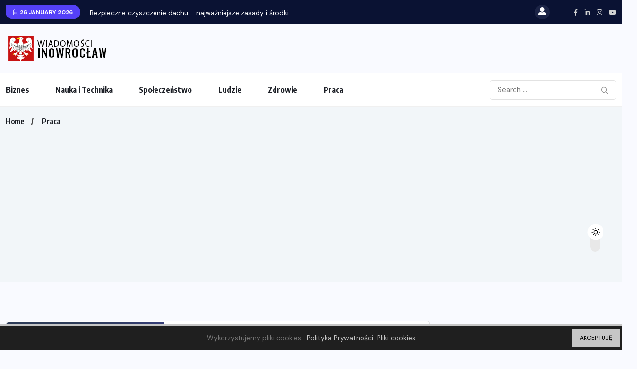

--- FILE ---
content_type: text/html; charset=UTF-8
request_url: https://inowroclaw-wiadomosci.pl/category/praca/
body_size: 13809
content:
<!doctype html>
<html lang="pl-PL">
<head><style>img.lazy{min-height:1px}</style><link href="https://inowroclaw-wiadomosci.pl/wp-content/plugins/w3-total-cache/pub/js/lazyload.min.js" as="script">
	<meta charset="UTF-8">
	<meta name="viewport" content="width=device-width, initial-scale=1">
	<link rel="profile" href="https://gmpg.org/xfn/11">
	<title>Praca &#8211; Wiadomości Inowrocław</title>
<meta name='robots' content='max-image-preview:large' />
	<style>img:is([sizes="auto" i], [sizes^="auto," i]) { contain-intrinsic-size: 3000px 1500px }</style>
	<link rel='dns-prefetch' href='//www.googletagmanager.com' />
<link rel='dns-prefetch' href='//fonts.googleapis.com' />
<link rel='dns-prefetch' href='//pagead2.googlesyndication.com' />
<link rel="alternate" type="application/rss+xml" title="Wiadomości Inowrocław &raquo; Kanał z wpisami" href="https://inowroclaw-wiadomosci.pl/feed/" />
<link rel="alternate" type="application/rss+xml" title="Wiadomości Inowrocław &raquo; Kanał z komentarzami" href="https://inowroclaw-wiadomosci.pl/comments/feed/" />
<link rel="alternate" type="application/rss+xml" title="Wiadomości Inowrocław &raquo; Kanał z wpisami zaszufladkowanymi do kategorii Praca" href="https://inowroclaw-wiadomosci.pl/category/praca/feed/" />
<style type="text/css">.cnpl_inner{ padding:10px; margin-left:15px; margin-right:15px; font-size:14px; font-weight:normal; }#cnpl_v01 {display: block; z-index: 99999; min-height: 35px; width: 100%; position: fixed; background: rgb(31, 31, 31); text-align: center; color: rgb(119, 119, 119); box-shadow: black 0px 8px 6px -6px; right: 0px; border-top: 5px solid rgb(198, 198, 198); border-image: initial; border-radius: 0px; bottom: 0px; left: 0px; border-right-color: rgb(198, 198, 198); border-bottom-color: rgb(198, 198, 198); border-left-color: rgb(198, 198, 198);}#okbutton {position: absolute; background: rgb(198, 198, 198); color: rgb(0, 0, 0); padding: 5px 15px; text-decoration: none; font-size: 12px; font-weight: normal; border: 0px solid rgb(31, 31, 31); border-radius: 0px; top: 5px; right: 5px;} #cnpl_v01_polityka {color: rgb(198, 198, 198);} #cnpl_v01_info {color: rgb(198, 198, 198);}</style><link rel='stylesheet' id='wp-block-library-css' href='https://inowroclaw-wiadomosci.pl/wp-includes/css/dist/block-library/style.min.css' media='all' />
<style id='classic-theme-styles-inline-css'>
/*! This file is auto-generated */
.wp-block-button__link{color:#fff;background-color:#32373c;border-radius:9999px;box-shadow:none;text-decoration:none;padding:calc(.667em + 2px) calc(1.333em + 2px);font-size:1.125em}.wp-block-file__button{background:#32373c;color:#fff;text-decoration:none}
</style>
<style id='global-styles-inline-css'>
:root{--wp--preset--aspect-ratio--square: 1;--wp--preset--aspect-ratio--4-3: 4/3;--wp--preset--aspect-ratio--3-4: 3/4;--wp--preset--aspect-ratio--3-2: 3/2;--wp--preset--aspect-ratio--2-3: 2/3;--wp--preset--aspect-ratio--16-9: 16/9;--wp--preset--aspect-ratio--9-16: 9/16;--wp--preset--color--black: #000000;--wp--preset--color--cyan-bluish-gray: #abb8c3;--wp--preset--color--white: #ffffff;--wp--preset--color--pale-pink: #f78da7;--wp--preset--color--vivid-red: #cf2e2e;--wp--preset--color--luminous-vivid-orange: #ff6900;--wp--preset--color--luminous-vivid-amber: #fcb900;--wp--preset--color--light-green-cyan: #7bdcb5;--wp--preset--color--vivid-green-cyan: #00d084;--wp--preset--color--pale-cyan-blue: #8ed1fc;--wp--preset--color--vivid-cyan-blue: #0693e3;--wp--preset--color--vivid-purple: #9b51e0;--wp--preset--gradient--vivid-cyan-blue-to-vivid-purple: linear-gradient(135deg,rgba(6,147,227,1) 0%,rgb(155,81,224) 100%);--wp--preset--gradient--light-green-cyan-to-vivid-green-cyan: linear-gradient(135deg,rgb(122,220,180) 0%,rgb(0,208,130) 100%);--wp--preset--gradient--luminous-vivid-amber-to-luminous-vivid-orange: linear-gradient(135deg,rgba(252,185,0,1) 0%,rgba(255,105,0,1) 100%);--wp--preset--gradient--luminous-vivid-orange-to-vivid-red: linear-gradient(135deg,rgba(255,105,0,1) 0%,rgb(207,46,46) 100%);--wp--preset--gradient--very-light-gray-to-cyan-bluish-gray: linear-gradient(135deg,rgb(238,238,238) 0%,rgb(169,184,195) 100%);--wp--preset--gradient--cool-to-warm-spectrum: linear-gradient(135deg,rgb(74,234,220) 0%,rgb(151,120,209) 20%,rgb(207,42,186) 40%,rgb(238,44,130) 60%,rgb(251,105,98) 80%,rgb(254,248,76) 100%);--wp--preset--gradient--blush-light-purple: linear-gradient(135deg,rgb(255,206,236) 0%,rgb(152,150,240) 100%);--wp--preset--gradient--blush-bordeaux: linear-gradient(135deg,rgb(254,205,165) 0%,rgb(254,45,45) 50%,rgb(107,0,62) 100%);--wp--preset--gradient--luminous-dusk: linear-gradient(135deg,rgb(255,203,112) 0%,rgb(199,81,192) 50%,rgb(65,88,208) 100%);--wp--preset--gradient--pale-ocean: linear-gradient(135deg,rgb(255,245,203) 0%,rgb(182,227,212) 50%,rgb(51,167,181) 100%);--wp--preset--gradient--electric-grass: linear-gradient(135deg,rgb(202,248,128) 0%,rgb(113,206,126) 100%);--wp--preset--gradient--midnight: linear-gradient(135deg,rgb(2,3,129) 0%,rgb(40,116,252) 100%);--wp--preset--font-size--small: 13px;--wp--preset--font-size--medium: 20px;--wp--preset--font-size--large: 36px;--wp--preset--font-size--x-large: 42px;--wp--preset--spacing--20: 0.44rem;--wp--preset--spacing--30: 0.67rem;--wp--preset--spacing--40: 1rem;--wp--preset--spacing--50: 1.5rem;--wp--preset--spacing--60: 2.25rem;--wp--preset--spacing--70: 3.38rem;--wp--preset--spacing--80: 5.06rem;--wp--preset--shadow--natural: 6px 6px 9px rgba(0, 0, 0, 0.2);--wp--preset--shadow--deep: 12px 12px 50px rgba(0, 0, 0, 0.4);--wp--preset--shadow--sharp: 6px 6px 0px rgba(0, 0, 0, 0.2);--wp--preset--shadow--outlined: 6px 6px 0px -3px rgba(255, 255, 255, 1), 6px 6px rgba(0, 0, 0, 1);--wp--preset--shadow--crisp: 6px 6px 0px rgba(0, 0, 0, 1);}:where(.is-layout-flex){gap: 0.5em;}:where(.is-layout-grid){gap: 0.5em;}body .is-layout-flex{display: flex;}.is-layout-flex{flex-wrap: wrap;align-items: center;}.is-layout-flex > :is(*, div){margin: 0;}body .is-layout-grid{display: grid;}.is-layout-grid > :is(*, div){margin: 0;}:where(.wp-block-columns.is-layout-flex){gap: 2em;}:where(.wp-block-columns.is-layout-grid){gap: 2em;}:where(.wp-block-post-template.is-layout-flex){gap: 1.25em;}:where(.wp-block-post-template.is-layout-grid){gap: 1.25em;}.has-black-color{color: var(--wp--preset--color--black) !important;}.has-cyan-bluish-gray-color{color: var(--wp--preset--color--cyan-bluish-gray) !important;}.has-white-color{color: var(--wp--preset--color--white) !important;}.has-pale-pink-color{color: var(--wp--preset--color--pale-pink) !important;}.has-vivid-red-color{color: var(--wp--preset--color--vivid-red) !important;}.has-luminous-vivid-orange-color{color: var(--wp--preset--color--luminous-vivid-orange) !important;}.has-luminous-vivid-amber-color{color: var(--wp--preset--color--luminous-vivid-amber) !important;}.has-light-green-cyan-color{color: var(--wp--preset--color--light-green-cyan) !important;}.has-vivid-green-cyan-color{color: var(--wp--preset--color--vivid-green-cyan) !important;}.has-pale-cyan-blue-color{color: var(--wp--preset--color--pale-cyan-blue) !important;}.has-vivid-cyan-blue-color{color: var(--wp--preset--color--vivid-cyan-blue) !important;}.has-vivid-purple-color{color: var(--wp--preset--color--vivid-purple) !important;}.has-black-background-color{background-color: var(--wp--preset--color--black) !important;}.has-cyan-bluish-gray-background-color{background-color: var(--wp--preset--color--cyan-bluish-gray) !important;}.has-white-background-color{background-color: var(--wp--preset--color--white) !important;}.has-pale-pink-background-color{background-color: var(--wp--preset--color--pale-pink) !important;}.has-vivid-red-background-color{background-color: var(--wp--preset--color--vivid-red) !important;}.has-luminous-vivid-orange-background-color{background-color: var(--wp--preset--color--luminous-vivid-orange) !important;}.has-luminous-vivid-amber-background-color{background-color: var(--wp--preset--color--luminous-vivid-amber) !important;}.has-light-green-cyan-background-color{background-color: var(--wp--preset--color--light-green-cyan) !important;}.has-vivid-green-cyan-background-color{background-color: var(--wp--preset--color--vivid-green-cyan) !important;}.has-pale-cyan-blue-background-color{background-color: var(--wp--preset--color--pale-cyan-blue) !important;}.has-vivid-cyan-blue-background-color{background-color: var(--wp--preset--color--vivid-cyan-blue) !important;}.has-vivid-purple-background-color{background-color: var(--wp--preset--color--vivid-purple) !important;}.has-black-border-color{border-color: var(--wp--preset--color--black) !important;}.has-cyan-bluish-gray-border-color{border-color: var(--wp--preset--color--cyan-bluish-gray) !important;}.has-white-border-color{border-color: var(--wp--preset--color--white) !important;}.has-pale-pink-border-color{border-color: var(--wp--preset--color--pale-pink) !important;}.has-vivid-red-border-color{border-color: var(--wp--preset--color--vivid-red) !important;}.has-luminous-vivid-orange-border-color{border-color: var(--wp--preset--color--luminous-vivid-orange) !important;}.has-luminous-vivid-amber-border-color{border-color: var(--wp--preset--color--luminous-vivid-amber) !important;}.has-light-green-cyan-border-color{border-color: var(--wp--preset--color--light-green-cyan) !important;}.has-vivid-green-cyan-border-color{border-color: var(--wp--preset--color--vivid-green-cyan) !important;}.has-pale-cyan-blue-border-color{border-color: var(--wp--preset--color--pale-cyan-blue) !important;}.has-vivid-cyan-blue-border-color{border-color: var(--wp--preset--color--vivid-cyan-blue) !important;}.has-vivid-purple-border-color{border-color: var(--wp--preset--color--vivid-purple) !important;}.has-vivid-cyan-blue-to-vivid-purple-gradient-background{background: var(--wp--preset--gradient--vivid-cyan-blue-to-vivid-purple) !important;}.has-light-green-cyan-to-vivid-green-cyan-gradient-background{background: var(--wp--preset--gradient--light-green-cyan-to-vivid-green-cyan) !important;}.has-luminous-vivid-amber-to-luminous-vivid-orange-gradient-background{background: var(--wp--preset--gradient--luminous-vivid-amber-to-luminous-vivid-orange) !important;}.has-luminous-vivid-orange-to-vivid-red-gradient-background{background: var(--wp--preset--gradient--luminous-vivid-orange-to-vivid-red) !important;}.has-very-light-gray-to-cyan-bluish-gray-gradient-background{background: var(--wp--preset--gradient--very-light-gray-to-cyan-bluish-gray) !important;}.has-cool-to-warm-spectrum-gradient-background{background: var(--wp--preset--gradient--cool-to-warm-spectrum) !important;}.has-blush-light-purple-gradient-background{background: var(--wp--preset--gradient--blush-light-purple) !important;}.has-blush-bordeaux-gradient-background{background: var(--wp--preset--gradient--blush-bordeaux) !important;}.has-luminous-dusk-gradient-background{background: var(--wp--preset--gradient--luminous-dusk) !important;}.has-pale-ocean-gradient-background{background: var(--wp--preset--gradient--pale-ocean) !important;}.has-electric-grass-gradient-background{background: var(--wp--preset--gradient--electric-grass) !important;}.has-midnight-gradient-background{background: var(--wp--preset--gradient--midnight) !important;}.has-small-font-size{font-size: var(--wp--preset--font-size--small) !important;}.has-medium-font-size{font-size: var(--wp--preset--font-size--medium) !important;}.has-large-font-size{font-size: var(--wp--preset--font-size--large) !important;}.has-x-large-font-size{font-size: var(--wp--preset--font-size--x-large) !important;}
:where(.wp-block-post-template.is-layout-flex){gap: 1.25em;}:where(.wp-block-post-template.is-layout-grid){gap: 1.25em;}
:where(.wp-block-columns.is-layout-flex){gap: 2em;}:where(.wp-block-columns.is-layout-grid){gap: 2em;}
:root :where(.wp-block-pullquote){font-size: 1.5em;line-height: 1.6;}
</style>
<link rel='stylesheet' id='contact-form-7-css' href='https://inowroclaw-wiadomosci.pl/wp-content/plugins/contact-form-7/includes/css/styles.css' media='all' />
<link rel='stylesheet' id='benqu-custom-fonts-css' href='https://fonts.googleapis.com/css?family=DM+Sans%3A400%2C400i%2C500%2C500i%2C700%2C700i%7CEncode+Sans+Condensed%3A100%2C200%2C300%2C400%2C500%2C600%2C700%2C800%2C900%7CLora%3A400%2C400i%2C500%2C500i%2C600%2C600i%2C700%2C700i&#038;subset=latin' media='all' />
<link rel='stylesheet' id='bootstrap-css' href='https://inowroclaw-wiadomosci.pl/wp-content/themes/benqu/assets/css/bootstrap.min.css' media='all' />
<link rel='stylesheet' id='font-awesome-all-css' href='https://inowroclaw-wiadomosci.pl/wp-content/themes/benqu/assets/fonts/fontawesome/css/all.min.css' media='all' />
<link rel='stylesheet' id='sidebarnav-css' href='https://inowroclaw-wiadomosci.pl/wp-content/themes/benqu/assets/css/sidebarnav.min.css' media='all' />
<link rel='stylesheet' id='animation-css' href='https://inowroclaw-wiadomosci.pl/wp-content/themes/benqu/assets/css/animation.css' media='all' />
<link rel='stylesheet' id='owl-carousel-css' href='https://inowroclaw-wiadomosci.pl/wp-content/themes/benqu/assets/css/owl.carousel.min.css' media='all' />
<link rel='stylesheet' id='slick-slider-css' href='https://inowroclaw-wiadomosci.pl/wp-content/themes/benqu/assets/css/slick.css' media='all' />
<link rel='stylesheet' id='magnific-popup-css' href='https://inowroclaw-wiadomosci.pl/wp-content/themes/benqu/assets/css/magnific-popup.css' media='all' />
<link rel='stylesheet' id='metis-menu-css' href='https://inowroclaw-wiadomosci.pl/wp-content/themes/benqu/assets/css/metis-menu.css' media='all' />
<link rel='stylesheet' id='benqu-post-css' href='https://inowroclaw-wiadomosci.pl/wp-content/themes/benqu/assets/css/post-style.css' media='all' />
<link rel='stylesheet' id='benqu-main-css' href='https://inowroclaw-wiadomosci.pl/wp-content/themes/benqu/assets/css/benqu-style.css' media='all' />
<link rel='stylesheet' id='benqu-responsive-css' href='https://inowroclaw-wiadomosci.pl/wp-content/themes/benqu/assets/css/responsive.css' media='all' />
<link rel='stylesheet' id='benqu-style-css' href='https://inowroclaw-wiadomosci.pl/wp-content/themes/benqu/style.css' media='all' />
<link rel='stylesheet' id='benqu-theme-custom-style-css' href='https://inowroclaw-wiadomosci.pl/wp-content/themes/benqu/assets/css/custom-style.css' media='all' />
<style id='benqu-theme-custom-style-inline-css'>
        
        :root {
            --color-primary: #5541f8;
        }
    
</style>
<script src="https://inowroclaw-wiadomosci.pl/wp-includes/js/jquery/jquery.min.js" id="jquery-core-js"></script>
<script src="https://inowroclaw-wiadomosci.pl/wp-includes/js/jquery/jquery-migrate.min.js" id="jquery-migrate-js"></script>

<!-- Fragment znacznika Google (gtag.js) dodany przez Site Kit -->
<!-- Fragment Google Analytics dodany przez Site Kit -->
<script src="https://www.googletagmanager.com/gtag/js?id=G-0M64J6BXD5" id="google_gtagjs-js" async></script>
<script id="google_gtagjs-js-after">
window.dataLayer = window.dataLayer || [];function gtag(){dataLayer.push(arguments);}
gtag("set","linker",{"domains":["inowroclaw-wiadomosci.pl"]});
gtag("js", new Date());
gtag("set", "developer_id.dZTNiMT", true);
gtag("config", "G-0M64J6BXD5");
</script>
<link rel="https://api.w.org/" href="https://inowroclaw-wiadomosci.pl/wp-json/" /><link rel="alternate" title="JSON" type="application/json" href="https://inowroclaw-wiadomosci.pl/wp-json/wp/v2/categories/28" /><link rel="EditURI" type="application/rsd+xml" title="RSD" href="https://inowroclaw-wiadomosci.pl/xmlrpc.php?rsd" />
<meta name="generator" content="Site Kit by Google 1.160.1" />
<!-- Znaczniki meta Google AdSense dodane przez Site Kit -->
<meta name="google-adsense-platform-account" content="ca-host-pub-2644536267352236">
<meta name="google-adsense-platform-domain" content="sitekit.withgoogle.com">
<!-- Zakończ dodawanie meta znaczników Google AdSense przez Site Kit -->
<meta name="generator" content="Elementor 3.31.3; features: additional_custom_breakpoints, e_element_cache; settings: css_print_method-external, google_font-enabled, font_display-swap">
			<style>
				.e-con.e-parent:nth-of-type(n+4):not(.e-lazyloaded):not(.e-no-lazyload),
				.e-con.e-parent:nth-of-type(n+4):not(.e-lazyloaded):not(.e-no-lazyload) * {
					background-image: none !important;
				}
				@media screen and (max-height: 1024px) {
					.e-con.e-parent:nth-of-type(n+3):not(.e-lazyloaded):not(.e-no-lazyload),
					.e-con.e-parent:nth-of-type(n+3):not(.e-lazyloaded):not(.e-no-lazyload) * {
						background-image: none !important;
					}
				}
				@media screen and (max-height: 640px) {
					.e-con.e-parent:nth-of-type(n+2):not(.e-lazyloaded):not(.e-no-lazyload),
					.e-con.e-parent:nth-of-type(n+2):not(.e-lazyloaded):not(.e-no-lazyload) * {
						background-image: none !important;
					}
				}
			</style>
			
<!-- Fragment Google AdSense dodany przez Site Kit -->
<script async src="https://pagead2.googlesyndication.com/pagead/js/adsbygoogle.js?client=ca-pub-3933018820071769&amp;host=ca-host-pub-2644536267352236" crossorigin="anonymous"></script>

<!-- Zakończ fragment Google AdSense dodany przez Site Kit -->
<style type="text/css">.site-logo{max-width:240px;}</style><link rel="icon" href="https://inowroclaw-wiadomosci.pl/wp-content/uploads/2022/11/cropped-WIADOMOSCI-INOWROCLAW-fav-32x32.png" sizes="32x32" />
<link rel="icon" href="https://inowroclaw-wiadomosci.pl/wp-content/uploads/2022/11/cropped-WIADOMOSCI-INOWROCLAW-fav-192x192.png" sizes="192x192" />
<link rel="apple-touch-icon" href="https://inowroclaw-wiadomosci.pl/wp-content/uploads/2022/11/cropped-WIADOMOSCI-INOWROCLAW-fav-180x180.png" />
<meta name="msapplication-TileImage" content="https://inowroclaw-wiadomosci.pl/wp-content/uploads/2022/11/cropped-WIADOMOSCI-INOWROCLAW-fav-270x270.png" />
		<style id="wp-custom-css">
			.pfy-site-footer.bnq__sticky_footer .benqu-cate-name{
	display:none
}		</style>
		</head>

<body class="archive category category-praca category-28 wp-theme-benqu hfeed elementor-default elementor-kit-80">
<div class="pfy-main-wrapper">
<header  class="benqu-main-header">
        <div class="pfy-top-bar" id="pfytopbar">
        <div class="container">
            <div class="row">
                <div class="col-md-7 col-12">
                    <div class="pfy-top-left">
                                                <div class="topbar-date">
                            <span><i class="fal fa-calendar-alt"></i> 26 January 2026</span>
                        </div>
                                                <div class="tp-news-ticker">
                                                        


<div class="pfy-breakingnews">
	<ul class="breaking-headline-active owl-carousel">	
	        <li><a href="https://inowroclaw-wiadomosci.pl/2025/04/15/bezpieczne-czyszczenie-dachu-najwazniejsze-zasady-i-srodki-ostroznosci/">Bezpieczne czyszczenie dachu – najważniejsze zasady i środki...</a></li>
	        <li><a href="https://inowroclaw-wiadomosci.pl/2024/11/20/sen-a-regeneracja-organizmu-jak-noc-wplywa-na-twoje-zdrowie/">Sen a regeneracja organizmu: Jak noc wpływa na...</a></li>
	        <li><a href="https://inowroclaw-wiadomosci.pl/2024/10/17/pkp-intercity-w-nowym-rozkladzie-bedzie-wiecej-pociagow-i-pojada-szybciej/">PKP Intercity: w nowym rozkładzie będzie więcej pociągów...</a></li>
	        <li><a href="https://inowroclaw-wiadomosci.pl/2024/10/17/mi-nowy-cykliczny-rozklad-jazdy-na-kolei-z-rekordowymi-czasami-przejazdow-komunikat/">MI: Nowy cykliczny rozkład jazdy na kolei z...</a></li>
	    </ul>
</div>
                        </div>
                    </div>
                    
                </div>
                <div class="col-md-5 col-12 text-end">
                    <div class="pfy-top-right">
                        <div class="user-login">
                            <a href=""><i class="fas fa-user-alt"></i></a>
                        </div>
                                                                        <div class="social-info">
                                                        <a href="#"><i class="fab fa-facebook-f"></i></a>
                                                        <a href="#"><i class="fab fa-linkedin-in"></i></a>
                                                        <a href="#"><i class="fab fa-instagram"></i></a>
                                                        <a href="#"><i class="fab fa-youtube"></i></a>
                                                    </div>
                                            </div>
                </div>
            </div>
        </div>
    </div>
        <div class="pfy-logo-wrap">
        <div class="container">
            <div class="pfy-logo--box d-flex justify-content-between align-items-center">
                <div class="pfy-logo d-flex  align-items-center">
                                                    <a class="site-logo" href="https://inowroclaw-wiadomosci.pl/" >
        <img class="lazy" src="data:image/svg+xml,%3Csvg%20xmlns='http://www.w3.org/2000/svg'%20viewBox='0%200%201%201'%3E%3C/svg%3E" data-src="https://inowroclaw-wiadomosci.pl/wp-content/uploads/2022/11/WIADOMOSCI-INOWROCLAW-alpha.png" alt="Wiadomości Inowrocław">
        </a>
                <a class="site-logo light-logo" href="https://inowroclaw-wiadomosci.pl/" >
        <img class="lazy" src="data:image/svg+xml,%3Csvg%20xmlns='http://www.w3.org/2000/svg'%20viewBox='0%200%20240%2060'%3E%3C/svg%3E" data-src="https://inowroclaw-wiadomosci.pl/wp-content/uploads/2022/11/WIADOMOSCI-INOWROCLAW-alpha-back.png" alt="Wiadomości Inowrocław">
        </a>
                    </div>
                            </div>
        </div>
    </div>
    <div id="stickyHeader" class="header-menu">
        <div class="container">
            <div class="row align-items-center">
                <div class="col-xl-8 col-lg-8 col-md-7">
                    <div class="mainmenu">
                        <div class="site-navigation">
                            <ul id="menu-main" class="navigation clearfix"><li id="menu-item-25" class="menu-item menu-item-type-taxonomy menu-item-object-category menu-item-25"><a href="https://inowroclaw-wiadomosci.pl/category/biznes-i-finanse/">Biznes</a></li>
<li id="menu-item-26" class="menu-item menu-item-type-taxonomy menu-item-object-category menu-item-26"><a href="https://inowroclaw-wiadomosci.pl/category/nauka-i-technika/">Nauka i Technika</a></li>
<li id="menu-item-27" class="menu-item menu-item-type-taxonomy menu-item-object-category menu-item-27"><a href="https://inowroclaw-wiadomosci.pl/category/polityka-i-spoleczenstwo/">Społeczeństwo</a></li>
<li id="menu-item-28" class="menu-item menu-item-type-taxonomy menu-item-object-category menu-item-28"><a href="https://inowroclaw-wiadomosci.pl/category/ludzie-i-kultura/">Ludzie</a></li>
<li id="menu-item-29" class="menu-item menu-item-type-taxonomy menu-item-object-category menu-item-29"><a href="https://inowroclaw-wiadomosci.pl/category/zdrowie-i-styl-zycia/">Zdrowie</a></li>
<li id="menu-item-64" class="menu-item menu-item-type-taxonomy menu-item-object-category current-menu-item menu-item-64"><a href="https://inowroclaw-wiadomosci.pl/category/praca/" aria-current="page">Praca</a></li>
</ul>                        </div>
                        <div class="hamburger_menu d-lg-none">
                            <a href="javascript:void(0);" class="active">
                                <div class="icon bar">
                                    <span><i class="far fa-bars"></i></span>
                                </div>
                            </a>
                        </div>
                    </div>
                </div>
                <div class="col-xl-4 col-lg-4 col-md-5">
                    <div class="header-right d-flex justify-content-end align-items-center">
                                                <div class="bnq-search">
                                <form method="get" action="https://inowroclaw-wiadomosci.pl/">
        <input type="search" name="s" id="search" value="" placeholder="Search ..." />        
        <button type="submit"><i class="far fa-search"></i></button>
    </form>
                        </div>
                                                                    </div>
                </div>
            </div>
        </div>
    </div>
</header>
<div class="body-overlay"></div>
<div class="slide-bar">
    <div class="close-mobile-menu">
        <a href="javascript:void(0);"><i class="fal fa-times"></i></a>
    </div>
    <nav class="side-mobile-menu d-lg-none">
        <div class="header-mobile-search">
            <form action="https://inowroclaw-wiadomosci.pl/" method="get">
                <input type="search" name="s" id="search-id" value="" placeholder="Search Here">
                <button type="submit"><i class="ti-search"></i></button>
            </form>
        </div>
        <div class="menu-main-container"><ul id="pfy-mobile-menu" class="menu"><li class="menu-item menu-item-type-taxonomy menu-item-object-category menu-item-25"><a href="https://inowroclaw-wiadomosci.pl/category/biznes-i-finanse/">Biznes</a></li>
<li class="menu-item menu-item-type-taxonomy menu-item-object-category menu-item-26"><a href="https://inowroclaw-wiadomosci.pl/category/nauka-i-technika/">Nauka i Technika</a></li>
<li class="menu-item menu-item-type-taxonomy menu-item-object-category menu-item-27"><a href="https://inowroclaw-wiadomosci.pl/category/polityka-i-spoleczenstwo/">Społeczeństwo</a></li>
<li class="menu-item menu-item-type-taxonomy menu-item-object-category menu-item-28"><a href="https://inowroclaw-wiadomosci.pl/category/ludzie-i-kultura/">Ludzie</a></li>
<li class="menu-item menu-item-type-taxonomy menu-item-object-category menu-item-29"><a href="https://inowroclaw-wiadomosci.pl/category/zdrowie-i-styl-zycia/">Zdrowie</a></li>
<li class="menu-item menu-item-type-taxonomy menu-item-object-category current-menu-item menu-item-64"><a href="https://inowroclaw-wiadomosci.pl/category/praca/" aria-current="page">Praca</a></li>
</ul></div>    </nav>
</div>
    <div class="benqu-breadcrumb">
		<div class="container">
			<div class="row">
				<div class="col-lg-12">
					<ol class="breadcrumb-item"><li><a href="https://inowroclaw-wiadomosci.pl">Home</a></li> <li> <a href=https://inowroclaw-wiadomosci.pl/category/praca/>Praca</a> </li></ol>				</div>
			</div>
		</div>
	</div>
<div class="pfy-main-container">
    <div class="container">
        <div class="row">
            <div class="col-xl-8 benqu-sticky-item">
                                        <div class="bnq-post-list-item">
<article id="post-2089" class="pfy-post-item d-flex align-items-center pfy-scale post-2089 post type-post status-publish format-standard has-post-thumbnail hentry category-praca tag-administracja-biurowa tag-call-center-obsluga-klienta tag-marketing">
                <div class="pfy-post-thumb pfy-img-commn-style">
            <a href="https://inowroclaw-wiadomosci.pl/2024/07/09/praca-praca-online-dodatkowa-inowroclaw/"><img fetchpriority="high" width="1200" height="800" src="data:image/svg+xml,%3Csvg%20xmlns='http://www.w3.org/2000/svg'%20viewBox='0%200%201200%20800'%3E%3C/svg%3E" data-src="https://inowroclaw-wiadomosci.pl/wp-content/uploads/2024/07/0.87181300_1720505159_50061.png" class="attachment-full size-full wp-post-image lazy" alt="" decoding="async" data-srcset="https://inowroclaw-wiadomosci.pl/wp-content/uploads/2024/07/0.87181300_1720505159_50061.png 1200w, https://inowroclaw-wiadomosci.pl/wp-content/uploads/2024/07/0.87181300_1720505159_50061-300x200.png 300w, https://inowroclaw-wiadomosci.pl/wp-content/uploads/2024/07/0.87181300_1720505159_50061-1024x683.png 1024w, https://inowroclaw-wiadomosci.pl/wp-content/uploads/2024/07/0.87181300_1720505159_50061-768x512.png 768w" data-sizes="(max-width: 1200px) 100vw, 1200px" /></a>
        </div>
                <div class="pfy-post-content no_thumb_cat">

                    <a class="benqu-cate-badge" href="https://inowroclaw-wiadomosci.pl/category/praca/" style="background-color:#3b60fe">
        <span>Praca</span> 
        </a>
    
            <h3 title="Praca &#8211; Praca online Dodatkowa (Inowrocław)" class="pfy-post-title"><a href="https://inowroclaw-wiadomosci.pl/2024/07/09/praca-praca-online-dodatkowa-inowroclaw/">Praca &#8211; Praca online Dodatkowa (Inowrocław)</a></h3>
            
            <div class="pfy-post-excerpt">
                NA CZYM POLEGA PRACA? Twoja praca polega tylko i wyłącznie na odpisywaniu na wiadomości gotowymi skryptami i formułkami oraz wykonywanie...            </div>
            <ul class="pfy-post-gd-meta">
                <li>BY <a href="https://inowroclaw-wiadomosci.pl/author/zp20/" title="Wpisy od Wiadomości Inowrocław" rel="author">Wiadomości Inowrocław</a></li>
                <li><i class="fal fa-calendar-alt"></i> 9 lipca 2024</li>
                <li>
                <i class="far fa-comments"></i> 0 
                    Comment                </li>

            </ul>

        </div>
    </article>  
<article id="post-2087" class="pfy-post-item d-flex align-items-center pfy-scale post-2087 post type-post status-publish format-standard has-post-thumbnail hentry category-praca tag-administracja-biurowa tag-call-center-obsluga-klienta tag-marketing">
                <div class="pfy-post-thumb pfy-img-commn-style">
            <a href="https://inowroclaw-wiadomosci.pl/2024/07/09/oferta-pracy-specjalista-ds-obslugi-klienta-odpisywanie-na-wiadomosci-praca-zdalna-inowroclaw-2/"><img width="1200" height="800" src="data:image/svg+xml,%3Csvg%20xmlns='http://www.w3.org/2000/svg'%20viewBox='0%200%201200%20800'%3E%3C/svg%3E" data-src="https://inowroclaw-wiadomosci.pl/wp-content/uploads/2024/07/0.12293600_1720505150_50062.png" class="attachment-full size-full wp-post-image lazy" alt="" decoding="async" data-srcset="https://inowroclaw-wiadomosci.pl/wp-content/uploads/2024/07/0.12293600_1720505150_50062.png 1200w, https://inowroclaw-wiadomosci.pl/wp-content/uploads/2024/07/0.12293600_1720505150_50062-300x200.png 300w, https://inowroclaw-wiadomosci.pl/wp-content/uploads/2024/07/0.12293600_1720505150_50062-1024x683.png 1024w, https://inowroclaw-wiadomosci.pl/wp-content/uploads/2024/07/0.12293600_1720505150_50062-768x512.png 768w" data-sizes="(max-width: 1200px) 100vw, 1200px" /></a>
        </div>
                <div class="pfy-post-content no_thumb_cat">

                    <a class="benqu-cate-badge" href="https://inowroclaw-wiadomosci.pl/category/praca/" style="background-color:#3b60fe">
        <span>Praca</span> 
        </a>
    
            <h3 title="Oferta pracy: Specjalista ds. Obsługi Klienta Odpisywanie na wiadomości Praca Zdalna (Inowrocław)" class="pfy-post-title"><a href="https://inowroclaw-wiadomosci.pl/2024/07/09/oferta-pracy-specjalista-ds-obslugi-klienta-odpisywanie-na-wiadomosci-praca-zdalna-inowroclaw-2/">Oferta pracy: Specjalista ds. Obsługi Klienta Odpisywanie na wiadomości Praca...</a></h3>
            
            <div class="pfy-post-excerpt">
                NA CZYM POLEGA PRACA? Twoja praca polega tylko i wyłącznie na odpisywaniu na wiadomości gotowymi skryptami i formułkami oraz wykonywanie...            </div>
            <ul class="pfy-post-gd-meta">
                <li>BY <a href="https://inowroclaw-wiadomosci.pl/author/zp20/" title="Wpisy od Wiadomości Inowrocław" rel="author">Wiadomości Inowrocław</a></li>
                <li><i class="fal fa-calendar-alt"></i> 9 lipca 2024</li>
                <li>
                <i class="far fa-comments"></i> 0 
                    Comment                </li>

            </ul>

        </div>
    </article>  
<article id="post-2083" class="pfy-post-item d-flex align-items-center pfy-scale post-2083 post type-post status-publish format-standard has-post-thumbnail hentry category-praca tag-administracja-biurowa tag-call-center-obsluga-klienta tag-marketing">
                <div class="pfy-post-thumb pfy-img-commn-style">
            <a href="https://inowroclaw-wiadomosci.pl/2024/05/14/praca-w-inowroclaw-na-stanowisku-specjalista-ds-obslugi-klienta-odpisywanie-na-wiadomosci-praca-zdalna/"><img width="1200" height="800" src="data:image/svg+xml,%3Csvg%20xmlns='http://www.w3.org/2000/svg'%20viewBox='0%200%201200%20800'%3E%3C/svg%3E" data-src="https://inowroclaw-wiadomosci.pl/wp-content/uploads/2024/05/0.79487800_1715666934_47520.png" class="attachment-full size-full wp-post-image lazy" alt="" decoding="async" data-srcset="https://inowroclaw-wiadomosci.pl/wp-content/uploads/2024/05/0.79487800_1715666934_47520.png 1200w, https://inowroclaw-wiadomosci.pl/wp-content/uploads/2024/05/0.79487800_1715666934_47520-300x200.png 300w, https://inowroclaw-wiadomosci.pl/wp-content/uploads/2024/05/0.79487800_1715666934_47520-1024x683.png 1024w, https://inowroclaw-wiadomosci.pl/wp-content/uploads/2024/05/0.79487800_1715666934_47520-768x512.png 768w" data-sizes="(max-width: 1200px) 100vw, 1200px" /></a>
        </div>
                <div class="pfy-post-content no_thumb_cat">

                    <a class="benqu-cate-badge" href="https://inowroclaw-wiadomosci.pl/category/praca/" style="background-color:#3b60fe">
        <span>Praca</span> 
        </a>
    
            <h3 title="Praca w Inowrocław na stanowisku &#8211; Specjalista ds. Obsługi Klienta Odpisywanie na wiadomości Praca Zdalna" class="pfy-post-title"><a href="https://inowroclaw-wiadomosci.pl/2024/05/14/praca-w-inowroclaw-na-stanowisku-specjalista-ds-obslugi-klienta-odpisywanie-na-wiadomosci-praca-zdalna/">Praca w Inowrocław na stanowisku &#8211; Specjalista ds. Obsługi Klienta...</a></h3>
            
            <div class="pfy-post-excerpt">
                NA CZYM POLEGA PRACA? Twoja praca polega tylko i wyłącznie na odpisywaniu na wiadomości gotowymi skryptami i formułkami oraz wykonywanie...            </div>
            <ul class="pfy-post-gd-meta">
                <li>BY <a href="https://inowroclaw-wiadomosci.pl/author/zp20/" title="Wpisy od Wiadomości Inowrocław" rel="author">Wiadomości Inowrocław</a></li>
                <li><i class="fal fa-calendar-alt"></i> 14 maja 2024</li>
                <li>
                <i class="far fa-comments"></i> 0 
                    Comment                </li>

            </ul>

        </div>
    </article>  
<article id="post-2081" class="pfy-post-item d-flex align-items-center pfy-scale post-2081 post type-post status-publish format-standard has-post-thumbnail hentry category-praca tag-administracja-biurowa tag-call-center-obsluga-klienta tag-marketing">
                <div class="pfy-post-thumb pfy-img-commn-style">
            <a href="https://inowroclaw-wiadomosci.pl/2024/05/14/oferta-pracy-na-stanowisko-praca-online-dodatkowa-inowroclaw/"><img width="1200" height="800" src="data:image/svg+xml,%3Csvg%20xmlns='http://www.w3.org/2000/svg'%20viewBox='0%200%201200%20800'%3E%3C/svg%3E" data-src="https://inowroclaw-wiadomosci.pl/wp-content/uploads/2024/05/0.72952100_1715666918_47521.png" class="attachment-full size-full wp-post-image lazy" alt="" decoding="async" data-srcset="https://inowroclaw-wiadomosci.pl/wp-content/uploads/2024/05/0.72952100_1715666918_47521.png 1200w, https://inowroclaw-wiadomosci.pl/wp-content/uploads/2024/05/0.72952100_1715666918_47521-300x200.png 300w, https://inowroclaw-wiadomosci.pl/wp-content/uploads/2024/05/0.72952100_1715666918_47521-1024x683.png 1024w, https://inowroclaw-wiadomosci.pl/wp-content/uploads/2024/05/0.72952100_1715666918_47521-768x512.png 768w" data-sizes="(max-width: 1200px) 100vw, 1200px" /></a>
        </div>
                <div class="pfy-post-content no_thumb_cat">

                    <a class="benqu-cate-badge" href="https://inowroclaw-wiadomosci.pl/category/praca/" style="background-color:#3b60fe">
        <span>Praca</span> 
        </a>
    
            <h3 title="Oferta pracy na stanowisko &#8211; Praca online Dodatkowa (Inowrocław)" class="pfy-post-title"><a href="https://inowroclaw-wiadomosci.pl/2024/05/14/oferta-pracy-na-stanowisko-praca-online-dodatkowa-inowroclaw/">Oferta pracy na stanowisko &#8211; Praca online Dodatkowa (Inowrocław)</a></h3>
            
            <div class="pfy-post-excerpt">
                NA CZYM POLEGA PRACA? Twoja praca polega tylko i wyłącznie na odpisywaniu na wiadomości gotowymi skryptami i formułkami oraz wykonywanie...            </div>
            <ul class="pfy-post-gd-meta">
                <li>BY <a href="https://inowroclaw-wiadomosci.pl/author/zp20/" title="Wpisy od Wiadomości Inowrocław" rel="author">Wiadomości Inowrocław</a></li>
                <li><i class="fal fa-calendar-alt"></i> 14 maja 2024</li>
                <li>
                <i class="far fa-comments"></i> 0 
                    Comment                </li>

            </ul>

        </div>
    </article>  
<article id="post-2079" class="pfy-post-item d-flex align-items-center pfy-scale post-2079 post type-post status-publish format-standard has-post-thumbnail hentry category-praca tag-administracja-biurowa tag-call-center-obsluga-klienta tag-marketing">
                <div class="pfy-post-thumb pfy-img-commn-style">
            <a href="https://inowroclaw-wiadomosci.pl/2024/04/08/oferta-pracy-inowroclaw-specjalista-ds-obslugi-klienta-odpisywanie-na-wiadomosci-praca-zdalna/"><img width="1200" height="800" src="data:image/svg+xml,%3Csvg%20xmlns='http://www.w3.org/2000/svg'%20viewBox='0%200%201200%20800'%3E%3C/svg%3E" data-src="https://inowroclaw-wiadomosci.pl/wp-content/uploads/2024/04/0.14749100_1712560068_45148.png" class="attachment-full size-full wp-post-image lazy" alt="" decoding="async" data-srcset="https://inowroclaw-wiadomosci.pl/wp-content/uploads/2024/04/0.14749100_1712560068_45148.png 1200w, https://inowroclaw-wiadomosci.pl/wp-content/uploads/2024/04/0.14749100_1712560068_45148-300x200.png 300w, https://inowroclaw-wiadomosci.pl/wp-content/uploads/2024/04/0.14749100_1712560068_45148-1024x683.png 1024w, https://inowroclaw-wiadomosci.pl/wp-content/uploads/2024/04/0.14749100_1712560068_45148-768x512.png 768w" data-sizes="(max-width: 1200px) 100vw, 1200px" /></a>
        </div>
                <div class="pfy-post-content no_thumb_cat">

                    <a class="benqu-cate-badge" href="https://inowroclaw-wiadomosci.pl/category/praca/" style="background-color:#3b60fe">
        <span>Praca</span> 
        </a>
    
            <h3 title="Oferta pracy Inowrocław &#8211; Specjalista ds. Obsługi Klienta Odpisywanie na wiadomości Praca Zdalna" class="pfy-post-title"><a href="https://inowroclaw-wiadomosci.pl/2024/04/08/oferta-pracy-inowroclaw-specjalista-ds-obslugi-klienta-odpisywanie-na-wiadomosci-praca-zdalna/">Oferta pracy Inowrocław &#8211; Specjalista ds. Obsługi Klienta Odpisywanie na...</a></h3>
            
            <div class="pfy-post-excerpt">
                NA CZYM POLEGA PRACA? Twoja praca polega tylko i wyłącznie na odpisywaniu na wiadomości gotowymi skryptami i formułkami oraz wykonywanie...            </div>
            <ul class="pfy-post-gd-meta">
                <li>BY <a href="https://inowroclaw-wiadomosci.pl/author/zp20/" title="Wpisy od Wiadomości Inowrocław" rel="author">Wiadomości Inowrocław</a></li>
                <li><i class="fal fa-calendar-alt"></i> 8 kwietnia 2024</li>
                <li>
                <i class="far fa-comments"></i> 0 
                    Comment                </li>

            </ul>

        </div>
    </article>  
<article id="post-2077" class="pfy-post-item d-flex align-items-center pfy-scale post-2077 post type-post status-publish format-standard has-post-thumbnail hentry category-praca tag-administracja-biurowa tag-call-center-obsluga-klienta tag-marketing">
                <div class="pfy-post-thumb pfy-img-commn-style">
            <a href="https://inowroclaw-wiadomosci.pl/2024/04/08/oferta-pracy-w-inowroclaw-na-stanowisko-praca-online-dodatkowa/"><img width="1200" height="800" src="data:image/svg+xml,%3Csvg%20xmlns='http://www.w3.org/2000/svg'%20viewBox='0%200%201200%20800'%3E%3C/svg%3E" data-src="https://inowroclaw-wiadomosci.pl/wp-content/uploads/2024/04/0.10634200_1712560053_45149.png" class="attachment-full size-full wp-post-image lazy" alt="" decoding="async" data-srcset="https://inowroclaw-wiadomosci.pl/wp-content/uploads/2024/04/0.10634200_1712560053_45149.png 1200w, https://inowroclaw-wiadomosci.pl/wp-content/uploads/2024/04/0.10634200_1712560053_45149-300x200.png 300w, https://inowroclaw-wiadomosci.pl/wp-content/uploads/2024/04/0.10634200_1712560053_45149-1024x683.png 1024w, https://inowroclaw-wiadomosci.pl/wp-content/uploads/2024/04/0.10634200_1712560053_45149-768x512.png 768w" data-sizes="(max-width: 1200px) 100vw, 1200px" /></a>
        </div>
                <div class="pfy-post-content no_thumb_cat">

                    <a class="benqu-cate-badge" href="https://inowroclaw-wiadomosci.pl/category/praca/" style="background-color:#3b60fe">
        <span>Praca</span> 
        </a>
    
            <h3 title="Oferta pracy w Inowrocław na stanowisko &#8211; Praca online Dodatkowa" class="pfy-post-title"><a href="https://inowroclaw-wiadomosci.pl/2024/04/08/oferta-pracy-w-inowroclaw-na-stanowisko-praca-online-dodatkowa/">Oferta pracy w Inowrocław na stanowisko &#8211; Praca online Dodatkowa</a></h3>
            
            <div class="pfy-post-excerpt">
                NA CZYM POLEGA PRACA? Twoja praca polega tylko i wyłącznie na odpisywaniu na wiadomości gotowymi skryptami i formułkami oraz wykonywanie...            </div>
            <ul class="pfy-post-gd-meta">
                <li>BY <a href="https://inowroclaw-wiadomosci.pl/author/zp20/" title="Wpisy od Wiadomości Inowrocław" rel="author">Wiadomości Inowrocław</a></li>
                <li><i class="fal fa-calendar-alt"></i> 8 kwietnia 2024</li>
                <li>
                <i class="far fa-comments"></i> 0 
                    Comment                </li>

            </ul>

        </div>
    </article>  
<article id="post-2075" class="pfy-post-item d-flex align-items-center pfy-scale post-2075 post type-post status-publish format-standard has-post-thumbnail hentry category-praca tag-administracja-biurowa tag-call-center-obsluga-klienta tag-marketing">
                <div class="pfy-post-thumb pfy-img-commn-style">
            <a href="https://inowroclaw-wiadomosci.pl/2024/02/24/oferta-pracy-na-stanowisko-specjalista-ds-reklamy-produktow-i-uslug-praca-zdalna-inowroclaw-2/"><img width="1200" height="800" src="data:image/svg+xml,%3Csvg%20xmlns='http://www.w3.org/2000/svg'%20viewBox='0%200%201200%20800'%3E%3C/svg%3E" data-src="https://inowroclaw-wiadomosci.pl/wp-content/uploads/2024/02/0.31337500_1708769211_42413.png" class="attachment-full size-full wp-post-image lazy" alt="" decoding="async" data-srcset="https://inowroclaw-wiadomosci.pl/wp-content/uploads/2024/02/0.31337500_1708769211_42413.png 1200w, https://inowroclaw-wiadomosci.pl/wp-content/uploads/2024/02/0.31337500_1708769211_42413-300x200.png 300w, https://inowroclaw-wiadomosci.pl/wp-content/uploads/2024/02/0.31337500_1708769211_42413-1024x683.png 1024w, https://inowroclaw-wiadomosci.pl/wp-content/uploads/2024/02/0.31337500_1708769211_42413-768x512.png 768w" data-sizes="(max-width: 1200px) 100vw, 1200px" /></a>
        </div>
                <div class="pfy-post-content no_thumb_cat">

                    <a class="benqu-cate-badge" href="https://inowroclaw-wiadomosci.pl/category/praca/" style="background-color:#3b60fe">
        <span>Praca</span> 
        </a>
    
            <h3 title="Oferta pracy na stanowisko &#8211; Specjalista ds. reklamy produktów i usług Praca Zdalna (Inowrocław)" class="pfy-post-title"><a href="https://inowroclaw-wiadomosci.pl/2024/02/24/oferta-pracy-na-stanowisko-specjalista-ds-reklamy-produktow-i-uslug-praca-zdalna-inowroclaw-2/">Oferta pracy na stanowisko &#8211; Specjalista ds. reklamy produktów i...</a></h3>
            
            <div class="pfy-post-excerpt">
                W związku z prężnie rozwijającym się zespołem poszukujemy osób do nawiązania krótkiej, bądź długoterminowej współpracy.&nbsp; Na bieżąco tworzymy zespół, który...            </div>
            <ul class="pfy-post-gd-meta">
                <li>BY <a href="https://inowroclaw-wiadomosci.pl/author/zp20/" title="Wpisy od Wiadomości Inowrocław" rel="author">Wiadomości Inowrocław</a></li>
                <li><i class="fal fa-calendar-alt"></i> 24 lutego 2024</li>
                <li>
                <i class="far fa-comments"></i> 0 
                    Comment                </li>

            </ul>

        </div>
    </article>  
<article id="post-2073" class="pfy-post-item d-flex align-items-center pfy-scale post-2073 post type-post status-publish format-standard has-post-thumbnail hentry category-praca tag-administracja-biurowa tag-call-center-obsluga-klienta tag-marketing">
                <div class="pfy-post-thumb pfy-img-commn-style">
            <a href="https://inowroclaw-wiadomosci.pl/2024/02/24/inowroclaw-specjalista-ds-obslugi-klienta-odpisywanie-na-wiadomosci-praca-zdalna/"><img width="1200" height="800" src="data:image/svg+xml,%3Csvg%20xmlns='http://www.w3.org/2000/svg'%20viewBox='0%200%201200%20800'%3E%3C/svg%3E" data-src="https://inowroclaw-wiadomosci.pl/wp-content/uploads/2024/02/0.05551900_1708769201_42414.png" class="attachment-full size-full wp-post-image lazy" alt="" decoding="async" data-srcset="https://inowroclaw-wiadomosci.pl/wp-content/uploads/2024/02/0.05551900_1708769201_42414.png 1200w, https://inowroclaw-wiadomosci.pl/wp-content/uploads/2024/02/0.05551900_1708769201_42414-300x200.png 300w, https://inowroclaw-wiadomosci.pl/wp-content/uploads/2024/02/0.05551900_1708769201_42414-1024x683.png 1024w, https://inowroclaw-wiadomosci.pl/wp-content/uploads/2024/02/0.05551900_1708769201_42414-768x512.png 768w" data-sizes="(max-width: 1200px) 100vw, 1200px" /></a>
        </div>
                <div class="pfy-post-content no_thumb_cat">

                    <a class="benqu-cate-badge" href="https://inowroclaw-wiadomosci.pl/category/praca/" style="background-color:#3b60fe">
        <span>Praca</span> 
        </a>
    
            <h3 title="Inowrocław: Specjalista ds. Obsługi Klienta Odpisywanie na wiadomości Praca Zdalna" class="pfy-post-title"><a href="https://inowroclaw-wiadomosci.pl/2024/02/24/inowroclaw-specjalista-ds-obslugi-klienta-odpisywanie-na-wiadomosci-praca-zdalna/">Inowrocław: Specjalista ds. Obsługi Klienta Odpisywanie na wiadomości Praca Zdalna</a></h3>
            
            <div class="pfy-post-excerpt">
                W związku z prężnie rozwijającym się zespołem poszukujemy osób do nawiązania krótkiej, bądź długoterminowej współpracy.&nbsp; Na bieżąco tworzymy zespół, który...            </div>
            <ul class="pfy-post-gd-meta">
                <li>BY <a href="https://inowroclaw-wiadomosci.pl/author/zp20/" title="Wpisy od Wiadomości Inowrocław" rel="author">Wiadomości Inowrocław</a></li>
                <li><i class="fal fa-calendar-alt"></i> 24 lutego 2024</li>
                <li>
                <i class="far fa-comments"></i> 0 
                    Comment                </li>

            </ul>

        </div>
    </article>  
<article id="post-2071" class="pfy-post-item d-flex align-items-center pfy-scale post-2071 post type-post status-publish format-standard has-post-thumbnail hentry category-praca tag-administracja-biurowa tag-call-center-obsluga-klienta tag-marketing">
                <div class="pfy-post-thumb pfy-img-commn-style">
            <a href="https://inowroclaw-wiadomosci.pl/2024/01/20/praca-na-stanowisku-specjalista-ds-obslugi-klienta-odpisywanie-na-wiadomosci-praca-zdalna-inowroclaw/"><img width="1200" height="800" src="data:image/svg+xml,%3Csvg%20xmlns='http://www.w3.org/2000/svg'%20viewBox='0%200%201200%20800'%3E%3C/svg%3E" data-src="https://inowroclaw-wiadomosci.pl/wp-content/uploads/2024/01/0.33302200_1705745292_39913.png" class="attachment-full size-full wp-post-image lazy" alt="" decoding="async" data-srcset="https://inowroclaw-wiadomosci.pl/wp-content/uploads/2024/01/0.33302200_1705745292_39913.png 1200w, https://inowroclaw-wiadomosci.pl/wp-content/uploads/2024/01/0.33302200_1705745292_39913-300x200.png 300w, https://inowroclaw-wiadomosci.pl/wp-content/uploads/2024/01/0.33302200_1705745292_39913-1024x683.png 1024w, https://inowroclaw-wiadomosci.pl/wp-content/uploads/2024/01/0.33302200_1705745292_39913-768x512.png 768w" data-sizes="(max-width: 1200px) 100vw, 1200px" /></a>
        </div>
                <div class="pfy-post-content no_thumb_cat">

                    <a class="benqu-cate-badge" href="https://inowroclaw-wiadomosci.pl/category/praca/" style="background-color:#3b60fe">
        <span>Praca</span> 
        </a>
    
            <h3 title="Praca na stanowisku &#8211; Specjalista ds. Obsługi Klienta Odpisywanie na wiadomości Praca Zdalna (Inowrocław)" class="pfy-post-title"><a href="https://inowroclaw-wiadomosci.pl/2024/01/20/praca-na-stanowisku-specjalista-ds-obslugi-klienta-odpisywanie-na-wiadomosci-praca-zdalna-inowroclaw/">Praca na stanowisku &#8211; Specjalista ds. Obsługi Klienta Odpisywanie na...</a></h3>
            
            <div class="pfy-post-excerpt">
                W związku z prężnie rozwijającym się zespołem poszukujemy osób do nawiązania krótkiej, bądź długoterminowej współpracy.&nbsp; Na bieżąco tworzymy zespół, który...            </div>
            <ul class="pfy-post-gd-meta">
                <li>BY <a href="https://inowroclaw-wiadomosci.pl/author/zp20/" title="Wpisy od Wiadomości Inowrocław" rel="author">Wiadomości Inowrocław</a></li>
                <li><i class="fal fa-calendar-alt"></i> 20 stycznia 2024</li>
                <li>
                <i class="far fa-comments"></i> 0 
                    Comment                </li>

            </ul>

        </div>
    </article>  
<article id="post-2069" class="pfy-post-item d-flex align-items-center pfy-scale post-2069 post type-post status-publish format-standard has-post-thumbnail hentry category-praca tag-administracja-biurowa tag-call-center-obsluga-klienta tag-marketing">
                <div class="pfy-post-thumb pfy-img-commn-style">
            <a href="https://inowroclaw-wiadomosci.pl/2024/01/20/praca-specjalista-ds-social-media-odpisywanie-na-wiadomosci-praca-zdalna-inowroclaw-2/"><img width="1200" height="800" src="data:image/svg+xml,%3Csvg%20xmlns='http://www.w3.org/2000/svg'%20viewBox='0%200%201200%20800'%3E%3C/svg%3E" data-src="https://inowroclaw-wiadomosci.pl/wp-content/uploads/2024/01/0.50016800_1705745278_39914.png" class="attachment-full size-full wp-post-image lazy" alt="" decoding="async" data-srcset="https://inowroclaw-wiadomosci.pl/wp-content/uploads/2024/01/0.50016800_1705745278_39914.png 1200w, https://inowroclaw-wiadomosci.pl/wp-content/uploads/2024/01/0.50016800_1705745278_39914-300x200.png 300w, https://inowroclaw-wiadomosci.pl/wp-content/uploads/2024/01/0.50016800_1705745278_39914-1024x683.png 1024w, https://inowroclaw-wiadomosci.pl/wp-content/uploads/2024/01/0.50016800_1705745278_39914-768x512.png 768w" data-sizes="(max-width: 1200px) 100vw, 1200px" /></a>
        </div>
                <div class="pfy-post-content no_thumb_cat">

                    <a class="benqu-cate-badge" href="https://inowroclaw-wiadomosci.pl/category/praca/" style="background-color:#3b60fe">
        <span>Praca</span> 
        </a>
    
            <h3 title="Praca &#8211; Specjalista ds. social media Odpisywanie na wiadomości Praca Zdalna (Inowrocław)" class="pfy-post-title"><a href="https://inowroclaw-wiadomosci.pl/2024/01/20/praca-specjalista-ds-social-media-odpisywanie-na-wiadomosci-praca-zdalna-inowroclaw-2/">Praca &#8211; Specjalista ds. social media Odpisywanie na wiadomości Praca...</a></h3>
            
            <div class="pfy-post-excerpt">
                W związku z prężnie rozwijającym się zespołem poszukujemy osób do nawiązania krótkiej, bądź długoterminowej współpracy.&nbsp; Na bieżąco tworzymy zespół, który...            </div>
            <ul class="pfy-post-gd-meta">
                <li>BY <a href="https://inowroclaw-wiadomosci.pl/author/zp20/" title="Wpisy od Wiadomości Inowrocław" rel="author">Wiadomości Inowrocław</a></li>
                <li><i class="fal fa-calendar-alt"></i> 20 stycznia 2024</li>
                <li>
                <i class="far fa-comments"></i> 0 
                    Comment                </li>

            </ul>

        </div>
    </article>  
</div>                    <div class="pfy-pagination">
                        <ul class='page-numbers'>
	<li><span aria-current="page" class="page-numbers current">1</span></li>
	<li><a class="page-numbers" href="https://inowroclaw-wiadomosci.pl/category/praca/page/2/">2</a></li>
	<li><a class="page-numbers" href="https://inowroclaw-wiadomosci.pl/category/praca/page/3/">3</a></li>
	<li><a class="page-numbers" href="https://inowroclaw-wiadomosci.pl/category/praca/page/4/">4</a></li>
	<li><a class="next page-numbers" href="https://inowroclaw-wiadomosci.pl/category/praca/page/2/"><i class="fal fa-long-arrow-right"></i></a></li>
</ul>
                    </div>
                                </div>
            <div class="col-xl-4 col-lg-8 mx-auto benqu-sticky-item">
	<aside id="secondary" class="widget-area">
		<section id="search-1" class="widget widget_search"><div class="benqu-section-title-wrap text-left"><h2 class="widget-title">Szukaj</h2><span></span></div>
    <form method="get" id="searchform" class="searchform" action="https://inowroclaw-wiadomosci.pl/" >
        <div class="pfy-search-form input-group">
            <input type="search" value="" name="s" id="s" placeholder="Search Here ..." />
            <button class="search-btn">Search</button>
        </div>
    </form></section><section id="benqu_latest_news_widget-1" class="widget benqu_latest_news_widget"><div class="benqu-section-title-wrap text-left"><h2 class="widget-title">Najnowsze artykuły</h2><span></span></div>		<div class="recent-posts-widget">
			<div class="pfy-post-grid-wrap grid-style-tb">
									<div class="pfy-post-item pfy-scale pfy-img-commn-style">
						<div class="benqu__post-content pfy-scale d-flex">
															                                <div class="pfy-post-thumb">
                                    <a href="https://inowroclaw-wiadomosci.pl/2025/04/15/bezpieczne-czyszczenie-dachu-najwazniejsze-zasady-i-srodki-ostroznosci/"><img width="640" height="426" src="data:image/svg+xml,%3Csvg%20xmlns='http://www.w3.org/2000/svg'%20viewBox='0%200%20640%20426'%3E%3C/svg%3E" data-src="https://inowroclaw-wiadomosci.pl/wp-content/uploads/2025/04/pexels-adrien-olichon-1257089-2663254-1024x682.jpg" class="attachment-large size-large wp-post-image lazy" alt="" decoding="async" data-srcset="https://inowroclaw-wiadomosci.pl/wp-content/uploads/2025/04/pexels-adrien-olichon-1257089-2663254-1024x682.jpg 1024w, https://inowroclaw-wiadomosci.pl/wp-content/uploads/2025/04/pexels-adrien-olichon-1257089-2663254-300x200.jpg 300w, https://inowroclaw-wiadomosci.pl/wp-content/uploads/2025/04/pexels-adrien-olichon-1257089-2663254-768x512.jpg 768w, https://inowroclaw-wiadomosci.pl/wp-content/uploads/2025/04/pexels-adrien-olichon-1257089-2663254.jpg 1280w" data-sizes="(max-width: 640px) 100vw, 640px" /></a>
                                </div>
                                								<div class="pfy-post-content">
									<div class="pfy-post-meta-tb d-flex">
										        <a class="benqu-cate-name" href="https://inowroclaw-wiadomosci.pl/category/artykuly-partnerow/" style="color:#3b60fe">
        <span>Artykuły partnerów</span> 
        </a>
            <a class="benqu-cate-name" href="https://inowroclaw-wiadomosci.pl/category/biznes-i-finanse/" style="color:#3b60fe">
        <span>Biznes i finanse</span> 
        </a>
    										<span class="pfy-post-date"><i class="fal fa-calendar-alt"></i> 15 kwietnia 2025</span>
									</div>
									<h4 class="benqu__post-title pfy-post-title hover-title"><a href="https://inowroclaw-wiadomosci.pl/2025/04/15/bezpieczne-czyszczenie-dachu-najwazniejsze-zasady-i-srodki-ostroznosci/" rel="bookmark" title="Bezpieczne czyszczenie dachu – najważniejsze zasady i środki ostrożności">Bezpieczne czyszczenie dachu – najważniejsze zasady i środki ostrożności</a></h4>
								</div>
														</div>
						</div>

									<div class="pfy-post-item pfy-scale pfy-img-commn-style">
						<div class="benqu__post-content pfy-scale d-flex">
															                                <div class="pfy-post-thumb">
                                    <a href="https://inowroclaw-wiadomosci.pl/2024/11/20/sen-a-regeneracja-organizmu-jak-noc-wplywa-na-twoje-zdrowie/"><img width="640" height="356" src="data:image/svg+xml,%3Csvg%20xmlns='http://www.w3.org/2000/svg'%20viewBox='0%200%20640%20356'%3E%3C/svg%3E" data-src="https://inowroclaw-wiadomosci.pl/wp-content/uploads/2024/11/Leonardo_Kino_XL_Sleep_Hygiene_3-1024x570.jpg" class="attachment-large size-large wp-post-image lazy" alt="" decoding="async" data-srcset="https://inowroclaw-wiadomosci.pl/wp-content/uploads/2024/11/Leonardo_Kino_XL_Sleep_Hygiene_3-1024x570.jpg 1024w, https://inowroclaw-wiadomosci.pl/wp-content/uploads/2024/11/Leonardo_Kino_XL_Sleep_Hygiene_3-300x167.jpg 300w, https://inowroclaw-wiadomosci.pl/wp-content/uploads/2024/11/Leonardo_Kino_XL_Sleep_Hygiene_3-768x428.jpg 768w, https://inowroclaw-wiadomosci.pl/wp-content/uploads/2024/11/Leonardo_Kino_XL_Sleep_Hygiene_3.jpg 1480w" data-sizes="(max-width: 640px) 100vw, 640px" /></a>
                                </div>
                                								<div class="pfy-post-content">
									<div class="pfy-post-meta-tb d-flex">
										        <a class="benqu-cate-name" href="https://inowroclaw-wiadomosci.pl/category/zdrowie-i-styl-zycia/" style="color:#3b60fe">
        <span>Zdrowie i styl życia</span> 
        </a>
    										<span class="pfy-post-date"><i class="fal fa-calendar-alt"></i> 20 listopada 2024</span>
									</div>
									<h4 class="benqu__post-title pfy-post-title hover-title"><a href="https://inowroclaw-wiadomosci.pl/2024/11/20/sen-a-regeneracja-organizmu-jak-noc-wplywa-na-twoje-zdrowie/" rel="bookmark" title="Sen a regeneracja organizmu: Jak noc wpływa na Twoje zdrowie?">Sen a regeneracja organizmu: Jak noc wpływa na Twoje zdrowie?</a></h4>
								</div>
														</div>
						</div>

									<div class="pfy-post-item pfy-scale pfy-img-commn-style">
						<div class="benqu__post-content pfy-scale d-flex">
															                                <div class="pfy-post-thumb">
                                    <a href="https://inowroclaw-wiadomosci.pl/2024/10/17/pkp-intercity-w-nowym-rozkladzie-bedzie-wiecej-pociagow-i-pojada-szybciej/"><img width="640" height="426" src="data:image/svg+xml,%3Csvg%20xmlns='http://www.w3.org/2000/svg'%20viewBox='0%200%20640%20426'%3E%3C/svg%3E" data-src="https://inowroclaw-wiadomosci.pl/wp-content/uploads/2024/10/0.53023100_1729172495_52453.jpg" class="attachment-large size-large wp-post-image lazy" alt="" decoding="async" data-srcset="https://inowroclaw-wiadomosci.pl/wp-content/uploads/2024/10/0.53023100_1729172495_52453.jpg 737w, https://inowroclaw-wiadomosci.pl/wp-content/uploads/2024/10/0.53023100_1729172495_52453-300x200.jpg 300w" data-sizes="(max-width: 640px) 100vw, 640px" /></a>
                                </div>
                                								<div class="pfy-post-content">
									<div class="pfy-post-meta-tb d-flex">
										        <a class="benqu-cate-name" href="https://inowroclaw-wiadomosci.pl/category/biznes-i-finanse/" style="color:#3b60fe">
        <span>Biznes i finanse</span> 
        </a>
    										<span class="pfy-post-date"><i class="fal fa-calendar-alt"></i> 17 października 2024</span>
									</div>
									<h4 class="benqu__post-title pfy-post-title hover-title"><a href="https://inowroclaw-wiadomosci.pl/2024/10/17/pkp-intercity-w-nowym-rozkladzie-bedzie-wiecej-pociagow-i-pojada-szybciej/" rel="bookmark" title="PKP Intercity: w nowym rozkładzie będzie więcej pociągów i pojadą szybciej">PKP Intercity: w nowym rozkładzie będzie więcej pociągów i pojadą</a></h4>
								</div>
														</div>
						</div>

									<div class="pfy-post-item pfy-scale pfy-img-commn-style">
						<div class="benqu__post-content pfy-scale d-flex">
															                                <div class="pfy-post-thumb">
                                    <a href="https://inowroclaw-wiadomosci.pl/2024/10/17/mi-nowy-cykliczny-rozklad-jazdy-na-kolei-z-rekordowymi-czasami-przejazdow-komunikat/"><img width="640" height="366" src="data:image/svg+xml,%3Csvg%20xmlns='http://www.w3.org/2000/svg'%20viewBox='0%200%20640%20366'%3E%3C/svg%3E" data-src="https://inowroclaw-wiadomosci.pl/wp-content/uploads/2024/10/0.64150100_1729161651_52448-1024x585.png" class="attachment-large size-large wp-post-image lazy" alt="" decoding="async" data-srcset="https://inowroclaw-wiadomosci.pl/wp-content/uploads/2024/10/0.64150100_1729161651_52448-1024x585.png 1024w, https://inowroclaw-wiadomosci.pl/wp-content/uploads/2024/10/0.64150100_1729161651_52448-300x171.png 300w, https://inowroclaw-wiadomosci.pl/wp-content/uploads/2024/10/0.64150100_1729161651_52448-768x439.png 768w, https://inowroclaw-wiadomosci.pl/wp-content/uploads/2024/10/0.64150100_1729161651_52448-1536x878.png 1536w, https://inowroclaw-wiadomosci.pl/wp-content/uploads/2024/10/0.64150100_1729161651_52448.png 1792w" data-sizes="(max-width: 640px) 100vw, 640px" /></a>
                                </div>
                                								<div class="pfy-post-content">
									<div class="pfy-post-meta-tb d-flex">
										        <a class="benqu-cate-name" href="https://inowroclaw-wiadomosci.pl/category/polityka-i-spoleczenstwo/" style="color:#3b60fe">
        <span>Polityka i społeczeństwo</span> 
        </a>
    										<span class="pfy-post-date"><i class="fal fa-calendar-alt"></i> 17 października 2024</span>
									</div>
									<h4 class="benqu__post-title pfy-post-title hover-title"><a href="https://inowroclaw-wiadomosci.pl/2024/10/17/mi-nowy-cykliczny-rozklad-jazdy-na-kolei-z-rekordowymi-czasami-przejazdow-komunikat/" rel="bookmark" title="MI: Nowy cykliczny rozkład jazdy na kolei z rekordowymi czasami przejazdów (komunikat)">MI: Nowy cykliczny rozkład jazdy na kolei z rekordowymi czasami</a></h4>
								</div>
														</div>
						</div>

											</div>
		</div>
		</section><section id="benqu_post_slider-1" class="widget widget_benqu_post_slider">
		<!--Start Single Sidebar Box-->
        <div class="recent-post">
            <div class="recent-news-widget">
                <div class="benqu-section-title-wrap text-left"><h2 class="widget-title">Praca w inowrocławiu</h2><span></span></div>                
				
            <!-- Title -->
			<div class="widget-post-slider-wrap owl-carousel">
                        <div class="pfy-post-slider-item pfy-img-commn-style">
                                    <a class="post-thumbnil" href="https://inowroclaw-wiadomosci.pl/2024/07/09/praca-praca-online-dodatkowa-inowroclaw/"><img width="1200" height="800" src="data:image/svg+xml,%3Csvg%20xmlns='http://www.w3.org/2000/svg'%20viewBox='0%200%201200%20800'%3E%3C/svg%3E" data-src="https://inowroclaw-wiadomosci.pl/wp-content/uploads/2024/07/0.87181300_1720505159_50061.png" class="attachment-full size-full wp-post-image lazy" alt="" decoding="async" data-srcset="https://inowroclaw-wiadomosci.pl/wp-content/uploads/2024/07/0.87181300_1720505159_50061.png 1200w, https://inowroclaw-wiadomosci.pl/wp-content/uploads/2024/07/0.87181300_1720505159_50061-300x200.png 300w, https://inowroclaw-wiadomosci.pl/wp-content/uploads/2024/07/0.87181300_1720505159_50061-1024x683.png 1024w, https://inowroclaw-wiadomosci.pl/wp-content/uploads/2024/07/0.87181300_1720505159_50061-768x512.png 768w" data-sizes="(max-width: 1200px) 100vw, 1200px" /></a>
                                <div class="pfy-post-content text-center">
                            <a class="benqu-cate-badge" href="https://inowroclaw-wiadomosci.pl/category/praca/" style="background-color:#3b60fe">
        <span>Praca</span> 
        </a>
                        <h4 class="pfy-post-title"><a href="https://inowroclaw-wiadomosci.pl/2024/07/09/praca-praca-online-dodatkowa-inowroclaw/">Praca &#8211; Praca online Dodatkowa (Inowrocław)</a></h4>
                    <div class="pfy-post-meta">
                        <ul class="justify-content-center">
                            <li><i class="fal fa-calendar-alt"></i> 9 lipca 2024</li>
                        </ul>
                    </div>
                </div>
            </div>
            			</div>
                        
            </div>
        </div>
        
        </section><section id="tag_cloud-4" class="widget widget_tag_cloud"><div class="benqu-section-title-wrap text-left"><h2 class="widget-title">Popularne TAGI</h2><span></span></div><div class="tagcloud"><a href="https://inowroclaw-wiadomosci.pl/tag/100-tysiecy-zlotych/" class="tag-cloud-link tag-link-99 tag-link-position-1" style="font-size: 10.082644628099pt;" aria-label="100 tysięcy złotych (2 elementy)">100 tysięcy złotych<span class="tag-link-count"> (2)</span></a>
<a href="https://inowroclaw-wiadomosci.pl/tag/administracja-biurowa/" class="tag-cloud-link tag-link-89 tag-link-position-2" style="font-size: 22pt;" aria-label="Administracja Biurowa (31 elementów)">Administracja Biurowa<span class="tag-link-count"> (31)</span></a>
<a href="https://inowroclaw-wiadomosci.pl/tag/biznes/" class="tag-cloud-link tag-link-24 tag-link-position-3" style="font-size: 11.471074380165pt;" aria-label="Biznes (3 elementy)">Biznes<span class="tag-link-count"> (3)</span></a>
<a href="https://inowroclaw-wiadomosci.pl/tag/budimex-sa-plbudmx00013-budimex/" class="tag-cloud-link tag-link-14 tag-link-position-4" style="font-size: 8pt;" aria-label="BUDIMEX SA-PLBUDMX00013-BUDIMEX (1 element)">BUDIMEX SA-PLBUDMX00013-BUDIMEX<span class="tag-link-count"> (1)</span></a>
<a href="https://inowroclaw-wiadomosci.pl/tag/call-center-obsluga-klienta/" class="tag-cloud-link tag-link-90 tag-link-position-5" style="font-size: 22pt;" aria-label="Call center / Obsługa klienta (31 elementów)">Call center / Obsługa klienta<span class="tag-link-count"> (31)</span></a>
<a href="https://inowroclaw-wiadomosci.pl/tag/cyberbezpieczenstwo/" class="tag-cloud-link tag-link-21 tag-link-position-6" style="font-size: 8pt;" aria-label="cyberbezpieczeństwo (1 element)">cyberbezpieczeństwo<span class="tag-link-count"> (1)</span></a>
<a href="https://inowroclaw-wiadomosci.pl/tag/cyfryzacja/" class="tag-cloud-link tag-link-20 tag-link-position-7" style="font-size: 8pt;" aria-label="cyfryzacja (1 element)">cyfryzacja<span class="tag-link-count"> (1)</span></a>
<a href="https://inowroclaw-wiadomosci.pl/tag/drozapol-profil-sa-pldrzpl00032-drozapol/" class="tag-cloud-link tag-link-23 tag-link-position-8" style="font-size: 8pt;" aria-label="Drozapol-Profil SA-PLDRZPL00032-DROZAPOL (1 element)">Drozapol-Profil SA-PLDRZPL00032-DROZAPOL<span class="tag-link-count"> (1)</span></a>
<a href="https://inowroclaw-wiadomosci.pl/tag/eko-hestia-spa/" class="tag-cloud-link tag-link-92 tag-link-position-9" style="font-size: 11.471074380165pt;" aria-label="EKO HESTIA SPA (3 elementy)">EKO HESTIA SPA<span class="tag-link-count"> (3)</span></a>
<a href="https://inowroclaw-wiadomosci.pl/tag/ekologia/" class="tag-cloud-link tag-link-30 tag-link-position-10" style="font-size: 11.471074380165pt;" aria-label="Ekologia (3 elementy)">Ekologia<span class="tag-link-count"> (3)</span></a>
<a href="https://inowroclaw-wiadomosci.pl/tag/energetyka/" class="tag-cloud-link tag-link-18 tag-link-position-11" style="font-size: 8pt;" aria-label="Energetyka (1 element)">Energetyka<span class="tag-link-count"> (1)</span></a>
<a href="https://inowroclaw-wiadomosci.pl/tag/europa/" class="tag-cloud-link tag-link-152 tag-link-position-12" style="font-size: 10.082644628099pt;" aria-label="Europa (2 elementy)">Europa<span class="tag-link-count"> (2)</span></a>
<a href="https://inowroclaw-wiadomosci.pl/tag/finanse/" class="tag-cloud-link tag-link-17 tag-link-position-13" style="font-size: 8pt;" aria-label="Finanse (1 element)">Finanse<span class="tag-link-count"> (1)</span></a>
<a href="https://inowroclaw-wiadomosci.pl/tag/gospodarka/" class="tag-cloud-link tag-link-12 tag-link-position-14" style="font-size: 11.471074380165pt;" aria-label="Gospodarka (3 elementy)">Gospodarka<span class="tag-link-count"> (3)</span></a>
<a href="https://inowroclaw-wiadomosci.pl/tag/import/" class="tag-cloud-link tag-link-157 tag-link-position-15" style="font-size: 10.082644628099pt;" aria-label="import (2 elementy)">import<span class="tag-link-count"> (2)</span></a>
<a href="https://inowroclaw-wiadomosci.pl/tag/informuje/" class="tag-cloud-link tag-link-107 tag-link-position-16" style="font-size: 12.628099173554pt;" aria-label="Informuje (4 elementy)">Informuje<span class="tag-link-count"> (4)</span></a>
<a href="https://inowroclaw-wiadomosci.pl/tag/infrastruktura/" class="tag-cloud-link tag-link-125 tag-link-position-17" style="font-size: 10.082644628099pt;" aria-label="Infrastruktura (2 elementy)">Infrastruktura<span class="tag-link-count"> (2)</span></a>
<a href="https://inowroclaw-wiadomosci.pl/tag/infrastruktury/" class="tag-cloud-link tag-link-119 tag-link-position-18" style="font-size: 10.082644628099pt;" aria-label="Infrastruktury (2 elementy)">Infrastruktury<span class="tag-link-count"> (2)</span></a>
<a href="https://inowroclaw-wiadomosci.pl/tag/innowacje/" class="tag-cloud-link tag-link-11 tag-link-position-19" style="font-size: 8pt;" aria-label="innowacje (1 element)">innowacje<span class="tag-link-count"> (1)</span></a>
<a href="https://inowroclaw-wiadomosci.pl/tag/inwestycje/" class="tag-cloud-link tag-link-126 tag-link-position-20" style="font-size: 11.471074380165pt;" aria-label="Inwestycje (3 elementy)">Inwestycje<span class="tag-link-count"> (3)</span></a>
<a href="https://inowroclaw-wiadomosci.pl/tag/konferencje/" class="tag-cloud-link tag-link-25 tag-link-position-21" style="font-size: 8pt;" aria-label="Konferencje (1 element)">Konferencje<span class="tag-link-count"> (1)</span></a>
<a href="https://inowroclaw-wiadomosci.pl/tag/konkurs/" class="tag-cloud-link tag-link-93 tag-link-position-22" style="font-size: 12.628099173554pt;" aria-label="konkurs (4 elementy)">konkurs<span class="tag-link-count"> (4)</span></a>
<a href="https://inowroclaw-wiadomosci.pl/tag/konkursy/" class="tag-cloud-link tag-link-10 tag-link-position-23" style="font-size: 11.471074380165pt;" aria-label="konkursy (3 elementy)">konkursy<span class="tag-link-count"> (3)</span></a>
<a href="https://inowroclaw-wiadomosci.pl/tag/marketing/" class="tag-cloud-link tag-link-91 tag-link-position-24" style="font-size: 22pt;" aria-label="Marketing (31 elementów)">Marketing<span class="tag-link-count"> (31)</span></a>
<a href="https://inowroclaw-wiadomosci.pl/tag/ministerstwo/" class="tag-cloud-link tag-link-101 tag-link-position-25" style="font-size: 11.471074380165pt;" aria-label="Ministerstwo (3 elementy)">Ministerstwo<span class="tag-link-count"> (3)</span></a>
<a href="https://inowroclaw-wiadomosci.pl/tag/nagroda/" class="tag-cloud-link tag-link-98 tag-link-position-26" style="font-size: 10.082644628099pt;" aria-label="nagroda (2 elementy)">nagroda<span class="tag-link-count"> (2)</span></a>
<a href="https://inowroclaw-wiadomosci.pl/tag/nagrody/" class="tag-cloud-link tag-link-31 tag-link-position-27" style="font-size: 10.082644628099pt;" aria-label="Nagrody (2 elementy)">Nagrody<span class="tag-link-count"> (2)</span></a>
<a href="https://inowroclaw-wiadomosci.pl/tag/ochrona-srodowiska/" class="tag-cloud-link tag-link-32 tag-link-position-28" style="font-size: 11.471074380165pt;" aria-label="Ochrona Środowiska (3 elementy)">Ochrona Środowiska<span class="tag-link-count"> (3)</span></a>
<a href="https://inowroclaw-wiadomosci.pl/tag/polenergia-sa-plplsep00013-pepsa/" class="tag-cloud-link tag-link-13 tag-link-position-29" style="font-size: 8pt;" aria-label="Polenergia SA-PLPLSEP00013-PEPSA (1 element)">Polenergia SA-PLPLSEP00013-PEPSA<span class="tag-link-count"> (1)</span></a>
<a href="https://inowroclaw-wiadomosci.pl/tag/polska/" class="tag-cloud-link tag-link-120 tag-link-position-30" style="font-size: 10.082644628099pt;" aria-label="Polska (2 elementy)">Polska<span class="tag-link-count"> (2)</span></a>
<a href="https://inowroclaw-wiadomosci.pl/tag/polskie-uzdrowiska/" class="tag-cloud-link tag-link-96 tag-link-position-31" style="font-size: 10.082644628099pt;" aria-label="polskie uzdrowiska (2 elementy)">polskie uzdrowiska<span class="tag-link-count"> (2)</span></a>
<a href="https://inowroclaw-wiadomosci.pl/tag/projekty/" class="tag-cloud-link tag-link-124 tag-link-position-32" style="font-size: 10.082644628099pt;" aria-label="Projekty (2 elementy)">Projekty<span class="tag-link-count"> (2)</span></a>
<a href="https://inowroclaw-wiadomosci.pl/tag/przetwarzanie/" class="tag-cloud-link tag-link-155 tag-link-position-33" style="font-size: 10.082644628099pt;" aria-label="przetwarzanie (2 elementy)">przetwarzanie<span class="tag-link-count"> (2)</span></a>
<a href="https://inowroclaw-wiadomosci.pl/tag/samorzady/" class="tag-cloud-link tag-link-8 tag-link-position-34" style="font-size: 8pt;" aria-label="Samorządy (1 element)">Samorządy<span class="tag-link-count"> (1)</span></a>
<a href="https://inowroclaw-wiadomosci.pl/tag/sektor-publiczny/" class="tag-cloud-link tag-link-9 tag-link-position-35" style="font-size: 8pt;" aria-label="Sektor publiczny (1 element)">Sektor publiczny<span class="tag-link-count"> (1)</span></a>
<a href="https://inowroclaw-wiadomosci.pl/tag/spoleczne/" class="tag-cloud-link tag-link-26 tag-link-position-36" style="font-size: 11.471074380165pt;" aria-label="Społeczne (3 elementy)">Społeczne<span class="tag-link-count"> (3)</span></a>
<a href="https://inowroclaw-wiadomosci.pl/tag/surowce/" class="tag-cloud-link tag-link-156 tag-link-position-37" style="font-size: 10.082644628099pt;" aria-label="surowce (2 elementy)">surowce<span class="tag-link-count"> (2)</span></a>
<a href="https://inowroclaw-wiadomosci.pl/tag/technologie/" class="tag-cloud-link tag-link-27 tag-link-position-38" style="font-size: 8pt;" aria-label="Technologie (1 element)">Technologie<span class="tag-link-count"> (1)</span></a>
<a href="https://inowroclaw-wiadomosci.pl/tag/telekomunikacja/" class="tag-cloud-link tag-link-19 tag-link-position-39" style="font-size: 8pt;" aria-label="telekomunikacja (1 element)">telekomunikacja<span class="tag-link-count"> (1)</span></a>
<a href="https://inowroclaw-wiadomosci.pl/tag/transport/" class="tag-cloud-link tag-link-37 tag-link-position-40" style="font-size: 10.082644628099pt;" aria-label="Transport (2 elementy)">Transport<span class="tag-link-count"> (2)</span></a>
<a href="https://inowroclaw-wiadomosci.pl/tag/wiadomosci-klubowe/" class="tag-cloud-link tag-link-22 tag-link-position-41" style="font-size: 8pt;" aria-label="wiadomosci klubowe (1 element)">wiadomosci klubowe<span class="tag-link-count"> (1)</span></a>
<a href="https://inowroclaw-wiadomosci.pl/tag/wydobycie/" class="tag-cloud-link tag-link-154 tag-link-position-42" style="font-size: 10.082644628099pt;" aria-label="wydobycie (2 elementy)">wydobycie<span class="tag-link-count"> (2)</span></a>
<a href="https://inowroclaw-wiadomosci.pl/tag/zagranica/" class="tag-cloud-link tag-link-158 tag-link-position-43" style="font-size: 10.082644628099pt;" aria-label="zagranica (2 elementy)">zagranica<span class="tag-link-count"> (2)</span></a>
<a href="https://inowroclaw-wiadomosci.pl/tag/zapisy/" class="tag-cloud-link tag-link-196 tag-link-position-44" style="font-size: 10.082644628099pt;" aria-label="zapisy (2 elementy)">zapisy<span class="tag-link-count"> (2)</span></a>
<a href="https://inowroclaw-wiadomosci.pl/tag/zobowiazania-klimatyczne/" class="tag-cloud-link tag-link-153 tag-link-position-45" style="font-size: 10.082644628099pt;" aria-label="zobowiązania klimatyczne (2 elementy)">zobowiązania klimatyczne<span class="tag-link-count"> (2)</span></a></div>
</section>	</aside><!-- #secondary -->
</div>

        </div>
    </div>
</div>

</div><!-- #page -->
 
<footer class="pfy-site-footer bnq__sticky_footer ">
        <div class="pfy-footer-top">
        <div class="container">
            <div class="row">
                                <div class="col-xl-3 col-md-6 ft_widget-item">
                    <div id="media_image-2" class="widget widget_media_image pfy-footer-widget-item"><img width="240" height="60" src="data:image/svg+xml,%3Csvg%20xmlns='http://www.w3.org/2000/svg'%20viewBox='0%200%20240%2060'%3E%3C/svg%3E" data-src="https://inowroclaw-wiadomosci.pl/wp-content/uploads/2022/11/WIADOMOSCI-INOWROCLAW-alpha-back.png" class="image wp-image-1942  attachment-full size-full lazy" alt="" style="max-width: 100%; height: auto;" decoding="async" /></div><div id="text-4" class="widget widget_text pfy-footer-widget-item">			<div class="textwidget"><p>Lokalny serwis informacyjny z Inowrocławia i okolic</p>
</div>
		</div>
                                        <div class="pfy-contact-info">
                        <ul>
                                                            <li><a href=""><i class="fas fa-building"></i> ZP20 Piotr Markowski</a></li>
                                                            <li><a href="#"><i class="fas fa-map-marker-alt"></i> Al. KEN 36 / 112B, 02-797 Warszawa</a></li>
                                                            <li><a href=""><i class="fas fa-phone-alt"></i> +48 733 644 002</a></li>
                                                            <li><a href=""><i class="fas fa-envelope"></i> office@zp20.pl</a></li>
                                                    </ul>
                    </div>
                    
                                        <div class="pfy-global-social">
                                                    <span>Follow us</span>
                                                <ul>
                                                            <li><a href="https://www.facebook.com"><i class="fab fa-facebook"></i></a></li>
                                                            <li><a href="https://twitter.com"><i class="fab fa-twitter"></i></a></li>
                                                            <li><a href="https://instagram.com"><i class="fab fa-instagram"></i></a></li>
                                                            <li><a href="https://linkedin.com"><i class="fab fa-linkedin"></i></a></li>
                                                            <li><a href="https://youtube.com"><i class="fab fa-youtube"></i></a></li>
                                                    </ul>
                    </div>
                                    </div>
                                
                                <div class="col-xl-2 col-md-6 ft_widget-item">
                    <div id="categories-3" class="widget widget_categories mrb pfy-footer-widget-item"><h4 class="footer-title">Kategorie</h4>
			<ul>
					<li class="cat-item cat-item-247"><a href="https://inowroclaw-wiadomosci.pl/category/artykuly-partnerow/">Artykuły partnerów</a>
</li>
	<li class="cat-item cat-item-2"><a href="https://inowroclaw-wiadomosci.pl/category/biznes-i-finanse/">Biznes i finanse</a>
</li>
	<li class="cat-item cat-item-3"><a href="https://inowroclaw-wiadomosci.pl/category/nauka-i-technika/">Nauka i Technika</a>
</li>
	<li class="cat-item cat-item-4"><a href="https://inowroclaw-wiadomosci.pl/category/polityka-i-spoleczenstwo/">Polityka i społeczeństwo</a>
</li>
	<li class="cat-item cat-item-28 current-cat"><a aria-current="page" href="https://inowroclaw-wiadomosci.pl/category/praca/">Praca</a>
</li>
	<li class="cat-item cat-item-6"><a href="https://inowroclaw-wiadomosci.pl/category/zdrowie-i-styl-zycia/">Zdrowie i styl życia</a>
</li>
			</ul>

			</div>                </div>
                                                <div class="col-xl-4 col-md-6 ft_widget-item">
                    <div id="benqu_latest_news_widget-2" class="widget benqu_latest_news_widget mrb pfy-footer-widget-item"><h4 class="footer-title">Ostatnie wpisy</h4>		<div class="recent-posts-widget">
			<div class="pfy-post-grid-wrap grid-style-tb">
									<div class="pfy-post-item pfy-scale pfy-img-commn-style">
						<div class="benqu__post-content pfy-scale d-flex">
															                                <div class="pfy-post-thumb">
                                    <a href="https://inowroclaw-wiadomosci.pl/2025/04/15/bezpieczne-czyszczenie-dachu-najwazniejsze-zasady-i-srodki-ostroznosci/"><img width="640" height="426" src="data:image/svg+xml,%3Csvg%20xmlns='http://www.w3.org/2000/svg'%20viewBox='0%200%20640%20426'%3E%3C/svg%3E" data-src="https://inowroclaw-wiadomosci.pl/wp-content/uploads/2025/04/pexels-adrien-olichon-1257089-2663254-1024x682.jpg" class="attachment-large size-large wp-post-image lazy" alt="" decoding="async" data-srcset="https://inowroclaw-wiadomosci.pl/wp-content/uploads/2025/04/pexels-adrien-olichon-1257089-2663254-1024x682.jpg 1024w, https://inowroclaw-wiadomosci.pl/wp-content/uploads/2025/04/pexels-adrien-olichon-1257089-2663254-300x200.jpg 300w, https://inowroclaw-wiadomosci.pl/wp-content/uploads/2025/04/pexels-adrien-olichon-1257089-2663254-768x512.jpg 768w, https://inowroclaw-wiadomosci.pl/wp-content/uploads/2025/04/pexels-adrien-olichon-1257089-2663254.jpg 1280w" data-sizes="(max-width: 640px) 100vw, 640px" /></a>
                                </div>
                                								<div class="pfy-post-content">
									<div class="pfy-post-meta-tb d-flex">
										        <a class="benqu-cate-name" href="https://inowroclaw-wiadomosci.pl/category/artykuly-partnerow/" style="color:#3b60fe">
        <span>Artykuły partnerów</span> 
        </a>
            <a class="benqu-cate-name" href="https://inowroclaw-wiadomosci.pl/category/biznes-i-finanse/" style="color:#3b60fe">
        <span>Biznes i finanse</span> 
        </a>
    										<span class="pfy-post-date"><i class="fal fa-calendar-alt"></i> 15 kwietnia 2025</span>
									</div>
									<h4 class="benqu__post-title pfy-post-title hover-title"><a href="https://inowroclaw-wiadomosci.pl/2025/04/15/bezpieczne-czyszczenie-dachu-najwazniejsze-zasady-i-srodki-ostroznosci/" rel="bookmark" title="Bezpieczne czyszczenie dachu – najważniejsze zasady i środki ostrożności">Bezpieczne czyszczenie dachu – najważniejsze zasady i środki ostrożności</a></h4>
								</div>
														</div>
						</div>

									<div class="pfy-post-item pfy-scale pfy-img-commn-style">
						<div class="benqu__post-content pfy-scale d-flex">
															                                <div class="pfy-post-thumb">
                                    <a href="https://inowroclaw-wiadomosci.pl/2024/11/20/sen-a-regeneracja-organizmu-jak-noc-wplywa-na-twoje-zdrowie/"><img width="640" height="356" src="data:image/svg+xml,%3Csvg%20xmlns='http://www.w3.org/2000/svg'%20viewBox='0%200%20640%20356'%3E%3C/svg%3E" data-src="https://inowroclaw-wiadomosci.pl/wp-content/uploads/2024/11/Leonardo_Kino_XL_Sleep_Hygiene_3-1024x570.jpg" class="attachment-large size-large wp-post-image lazy" alt="" decoding="async" data-srcset="https://inowroclaw-wiadomosci.pl/wp-content/uploads/2024/11/Leonardo_Kino_XL_Sleep_Hygiene_3-1024x570.jpg 1024w, https://inowroclaw-wiadomosci.pl/wp-content/uploads/2024/11/Leonardo_Kino_XL_Sleep_Hygiene_3-300x167.jpg 300w, https://inowroclaw-wiadomosci.pl/wp-content/uploads/2024/11/Leonardo_Kino_XL_Sleep_Hygiene_3-768x428.jpg 768w, https://inowroclaw-wiadomosci.pl/wp-content/uploads/2024/11/Leonardo_Kino_XL_Sleep_Hygiene_3.jpg 1480w" data-sizes="(max-width: 640px) 100vw, 640px" /></a>
                                </div>
                                								<div class="pfy-post-content">
									<div class="pfy-post-meta-tb d-flex">
										        <a class="benqu-cate-name" href="https://inowroclaw-wiadomosci.pl/category/zdrowie-i-styl-zycia/" style="color:#3b60fe">
        <span>Zdrowie i styl życia</span> 
        </a>
    										<span class="pfy-post-date"><i class="fal fa-calendar-alt"></i> 20 listopada 2024</span>
									</div>
									<h4 class="benqu__post-title pfy-post-title hover-title"><a href="https://inowroclaw-wiadomosci.pl/2024/11/20/sen-a-regeneracja-organizmu-jak-noc-wplywa-na-twoje-zdrowie/" rel="bookmark" title="Sen a regeneracja organizmu: Jak noc wpływa na Twoje zdrowie?">Sen a regeneracja organizmu: Jak noc wpływa na Twoje zdrowie?</a></h4>
								</div>
														</div>
						</div>

											</div>
		</div>
		</div>                </div>
                                                <div class="col-xl-3 col-md-6 ft_widget-item">
                    <div id="custom_html-3" class="widget_text widget widget_custom_html mrb pfy-footer-widget-item"><div class="textwidget custom-html-widget"></div></div>                </div>
                            </div>
        </div>
    </div>
        <div class="pfy-footer-bottm">
        <div class="container">
            <div class="row">
                <div class="col-xl-7 col-lg-7 col-md-12">
                    <div class="footer-btm-nav">
                        <div class="menu-menu2-container"><ul id="menu-menu2" class="navigation clearfix"><li id="menu-item-46" class="menu-item menu-item-type-post_type menu-item-object-page menu-item-46"><a href="https://inowroclaw-wiadomosci.pl/obowiazek-informacyjny-rodo/">Obowiązek informacyjny RODO</a></li>
<li id="menu-item-47" class="menu-item menu-item-type-post_type menu-item-object-page menu-item-47"><a href="https://inowroclaw-wiadomosci.pl/polityka-prywatnosci/">Polityka Prywatności</a></li>
<li id="menu-item-48" class="menu-item menu-item-type-post_type menu-item-object-page menu-item-48"><a href="https://inowroclaw-wiadomosci.pl/regulamin-serwisu/">Regulamin Serwisu</a></li>
</ul></div>                    </div>
                </div>
                <div class="col-xl-5 col-lg-5 col-md-12">
                    <div class="footer-copyright text-end">
                        <p>© 2022 Wiadomości Inowrocław. ZP20 Piotr Markowski</p>
                    </div>
                </div>
            </div>
        </div>
    </div>
</footer><div class="back-top-btn">
    <i class="fal fa-angle-double-up"></i>
</div>
    <!-- benqu-switch-box -->
        <div class="benqu-switch-box-wrap">
            <div class="benqu-switch-box">
            <label class="benqu-switch-box__label" for="themeSwitchCheckbox">
                <input class="benqu-switch-box__input" type="checkbox" name="themeSwitchCheckbox"
                    id="themeSwitchCheckbox">
            </label>
            </div>
        </div>
        <!-- end benqu-switch-box -->
    <script type="speculationrules">
{"prefetch":[{"source":"document","where":{"and":[{"href_matches":"\/*"},{"not":{"href_matches":["\/wp-*.php","\/wp-admin\/*","\/wp-content\/uploads\/*","\/wp-content\/*","\/wp-content\/plugins\/*","\/wp-content\/themes\/benqu\/*","\/*\\?(.+)"]}},{"not":{"selector_matches":"a[rel~=\"nofollow\"]"}},{"not":{"selector_matches":".no-prefetch, .no-prefetch a"}}]},"eagerness":"conservative"}]}
</script>
<!-- COOKIE NOTIFY &copy; http://jakwylaczyccookie.pl/ Piotr Markowski --><div id="cnpl_v01"><div class="cnpl_inner"><span id="cnpl_v01_powiadomienie">Wykorzystujemy pliki cookies.</span><span id="br_pc_title_html"> &nbsp;&nbsp; </span><a id="cnpl_v01_polityka" href="/polityka-prywatnosci">Polityka Prywatności</a><span id="br_pc2_title_html"> &nbsp;&nbsp; </span><a id="cnpl_v01_info" href="http://jakwylaczyccookie.pl/jak-wylaczyc-pliki-cookies/">Pliki cookies</a><div id="jwc_hr1"></div><a id="okbutton" href="javascript:cnpl_v01_create_cookie('cnpl_v01',1,7);">AKCEPTUJĘ</a><div id="jwc_hr2"></div></div></div><script>var galTable= new Array(); var galx = 0;function cnpl_v01_create_cookie(name,value,days) { if (days) { var date = new Date(); date.setTime(date.getTime()+(days*24*60*60*1000)); var expires = "; expires="+date.toGMTString(); } else { var expires = ""; } document.cookie = name+"="+value+expires+"; path=/"; document.getElementById("cnpl_v01").style.display = "none"; }function cnpl_v01_read_cookie(name) { var nameEQ = name + "="; var ca = document.cookie.split(";"); for(var i=0;i < ca.length;i++) { var c = ca[i]; while (c.charAt(0)==" ") c = c.substring(1,c.length); if (c.indexOf(nameEQ) == 0) return c.substring(nameEQ.length,c.length); }return null;}var cnpl_v01_jest = cnpl_v01_read_cookie("cnpl_v01");if(cnpl_v01_jest==1){ document.getElementById("cnpl_v01").style.display = "none"; }</script><!-- END COOKIE NOTIFIY-->			<script>
				const lazyloadRunObserver = () => {
					const lazyloadBackgrounds = document.querySelectorAll( `.e-con.e-parent:not(.e-lazyloaded)` );
					const lazyloadBackgroundObserver = new IntersectionObserver( ( entries ) => {
						entries.forEach( ( entry ) => {
							if ( entry.isIntersecting ) {
								let lazyloadBackground = entry.target;
								if( lazyloadBackground ) {
									lazyloadBackground.classList.add( 'e-lazyloaded' );
								}
								lazyloadBackgroundObserver.unobserve( entry.target );
							}
						});
					}, { rootMargin: '200px 0px 200px 0px' } );
					lazyloadBackgrounds.forEach( ( lazyloadBackground ) => {
						lazyloadBackgroundObserver.observe( lazyloadBackground );
					} );
				};
				const events = [
					'DOMContentLoaded',
					'elementor/lazyload/observe',
				];
				events.forEach( ( event ) => {
					document.addEventListener( event, lazyloadRunObserver );
				} );
			</script>
			<script src="https://inowroclaw-wiadomosci.pl/wp-includes/js/dist/hooks.min.js" id="wp-hooks-js"></script>
<script src="https://inowroclaw-wiadomosci.pl/wp-includes/js/dist/i18n.min.js" id="wp-i18n-js"></script>
<script id="wp-i18n-js-after">
wp.i18n.setLocaleData( { 'text direction\u0004ltr': [ 'ltr' ] } );
</script>
<script src="https://inowroclaw-wiadomosci.pl/wp-content/plugins/contact-form-7/includes/swv/js/index.js" id="swv-js"></script>
<script id="contact-form-7-js-before">
var wpcf7 = {
    "api": {
        "root": "https:\/\/inowroclaw-wiadomosci.pl\/wp-json\/",
        "namespace": "contact-form-7\/v1"
    },
    "cached": 1
};
</script>
<script src="https://inowroclaw-wiadomosci.pl/wp-content/plugins/contact-form-7/includes/js/index.js" id="contact-form-7-js"></script>
<script src="https://inowroclaw-wiadomosci.pl/wp-includes/js/imagesloaded.min.js" id="imagesloaded-js"></script>
<script src="https://inowroclaw-wiadomosci.pl/wp-includes/js/masonry.min.js" id="masonry-js"></script>
<script src="https://inowroclaw-wiadomosci.pl/wp-content/themes/benqu/assets/js/popper.min.js" id="popper-js"></script>
<script src="https://inowroclaw-wiadomosci.pl/wp-content/themes/benqu/assets/js/bootstrap.min.js" id="bootstrap-js"></script>
<script src="https://inowroclaw-wiadomosci.pl/wp-content/themes/benqu/assets/js/owl.carousel.min.js" id="owl-carousel-js"></script>
<script src="https://inowroclaw-wiadomosci.pl/wp-content/themes/benqu/assets/js/slick.min.js" id="slick-js"></script>
<script src="https://inowroclaw-wiadomosci.pl/wp-content/themes/benqu/assets/js/metisMenu.min.js" id="metisMenu-js"></script>
<script src="https://inowroclaw-wiadomosci.pl/wp-content/themes/benqu/assets/js/sidebarnav.min.js" id="sidebarnav-js"></script>
<script src="https://inowroclaw-wiadomosci.pl/wp-content/themes/benqu/assets/js/resize-sensor.min.js" id="resize-sensor-js"></script>
<script src="https://inowroclaw-wiadomosci.pl/wp-content/themes/benqu/assets/js/theia-sticky-sidebar.min.js" id="theia-sticky-sidebar-js"></script>
<script src="https://inowroclaw-wiadomosci.pl/wp-content/themes/benqu/assets/js/wow.min.js" id="wow-js"></script>
<script src="https://inowroclaw-wiadomosci.pl/wp-content/themes/benqu/assets/js/jquery.magnific-popup.min.js" id="jquery-magnific-popup-js"></script>
<script id="benqu-custom-js-extra">
var benqu_ajax = {"ajax_url":"https:\/\/inowroclaw-wiadomosci.pl\/wp-admin\/admin-ajax.php","post_scroll_limit":"10","nonce":"1403b6137c"};
</script>
<script src="https://inowroclaw-wiadomosci.pl/wp-content/themes/benqu/assets/js/scripts.js" id="benqu-custom-js"></script>

<script>window.w3tc_lazyload=1,window.lazyLoadOptions={elements_selector:".lazy",callback_loaded:function(t){var e;try{e=new CustomEvent("w3tc_lazyload_loaded",{detail:{e:t}})}catch(a){(e=document.createEvent("CustomEvent")).initCustomEvent("w3tc_lazyload_loaded",!1,!1,{e:t})}window.dispatchEvent(e)}}</script><script async src="https://inowroclaw-wiadomosci.pl/wp-content/plugins/w3-total-cache/pub/js/lazyload.min.js"></script></body>
</html>

<!--
Performance optimized by W3 Total Cache. Learn more: https://www.boldgrid.com/w3-total-cache/

Page Caching using Disk: Enhanced 
Lazy Loading

Served from: inowroclaw-wiadomosci.pl @ 2026-01-26 16:43:27 by W3 Total Cache
-->

--- FILE ---
content_type: text/html; charset=utf-8
request_url: https://www.google.com/recaptcha/api2/aframe
body_size: 267
content:
<!DOCTYPE HTML><html><head><meta http-equiv="content-type" content="text/html; charset=UTF-8"></head><body><script nonce="wpt7qVqQ2xsrJUjobJ4LIA">/** Anti-fraud and anti-abuse applications only. See google.com/recaptcha */ try{var clients={'sodar':'https://pagead2.googlesyndication.com/pagead/sodar?'};window.addEventListener("message",function(a){try{if(a.source===window.parent){var b=JSON.parse(a.data);var c=clients[b['id']];if(c){var d=document.createElement('img');d.src=c+b['params']+'&rc='+(localStorage.getItem("rc::a")?sessionStorage.getItem("rc::b"):"");window.document.body.appendChild(d);sessionStorage.setItem("rc::e",parseInt(sessionStorage.getItem("rc::e")||0)+1);localStorage.setItem("rc::h",'1769442210991');}}}catch(b){}});window.parent.postMessage("_grecaptcha_ready", "*");}catch(b){}</script></body></html>

--- FILE ---
content_type: text/css
request_url: https://inowroclaw-wiadomosci.pl/wp-content/themes/benqu/assets/css/benqu-style.css
body_size: 21027
content:
/**** 
CSS Indexing

1. Common CSS
2. Header Topbar CSS
3. Header Two Topbar
4. Benqu Button CSS
5. Recent Post Css
6. Post Grid Css
7. Post Slider CSS
8. Category Style CSS
9. Post List CSS
10. Section Title CSS
11. Social Counter Style CSS
12. Post Tab CSS
13. Instagram Css
14. newsletter Css
15. Paginations Css
16. Footer Style
17. Breadcrumb CSS
18. Single Post CSS
19. Backto Top CSS
19. Sidebar Widget CSS
20. Team CSS
21. 404 CSS
22. Authore CSS
23. Preloader CSS
24. Darkmode CSS
24. Darkmode CSS

****/

/*** 
====================================================================
	Common CSS
====================================================================
***/
:root {
	--color-primary: #5541f8;
}
* {
	margin: 0;
	padding: 0;
	box-sizing: border-box;
}

body {
	font-size: 15px;
	font-family: 'DM Sans', sans-serif;
	color: #434343;
	line-height: 28px;
	overflow-x: hidden !important;
	font-weight: 400;
	background-color: #f9faff;
}


img {
	max-width: 100%;
	-webkit-transition: all 0.3s ease-out 0s;
	transition: all 0.3s ease-out 0s;
	height: auto;
}

.slick-slide img {
	display: inline-block;
}

h1,
h2,
h3,
h4,
h5,
h6 {
	font-family: 'Encode Sans Condensed', sans-serif;
	font-weight: 700;
	color: #1d2027;
	margin: 0px;
}

h1 a,
h2 a,
h3 a,
h4 a,
h5 a,
h6 a {
	color: #1d2027;
}

h1 {
	font-size: 36px;
	line-height: 50px;
}

h2 {
	font-size: 30px;
	line-height: 38px;
}

h3 {
	font-size: 24px;
	line-height: 34px;
}

h4 {
	font-size: 18px;
	line-height: 26px;
}

h5 {
	font-size: 15px;
	line-height: 24px;
}

h6 {
	font-size: 14px;
	line-height: 28px;
}

ul,
ol {
	margin: 0px;
	padding: 0px;
	list-style-type: none;
}

p {
	margin: 0px;
}

a {
	display: inline-block;
	color: inherit;
	text-decoration: none;
	-webkit-transition: 500ms all ease;
	transition: 500ms all ease;
}

a:hover {
	text-decoration: none;
	color: inherit;
}

a,
span {
	display: inline-block;
}

.section-border {
	border-bottom: 1px solid #f0f0f0;
}

input[type="text"]:focus,
input[type="email"]:focus,
input[type="tel"]:focus,
input[type="url"]:focus,
input[type="password"]:focus,
input[type="search"]:focus {
	outline: none;
}

.pfy-postthumb {
	display: block;
}

.benqu-page-interal {
	padding: 80px 0;
}

.pfy-flex {
	display: -webkit-box;
	display: -ms-flexbox;
	display: flex;
	-webkit-box-align: center;
	    -ms-flex-align: center;
	        align-items: center;
}

.pfy-img-commn-style img {
	-o-object-fit: cover;
	object-fit: cover;
	-webkit-transition: 0.5s;
	transition: 0.5s;
	width: 100%;
}

.pfy-main-wrapper {
	z-index: 1;
	background: #f9faff;
	position: relative;
}

@media (min-width: 992px) and (max-width: 1400px) {

	.container,
	.container-lg,
	.container-md,
	.container-sm,
	.container-xl {
		max-width: 1320px;
	}
}

.pfy-scale .pfy-post-thumb img {
	-webkit-transition: -webkit-transform 1s ease;
	transition: -webkit-transform 1s ease;
	transition: transform 1s ease;
	transition: transform 1s ease, -webkit-transform 1s ease;
}

.pfy-scale:hover .pfy-post-thumb img {
	-webkit-transform: scale(1.1);
	        transform: scale(1.1);
}

.pfy-post-item .pfy-post-title a, .benqu__news-item .pfy-post-title a{
	background: -webkit-gradient(linear, left top, right top, from(currentColor), to(currentColor));
	background: -webkit-linear-gradient(left, currentColor 0%, currentColor 100%);
	background: linear-gradient(to right, currentColor 0%, currentColor 100%);
	background-size: 0px 6%;
	background-repeat: no-repeat;
	background-position: left 100%;
	-webkit-transition-duration: 0.5s;
	transition-duration: 0.5s;
	display: inline;
}

.pfy-post-item:hover .pfy-post-title a, .benqu__news-item:hover .pfy-post-title a{
	background-size: 100% 6%;
}

/*** 
====================================================================
	Header Topbar Style
====================================================================
***/
div#pfytopbar.pfy-top-bar {
	background: #0a1233;
	padding: 10px 0;
}

.pfy-search-btn {
	border: 1px solid #dddedf;
	width: 41px;
	text-align: center;
	height: 41px;
	line-height: 41px;
	color: #8d8d8d;
	border-radius: 50%;
	margin-right: 20px;
	cursor: pointer;
	-webkit-box-flex: 0;
	    -ms-flex: 0 0 41px;
	        flex: 0 0 41px;
}

.topbar-date span {
	color: #fff;
	font-size: 12px;
	font-weight: 700;
	padding: 9px 15px;
	border-radius: 30px;
	background-color: var(--color-primary);
	text-transform: uppercase;
	display: inline-block;
	border-top-left-radius: 0;
	line-height: 12px;
}

.tp-news-ticker strong i {
	color: #ff0065;
}

.breaking-heading {
	-webkit-box-flex: 0;
	    -ms-flex: 0 0 120px;
	        flex: 0 0 120px;
	color: #f0f0f0;
	font-size: 14px;
	font-weight: 600;
	font-family: 'Encode Sans Condensed', sans-serif;
}

.pfy-top-left .topbar-date {
	float: left;
	padding-right: 20px;
}

.tp-news-ticker {
	display: -webkit-box;
	display: -ms-flexbox;
	display: flex;
	position: relative;
	top: 4px;
	-webkit-box-align: center;
	    -ms-flex-align: center;
	        align-items: center;
}

.breaking-heading i {
	color: #f86900;
	margin-right: 2px;
}

.pfy-top-left {
	overflow: hidden;
}

.pfy-breakingnews ul li a {
	color: #fff;
	font-size: 14px;
	font-weight: 400;
}

.pfy-breakingnews ul li {
	display: block;
	margin-top: -2px;
}

.pfy-breakingnews ul {
	margin: 0;
	padding: 0;
	list-style: none;
}

.pfy-top-right {
	display: -webkit-inline-box;
	display: -ms-inline-flexbox;
	display: inline-flex;
	-webkit-box-align: center;
	    -ms-flex-align: center;
	        align-items: center;
}

.socila-title h5 {
	color: #f8f8f8;
	font-size: 15px;
	font-weight: 500;
}

.social-info a {
	color: #d2d3d3;
	font-size: 13px;
	display: inline-block;
	padding-left: 10px;
}

.user-login a {
	background: #1c2446;
	color: #fff;
	width: 30px;
	text-align: center;
	height: 30px;
	font-size: 16px;
	border-radius: 50%;
}

.user-login {
	padding-right: 20px;
	margin-right: 20px;
	position: relative;
}

.user-login:after {
	position: absolute;
	right: 0;
	width: 1px;
	height: 181%;
	background: #253065;
	content: "";
	top: -14px;
}

/* Sticky Header */
.stickyHeader {
	background: #ffffff;
	left: 0;
	margin: auto;
	position: fixed;
	top: 0;
	width: 100%;
	border-bottom: 0;
	z-index: 44;
	-webkit-animation: 300ms ease-in-out 0s normal none 1 running fadeInDown;
	animation: 300ms ease-in-out 0s normal none 1 running fadeInDown;
}

/*** 
====================================================================
	Header Two Topbar Style
====================================================================
***/
.header_vide_bar .site-logo.light-logo {
    display: block;
}
.header_vide_bar {
    overflow: hidden;
    position: relative;
}
.bnq__header_v_content {
    padding: 80px 0;
    position: relative;
}
.video__wrap {
    position: absolute;
}
.__heder_six .mainmenu {
    margin-left: 0;
}

header.benqu-main-header.pfy-header-2 div#pfytopbar.pfy-top-bar {
	background: #000;
}

header.benqu-main-header.pfy-header-2 .topbar-date span {
	background: #2d2d2d;
}
header.benqu-main-header.pfy-header-2 .topbar-date span {
    background: #fff;
    color: #53296b;
    border-radius: 5px;
    padding: 10px 10px;
}
header.benqu-main-header.pfy-header-2 .user-login a {
	background: #232323;
}

/* Header Logo Area */
.bnq-search {
	border: 1px solid rgb(226, 226, 226);
	width: 260px;
	position: relative;
	height: 40px;
	border-radius: 5px;
	background: #fff;
	overflow: hidden;
}

.bnq-search input[type="search"] {
	border: none;
	width: 100%;
	padding: 5px 15px;
}

.bnq-search button {
	position: absolute;
	border: none;
	background: transparent;
	right: 15px;
	color: #919191;
	top: 7px;
}


.pfy-ad {
	padding-left: 40px;
}

.pfy-logo {
	padding-right: 40px;
}

.pfy-logo-wrap {
	padding: 20px 0;
}
.pfy-header-4 .menu-right .pfy-btn {
    margin-right: 10px;
}

.pfy-search-btn {
    margin-right: 10px;
}
.pfy-header-4 .menu-right {
    width: 250px;
    justify-content: end;
}
.pfy-header-4 a.icon-box {
	border: 1px solid #dddedf;
    width: 41px;
    height: 41px;
    position: relative;
    margin-right: 20px;
    line-height: 42px;
    text-align: center;
}
.pfy-header-4 .pfy-search-btn, .pfy-header-4 a.icon-box{
	border-radius: 6px;
}
.pfy-header-4 .menu-right {
    width: 250px;
    justify-content: end;
}

.pfy-header-4 span.pfy-sidebarnav {
    margin-right: 0;
}
.pfy-header-4 a.icon-box span.widget_cart_counter {
    position: absolute;
    top: -8px;
    right: -10px;
    background: #fff;
    width: 20px;
    height: 20px;
    text-align: center;
    border-radius: 50%;
    color: #3b60fe;
    font-size: 16px;
    line-height: 20px;
}

.pfy-header-4 .mainmenu {
    margin-left: auto;
}
/* Header Style Five */
header.benqu-main-header.pfy-header-2.pfy-header-4.header__5 {
    border-bottom: 1px solid #d3cece;
}

header.benqu-main-header.pfy-header-2.header__5 .header-menu .social-info a {
    background: #f5f5f5;
    text-align: center;
    padding: 0;
    width: 40px;
    height: 40px;
    line-height: 40px;
    color: #1d2027;
    font-size: 15px;
    border-radius: 50px;
}
header.benqu-main-header.pfy-header-2.header__5 .header-menu {
    padding: 25px 0;
}
header.benqu-main-header.pfy-header-2.header__5 .header-menu .social-info a:not(:last-child) {
    margin-right: 5px;
}
.header__5_nav nav.side-mobile-menu.d-lg-none {
    display: block !important;
}
header.benqu-main-header.pfy-header-2.header__5 .pfy-logo {
    padding-right: 0;
}

header.benqu-main-header.pfy-header-2.header__5 .hamburger_menu.d-lg-none {
    display: block !important;
}
/* Slider Nav */

span.pfy-sidebarnav {
	display: block;
	margin-right: 20px;
	-webkit-box-flex: 0;
	    -ms-flex: 0 0 41px;
	        flex: 0 0 41px;
	cursor: pointer;
	border: 1px solid #dbdcdd;
	border-radius: 5px;
}

.sidebar-logo p {
	color: #b6b5b5;
	font-size: 16px;
	font-weight: 500;
}

.sidebar-logo .navbar-brand {
	padding: 0;
	margin-bottom: 20px;
	max-width: 170px;
}

.pfy-sidebar-contact-info p {
	color: #cfcfcf;
	font-size: 16px;
}

.pfy-sidebar-contact-info.sidebar-style {
	padding-top: 40px;
}

.pfy-sidebar-contact-info p:not(:last-child) {
	margin-bottom: 15px;
}

/* Header Menu */
.header-menu {
	border-top: 1px solid #f0f0f0;
    border-bottom: 1px solid #f0f0f0;
    background: #fff;
}

.site-logo.light-logo {
	display: none;
}

[data-theme="dark"] .site-logo.light-logo {
	display: block;
}

[data-theme="dark"] .site-logo {
	display: none;
}

.mainmenu .site-navigation .navigation li {
	display: inline-block;
	position: relative;
}

header.benqu-main-header.pfy-header-2.bnq__header_three.pfy-header-2 .header-menu {
    background: #fff !important;
}
.mainmenu .site-navigation .navigation li a {
	color: #1d2027;
	font-size: 16px;
	font-weight: 700;
	padding: 20px 0;
	padding-right: 50px;
	font-family: 'Encode Sans Condensed', sans-serif;
}

.sidebar-social-info a {
	display: inline-block;
	color: #d2d3d3;
	font-size: 18px;
	padding-right: 20px;
}

/* Dropwon Menu */
.mainmenu .site-navigation .navigation ul.sub-menu {
	left: 0;
	top: 100%;
	z-index: 100;
	margin: 0px;
	padding: 0px;
	height: auto;
	min-width: 250px;
	display: block;
	border: none;
	border-radius: 0;
	position: absolute;
	-webkit-transform: scaleY(0);
	transform: scaleY(0);
	background-color: #fff;
	background-clip: inherit;
	-webkit-transition: all 0.4s ease-in-out;
	transition: all 0.4s ease-in-out;
	-webkit-transform-origin: center top 0;
	transform-origin: center top 0;
	box-shadow: 0px 5px 10px 0px rgb(0 0 0 / 5%);
	border-radius: 5px;
	padding: 15px 0;
	border-top-left-radius: 0;
	border-top-right-radius: 0;
}

.mainmenu .site-navigation .navigation li:hover ul.sub-menu {
	-webkit-transform: scaleY(1);
	transform: scaleY(1);
}

.mainmenu .site-navigation .navigation ul.sub-menu li a {
	color: #434343;
	padding: 6px 20px;
	position: relative;
	display: block;
	font-weight: 500;
}

.mainmenu .site-navigation .navigation ul.sub-menu li {
	display: block;
}

.mainmenu .site-navigation .navigation ul.sub-menu li a:hover {
	margin-left: 15px;
	color: var(--color-primary);
}

.mainmenu .site-navigation .navigation li.menu-item-has-children:after {
	top: 22px;
	content: "\f105";
	font-size: 14px;
	font-weight: 700;
	color: #1d2027;
	position: absolute;
	-webkit-transition: 0.3s all ease-in-out;
	transition: 0.3s all ease-in-out;
	right: 38px;
	font-family: 'Font Awesome 5 Pro';
}
.mainmenu .site-navigation .navigation li.menu-item-has-children .sub-menu .menu-item-has-children:after {
    top: 7px;
}
.mainmenu .site-navigation .navigation li.menu-item-has-children:hover:after {
	-webkit-transform: rotate(90deg);
	        transform: rotate(90deg);
}

.pfy-header-2 .mainmenu .site-navigation .navigation li.menu-item-has-children:after {
	color: #222;
}

.mainmenu .site-navigation .navigation ul.sub-menu li a:after {
	position: absolute;
	height: 3px;
	background: var(--color-primary);
	content: "";
	left: 2px;
	top: 20px;
	width: 0;
	-webkit-transition: .3s;
	transition: .3s;
}

.mainmenu .site-navigation .navigation ul.sub-menu li a:hover:after {
	width: 13px;
}


.mainmenu .site-navigation .navigation li ul li ul {
	top: 0 !important;
	left: 100% !important;
	visibility: hidden;
	opacity: 0;
	-ms-filter: "progid:DXImageTransform.Microsoft.Alpha(Opacity=0)";
}

.mainmenu .site-navigation .navigation li ul li:hover ul {
	visibility: visible;
	opacity: 1;
	-ms-filter: "progid:DXImageTransform.Microsoft.Alpha(Opacity=100)";
}

/* Header Menu Two */
header.benqu-main-header.pfy-header-2 .header-menu {
	background: #f9faff;
    border: none;
    padding: 10px 0;
}
header.benqu-main-header.pfy-header-2 .header-menu {
    background: #fff;
}
.admin-bar header.benqu-main-header .header-menu.stickyHeader {
    margin-top: 32px;
}
header.benqu-main-header.pfy-header-2 .mainmenu .site-navigation .navigation li a {
	color: #222;
}

/* benqu Button */
a.pfy-btn {
	text-align: center;
	text-transform: uppercase;
	font-size: 15px;
	font-weight: 700;
	border-radius: 5px;
	width: 120px;
	height: 40px;
	line-height: 40px;
	border: 1px solid #fff;
	color: var(--color-primary);
}

button.benqu-post-grid-loadmore {
	border: 1px solid var(--color-primary);
	background: transparent;
	color: var(--color-primary);
	border-radius: 2px;
	padding: 5px 25px;
	font-weight: 700;
	font-size: 15px;
	text-transform: uppercase;
	font-family: 'Encode Sans Condensed', sans-serif;
	transition: .4s;
}
button.benqu-post-grid-loadmore:hover {
    background: var(--color-primary);
    color: #fff;
}
.header-right .menu-right {
	margin-left: 12px;
}

a.pfy-btn.pfy-btn-primery.login-btn {
	border-radius: 5px;
	padding: 0;
	width: 80px;
	height: 40px;
	line-height: 40px;
}

a.pfy-btn.pfy-btn-primery {
	background-color: var(--color-primary);
	width: 170px;
	height: 50px;
	color: #fff;
	line-height: 50px;
	border: 1px solid var(--color-primary);
}

a.pfy-btn.pfy-btn-primery:hover {
	border: 1px solid var(--color-primary);
	background: transparent;
	color: var(--color-primary);
}
.pfy-header-4 a.icon-box span.widget_cart_counter i {
    font-style: normal;
}
a.pfy-btn:hover {
	background: transparent;
	color: #fff;
}

.pfy-btn.white-btn {
	background: #fff;
}

a.pfy-btn.pfy-border-btn.white-border {
	border: 1px solid #fff;
	color: #fff;
}

.pfy-btn.pfy-btn-2 {
	border: 1px solid var(--color-primary);
	padding: 7px 20px;
	font-size: 15px;
}

.pfy-btn.pfy-btn-3 {
	border: 1px solid var(--color-primary);
	font-size: 15px;
	width: 170px;
	height: 50px;
	line-height: 50px;
}

.pfy-btn.pfy-btn-3:hover {
	border: 1px solid var(--color-primary);
	background-color: var(--color-primary);
}

/*** 
====================================================================
	Recent Post CSS
====================================================================
***/
.recent-posts-widget .post-thumb {
	-webkit-box-flex: 0;
	    -ms-flex: 0 0 100px;
	        flex: 0 0 100px;
	max-width: 100px;
}

.recent-posts-widget .post-thumb a {
	display: block;
}

.recent-posts-widget .post-thumb a {
	overflow: hidden;
	border-radius: 5px;
}

.benqu-cate-name {
	text-transform: uppercase;
    font-size: 14px;
    font-weight: 600;
    display: block;
    letter-spacing: 1px;
}

.benqu__postpost-info {
	padding-left: 15px;
}

h4.benqu__post-title a {
	color: #f5f5f5;
}

.benqu__postpost-info .wid-date {
	color: #818181;
	font-size: 14px;
	text-transform: uppercase;
	font-family: 'Encode Sans Condensed', sans-serif;
	font-weight: 700;
}

.recent-posts-widget .benqu__post-content:not(:last-child) {
	margin-bottom: 15px;
}

/*** 
====================================================================
	Post Grid CSS
====================================================================
***/
.grid-style-1 .pfy-post-item {
	display: -webkit-box;
	display: -ms-flexbox;
	display: flex;
	-webkit-box-align: center;
	    -ms-flex-align: center;
	        align-items: center;
}

.grid-style-1 .pfy-post-thumb {
	-webkit-box-flex: 0;
	    -ms-flex: 0 0 100px;
	        flex: 0 0 100px;
	margin-right: 15px;
}

.grid-style-1 .pfy-post-thumb a {
	display: -webkit-box;
	display: -ms-flexbox;
	display: flex;
	border-radius: 10px;
	overflow: hidden;
}

.benqu__postpost-info.no-thumb {
	padding-left: 0;
}

.pfy-post-date {
	color: #666666;
	text-transform: uppercase;
	font-size: 14px;
	font-weight: 700;
	font-family: 'Encode Sans Condensed', sans-serif;
}

.post-thumb {
	display: block;
}

/* Post Grid Style 2 */
.grid-style-2 .pfy-post-item img {
	height: 300px;
}

.grid-style-2 .pfy-post-thumb {
	position: relative;
	margin-bottom: 30px;
}

.grid-style-2 .pfy-post-thumb .post-thumb {
	overflow: hidden;
	border-radius: 5px;
}

.benqu-cate-badge:hover {
	color: #fff;
}

.pfy-main-container .col-xl-4 {
	width: 30%;
}

.pfy-main-container .col-xl-8 {
	width: 70%;
}

.grid-style-2 .benqu-cate-badge {
	position: absolute;
	top: 30px;
	left: 30px;
}

.pfy-post-grid-wrap.grid-style-2 .pfy-post-title {
	font-size: 22px;
	line-height: 32px;
	margin-bottom: 15px;
}

.pfy-post-grid-wrap.grid-style-9 .pfy-post-title {
	font-size: 24px;
}

.pfy-post-grid-wrap.grid-style-2 ul {
	display: -webkit-box;
	display: -ms-flexbox;
	display: flex;
	-webkit-box-align: center;
	    -ms-flex-align: center;
	        align-items: center;
}

.pfy-post-grid-wrap.grid-style-2 ul li,
.pfy-post-grid-wrap.grid-style-2 ul li a {
	font-size: 14px;
	text-transform: uppercase;
	color: #666;
	font-weight: 700;
	font-family: 'Encode Sans Condensed', sans-serif;
}

.grid-style-9 .pfy-post-thumb {
	margin-bottom: 25px;
}

.pfy-post-grid-wrap.grid-style-2 ul li:not(:last-child) {
	padding-right: 25px;
}

/* Post Grid 3 */
.pfy-post-grid-wrap.grid-style-3 {
	background-image: url(../img/grid-shape.png);
	background-size: cover;
}

.pfy-post-grid-wrap.grid-style-3.gid-style-10 {
	background-image: none;
}

.pfy-post-grid-wrap.grid-style-3 .pfy-post-item {
	display: -webkit-box;
	display: -ms-flexbox;
	display: flex;
	-webkit-box-align: center;
	    -ms-flex-align: center;
	        align-items: center;
}

.pfy-post-grid-wrap.grid-style-3 .pfy-post-item .pfy-post-thumb {
	-webkit-box-flex: 0;
	    -ms-flex: 0 0 50%;
	        flex: 0 0 50%;
	max-width: 50%;
}

.pfy-post-grid-wrap.grid-style-3 .pfy-post-item .pfy-post-thumb .post-thumb {
	overflow: hidden;
}

.pfy-post-grid-wrap.grid-style-3 .pfy-post-content {
	padding: 0 30px;
}

.pfy-post-grid-wrap.grid-style-3 .pfy-post-item .pfy-post-thumb img {
	height: 300px;
}

.pfy-post-grid-wrap.grid-style-3 .pfy-post-item:nth-of-type(even) {
	-webkit-box-orient: horizontal;
	-webkit-box-direction: reverse;
	    -ms-flex-direction: row-reverse;
	        flex-direction: row-reverse;
}

.pfy-post-grid-wrap.grid-style-3 .pfy-post-item .benqu-cate-badge {
	margin-bottom: 15px;
}

.pfy-post-grid-wrap.grid-style-3 .pfy-post-item .pfy-post-title {
	margin-bottom: 15px;
	font-size: 22px;
	line-height: 32px;
}

.grid-style-3 .pfy-post-gd-meta li,
.grid-style-3 .pfy-post-gd-meta li a {
	color: #666666;
}

.pfy-post-gd-meta {
	display: -webkit-box;
	display: -ms-flexbox;
	display: flex;
	-webkit-box-align: center;
	    -ms-flex-align: center;
	        align-items: center;
	margin-top: 10px;
}

.pfy-post-gd-meta li,
.pfy-post-gd-meta li a {
	font-size: 14px;
	text-transform: uppercase;
	color: #818181;
	font-weight: 700;
}

.pfy-post-gd-meta li:not(:last-child) {
	padding-right: 25px;
}
.pfy-post-grid-wrap.grid-style-6 .bnq__item_d .pfy-post-content {
    border: 1px solid #ddd;
}
/*** 
====================================================================
	Post Slider CSS
====================================================================
***/
.pfy-post-slider-wrap .pfy-post-slider-item .post-thumbnil img {
	height: 540px;
}

.pfy-post-slider-wrap {
	overflow: hidden;
}

.pfy-post-slider-item .post-thumbnil {
	display: block;
}

.pfy-post-slider-item {
	position: relative;
	border-radius: 5px;
	overflow: hidden;
}

.pfy-post-slider-item .pfy-post-content {
	position: absolute;
	bottom: 60px;
	left: 60px;
	z-index: 1;
	right: 60px;
}

.pfy-post-slider-item:after {
	background: #000;
	position: absolute;
	top: 0;
	left: 0;
	width: 100%;
	height: 100%;
	content: "";
	opacity: .5;
	-ms-filter: "progid:DXImageTransform.Microsoft.Alpha(Opacity=50)";
}

.pfy-post-slider-item .pfy-post-content .pfy-post-title a {
	color: #fff;
	text-decoration: underline 0.15em rgba(255, 255, 255, 0);
	-webkit-transition: -webkit-text-decoration-color 300ms;
	transition: -webkit-text-decoration-color 300ms;
	transition: text-decoration-color 300ms;
	transition: text-decoration-color 300ms, -webkit-text-decoration-color 300ms;
}

.pfy-post-slider-item:hover .pfy-post-content .pfy-post-title a {
	-webkit-text-decoration-color: rgba(255, 255, 255, 1);
	        text-decoration-color: rgba(255, 255, 255, 1);
}

.pfy-post-slider-item .pfy-post-content .benqu-cate-badge {
	margin-bottom: 20px;
}

.pfy-post-slider-item .pfy-post-meta ul li,
.pfy-post-slider-item .pfy-post-meta ul li a {
	text-transform: uppercase;
	color: #fff;
	font-size: 14px;
	font-family: 'Encode Sans Condensed', sans-serif;
	font-weight: 700;
}

.pfy-post-slider-item .pfy-post-meta ul {
	display: -webkit-box;
	display: -ms-flexbox;
	display: flex;
	-webkit-box-align: center;
	    -ms-flex-align: center;
	        align-items: center;
}

.pfy-post-slider-item .pfy-post-meta ul li i {
	margin-right: 5px;
}

.pfy-post-slider-item .pfy-post-meta ul li:not(:last-child) {
	padding-right: 30px;
}

.pfy-post-slider-item .pfy-post-meta {
	margin-top: 25px;
}

.pfy-post-slider-wrap .owl-nav {
	position: absolute;
	right: -30px;
	top: 45%;
	-webkit-transform: translateY(-50px);
	        transform: translateY(-50px);
	visibility: hidden;
	opacity: 0;
	-ms-filter: "progid:DXImageTransform.Microsoft.Alpha(Opacity=0)";
	-webkit-transition: .5s;
	transition: .5s;
}

.pfy-post-slider-wrap:hover .owl-nav {
	visibility: visible;
	opacity: 1;
	-ms-filter: "progid:DXImageTransform.Microsoft.Alpha(Opacity=100)";
	right: 30px;
}

.pfy-post-slider-wrap .owl-nav button {
	width: 40px;
	display: block;
	background: #fff !important;
	height: 40px;
	color: var(--color-primary) !important;
	border-radius: 50%;
	font-size: 22px !important;
	margin: 10px 0;
	-webkit-transition: .5s !important;
	transition: .5s !important;
}

.pfy-post-slider-wrap .owl-nav button:hover {
	background: var(--color-primary) !important;
	color: #fff !important;
}

/*** 
====================================================================
	Category Style CSS
====================================================================
***/
.benqu-cate-badge {
	color: #fff;
	font-size: 12px;
	font-weight: 700;
	text-transform: uppercase;
	border-radius: 30px;
	line-height: 1.5;
	display: inline-block;
	padding: 5px 15px;
	border-top-left-radius: 0;
	letter-spacing: 1px;
}

.benqu-cate-badge:hover {
	border-top-right-radius: 0;
	border-top-left-radius: 30px;
}

.pfy-post-slider-wrap .slick-arrow {
	position: absolute;
	top: 45%;
	display: block;
	right: 30px;
	background: #fff;
	width: 40px;
	text-align: center;
	height: 40px;
	font-size: 25px;
	line-height: 40px;
	border-radius: 50px;
	cursor: pointer;
	z-index: 9;
	-webkit-transition: .5s;
	transition: .5s;
	color: var(--color-primary);
	-webkit-transform: translateY(-50%);
	        transform: translateY(-50%);
}

.pfy-post-tb-item .pfy-post-item:not(:last-child) {
	margin-bottom: 30px;
}

.pfy-post-slider-wrap .slick-arrow.pfy-next {
	top: 55%;
}

.pfy-post-slider-wrap .slick-arrow:hover {
	background: var(--color-primary);
	color: #fff;
}

.pfy-cate-item-wrap.cat-style1 .pfy-cat-item a {
	display: block;
    text-align: center;
    padding: 20px;
    border-radius: 5px;
    text-transform: uppercase;
    font-size: 15px;
    font-weight: 700;
    font-family: 'Encode Sans Condensed', sans-serif;
    position: relative;
    z-index: 1;
    color: #fff;
    letter-spacing: 1px;
}

.pfy-cate-item-wrap.cat-style1 .pfy-cat-item {
	position: relative;
	background-size: cover;
	background-position: center;
	margin-bottom: 10px;
	border-radius: 40px;
	overflow: hidden;
	border-top-left-radius: 0;
	-webkit-transition: .3s;
	transition: .3s;
}

.pfy-cate-item-wrap.cat-style1 .pfy-cat-item .bg-overlay {
	position: absolute;
	top: 0;
	left: 0;
	width: 100%;
	height: 100%;
	opacity: .4;
	-ms-filter: "progid:DXImageTransform.Microsoft.Alpha(Opacity=40)";
	-webkit-transition: 0.5s;
	transition: 0.5s;
}

.pfy-cate-item-wrap.cat-style1 .pfy-cat-item:hover .bg-overlay {
	opacity: 1;
	-ms-filter: "progid:DXImageTransform.Microsoft.Alpha(Opacity=100)";
}

.pfy-cate-item-wrap.cat-style1 {
	display: -webkit-box;
	display: -ms-flexbox;
	display: flex;
	-ms-flex-wrap: wrap;
	    flex-wrap: wrap;
	margin-right: calc(-.5 * 0.6rem);
	margin-left: calc(-.5 * 0.6rem);
}

.pfy-cate-item-wrap.cat-style1 .pfy-cat-item-col {
	-webkit-box-flex: 0;
	    -ms-flex: 0 0 50%;
	        flex: 0 0 50%;
	max-width: 50%;
	padding-right: calc(0.6rem * .5);
	padding-left: calc(0.6rem * .5);
}
/*** 
====================================================================
	Post List CSS
====================================================================
***/
.pfy-post-list-wrap.list-style-1 .benqu-cate-badge {
	font-size: 12px;
	padding: 5px 15px;
	margin-bottom: 10px;
}

.pfy-post-list-wrap.list-style-1 .pfy-post-thumb img {
	height: 140px;
}

.pfy-post-list-wrap.list-style-1 .pfy-post-thumb {
	-webkit-box-flex: 0;
	    -ms-flex: 0 0 140px;
	        flex: 0 0 140px;
	margin-right: 20px;
}

.pfy-post-list-wrap.list-style-1 .pfy-post-thumb a {
	border-radius: 10px;
	overflow: hidden;
}

.pfy-post-list-wrap.list-style-1 .pfy-post-item:not(:last-child) {
	margin-bottom: 30px;
}

.pfy-post-list-wrap.list-style-1 .pfy-post-title {
	margin-bottom: 10px;
}
.pfy-post-list-wrap.list-style-1 .bnq__list_ill .pfy-post-thumb {
    -webkit-box-flex: 0;
    -ms-flex: 0 0 270px;
    flex: 0 0 270px;
    margin-right: 20px;
}
.pfy-post-list-wrap.list-style-1 .bnq__list_ill .pfy-post-title {
    font-size: 24px;
    line-height: 35px;
}
.pfy-post-list-wrap.list-style-1 .bnq__list_ill .pfy-post-thumb img {
    height: 187px;
}
.bnq__list_ill .pfy-post-gd-meta li, .bnq__list_ill .pfy-post-gd-meta li a {
    color: #666;
    font-size: 12px;
}
.pfy-post-item.bnq__list_ill:not(:last-child) {
    border-bottom: 1px solid #dddddd;
    padding-bottom: 21px;
    margin-bottom: 21px !important;
}
/* Post Grid Carousel */
.pfy-post-grid-wrap.pfy-overlay-style-2.style-4 .pfy-post-grid-carousel .pfy-post-item .pfy-post-content .pfy-post-title {
	font-size: 24px;
	line-height: 34px;
}

.pfy-post-grid-carousel-wrap.carousel-style-2 .pfy-post-item,
.bnq-post-carousel-wrap .pfy-post-item {
	padding-left: 12px;
	padding-right: 12px;
}

.pfy-post-grid-carousel-wrap.carousel-style-2 .pfy-post-item .pfy-post-thumb img {
	height: 210px;
}

.pfy-post-grid-carousel-wrap.carousel-style-2 ul.pfy-meta {
	display: -webkit-box;
	display: -ms-flexbox;
	display: flex;
	-webkit-box-align: center;
	    -ms-flex-align: center;
	        align-items: center;
}

span.auth_by {
	font-weight: 600;
}

.pfy-post-grid-carousel-wrap.carousel-style-2 .pfy-post-item ul li,
.pfy-post-grid-carousel-wrap.carousel-style-2 .pfy-post-item ul li a {
	font-size: 14px;
	text-transform: uppercase;
	color: #818181;
	font-weight: 700;
	font-family: 'Encode Sans Condensed', sans-serif;
}

.pfy-post-grid-carousel-wrap.carousel-style-2 .pfy-post-item ul li:not(:last-child) {
	padding-right: 30px;
}

.pfy-post-grid-carousel-wrap.carousel-style-2 .pfy-post-content .pfy-post-title {
	font-size: 20px;
	line-height: 28px;
	margin-bottom: 15px;
}


.pfy-post-grid-carousel-wrap.carousel-style-2 .pfy-post-thumb {
	position: relative;
}

.pfy-post-grid-carousel-wrap.carousel-style-2 .pfy-post-content {
	background: #ffffff;
	padding: 20px;
	border-bottom-left-radius: 5px;
	border-bottom-right-radius: 5px;
	box-shadow: 0px 0px 29px 0px rgb(0 0 0 / 8%);
	margin-bottom: 13px;
}

.pfy-post-grid-carousel-wrap.carousel-style-2 .pfy-post-thumb .benqu-cate-badge {
	position: absolute;
	top: 20px;
	left: 20px;
}

.pfy-post-grid-carousel-wrap.carousel-style-2 .pfy-post-thumb .post-thumb {
	border-top-left-radius: 5px;
	overflow: hidden;
	border-top-right-radius: 5px;
}

.pfy-post-grid-carousel .owl-dots {
	position: absolute;
	left: 50%;
	margin-left: -25px;
	padding: 0;
	list-style: none;
	bottom: -60px;
}

.pfy-post-grid-carousel .owl-dots .owl-dot {
	display: inline-block;
}

.pfy-post-grid-carousel .owl-dots .owl-dot {
	border: 0;
	background: #abacaf;
	height: 8px;
	width: 8px;
	border-radius: 50%;
	font-size: 0;
	margin: 0 4px;
	-webkit-transition: .3s;
	transition: .3s;
}

.pfy-post-grid-carousel .owl-dots .owl-dot.active {
	background: var(--color-primary);
	opacity: 1;
	-ms-filter: "progid:DXImageTransform.Microsoft.Alpha(Opacity=100)";
	width: 40px;
	border-radius: 9px;
}

.pfy-post-grid-wrap.pfy-overlay-style-2 .pfy-post-grid-carousel .pfy-post-thumb img {
	height: 420px;
}

.pfy-post-grid-wrap.pfy-overlay-style-2 .pfy-post-grid-carousel .pfy-post-item .pfy-post-content .pfy-post-title {
	font-size: 20px;
}

.bnq-post-grid-carousel .pfy-post-item .post-thumb img {
	height: 256px;
	border-radius: 5px;
}

.bnq-post-grid-carousel .pfy-video-popup {
	position: absolute;
	bottom: 15px;
	right: 15px;
	width: 50px;
	height: 50px;
	background: #0f70f4;
	color: #fff;
	text-align: center;
	border-radius: 2px;
	line-height: 50px;
}
.bnq-post-grid-carousel .pfy-video-popup:hover{
	background-color: #fff;
	color: #0f70f4;
}
.bnq-post-grid-carousel .pfy-post-content .pfy-post-title {
	font-size: 20px;
	line-height: 30px;
}

.bnq-post-carousel-wrap .pfy-post-gd-meta li,
.bnq-post-carousel-wrap .pfy-post-gd-meta li a {
	color: #666;
}

.bnq-post-carousel-wrap .pfy-post-gd-meta {
	margin-top: 10px;
}

.bnq-post-carousel-wrap .pfy-post-thumb {
	margin-bottom: 15px;
}


/*** 
====================================================================
	Section Title CSS
====================================================================
***/
.benqu-section-title-wrap h2 {
	position: relative;
	padding-left: 140px;
}

.benqu-section-title-wrap {
	display: -webkit-box;
	display: -ms-flexbox;
	display: flex;
	-webkit-box-flex: 1;
	    -ms-flex-positive: 1;
	        flex-grow: 1;
	-webkit-box-align: center;
	    -ms-flex-align: center;
	        align-items: center;
	-webkit-box-pack: justify;
	    -ms-flex-pack: justify;
	        justify-content: space-between;
}

.benqu-section-title-wrap span {
	height: 2px;
	background: #d7d7d7;
	line-height: normal;
	-webkit-box-flex: 1;
	    -ms-flex-positive: 1;
	        flex-grow: 1;
	margin-left: 20px;
}

.benqu-section-title-wrap h2:before {
	width: 120px;
	height: 2px;
	background: #d7d7d7;
	content: "";
	top: 50%;
	left: 0;
	position: absolute;
	-webkit-transform: translateY(-50%);
	        transform: translateY(-50%);
}

.benqu-section-title-wrap {
	margin-bottom: 30px;
}

.benqu-section-title-wrap.white-title h2 {
	color: #fff;
}
.benqu__new_title {
    border-bottom: 1px solid #d7d7d7;
    padding-bottom: 22px;
    margin-bottom: 40px;
}
.benqu__list_news_wrap.benqu_post__list_box {
    background: #f1f2f6;
    padding: 45px 25px;
}
.benqu_post__list_box .benqu__news-item:not(:last-child) {
    border-bottom: 1px solid #d7d7d7;
    padding-bottom: 25px;
    margin-bottom: 25px !important;
}
.benqu_post_tabs_tiles .nav-link {
    background: #191a1d;
    color: #fff;
    padding: 15px 30px;
    border-radius: 0;
    font-size: 20px;
    font-weight: 700;
	font-family: 'Lora', serif;
}

.benqu_post_tabs_tiles .nav-item {
    margin-right: 15px;
}

.benqu_post_tabs_tiles .nav-link.active {
    background: #fff;
    color: #1d2027;
}
.benqu__post_grid_wraper.bnq__wrap_grid_ {
    padding: 0;
    border: none;
}

.benqu__new_title.benqu__title_dif {
    text-align: center;
    border: none;
    padding-bottom: 0;
    margin-bottom: 16px;
}

.benqu__new_title.benqu__title_dif h1 {
    position: relative;
    /* display: inline-block; */
}

.benqu__new_title.benqu__title_dif h1:after {
    left: 50%;
    transform: translate(-158%);
}

.benqu__new_title.benqu__title_dif h1:after, .benqu__new_title.benqu__title_dif h1:before {
    position: absolute;
    top: 28px;
    width: 250px;
    height: 1px;
    background: #d7d7d7;
    content: "";
}

.benqu__new_title.benqu__title_dif h1:before {
    right: 50%;
    transform: translate(158%);
}
/*** 
====================================================================
	Social Counter Style CSS
====================================================================
***/
.social-counter-wrap.style-1 .pfy-social-counter {
	display: -webkit-box;
	display: -ms-flexbox;
	display: flex;
	-ms-flex-wrap: wrap;
	    flex-wrap: wrap;
	margin-right: calc(-.5 * 0.4rem);
	margin-left: calc(-.5 * 0.4rem);
}

.social-counter-wrap.style-1 .pfy-social-counter .pfy-social-counter-item {
	-webkit-box-flex: 0;
	    -ms-flex: 0 0 25%;
	        flex: 0 0 25%;
	max-width: 25%;
	padding-right: calc(0.4rem * .5);
	padding-left: calc(0.4rem * .5);
	margin-bottom: 12px;
}

.social-counter-wrap.style-1 .pfy-social-counter .pfy-social-counter-item a {
	height: 83px;
	width: 83px;
	display: block;
	text-align: center;
	line-height: normal;
	padding-top: 8px;
	border-radius: 5px;
	position: relative;
	overflow: hidden;
	-webkit-transition: 400ms all ease;
	transition: 400ms all ease;
	box-shadow: 0px 0px 29px 0px rgb(0 0 0 / 8%);
	z-index: 1;
}

.social-counter-wrap.style-1 .pfy-social-counter .pfy-social-counter-item span {
	display: block;
	font-size: 14px;
	color: #8e8b8c;
}

.social-counter-wrap.style-1 .pfy-social-counter .pfy-social-counter-item a .flower-count {
	font-weight: 700;
	color: #222;
	line-height: 24px;
	font-size: 15px;
}

.social-counter-wrap.style-1 .pfy-social-counter .pfy-social-counter-item a:after {
	background: var(--color-primary);
	width: 100%;
	height: 0%;
	position: absolute;
	content: "";
	top: 0;
	left: 0;
	border-radius: 10px;
	-webkit-transition: 500ms all ease;
	transition: 500ms all ease;
	z-index: -1;
}

.social-counter-wrap.style-1 .pfy-social-counter .pfy-social-counter-item a:hover i,
.social-counter-wrap.style-1 .pfy-social-counter .pfy-social-counter-item a:hover span {
	color: #fff !important;
}

.social-counter-wrap.style-1 .pfy-social-counter .pfy-social-counter-item a i,
.social-counter-wrap.style-1 .pfy-social-counter .pfy-social-counter-item a span {
	-webkit-transition: .5s;
	transition: .5s;
}

.social-counter-wrap.style-1 .pfy-social-counter .pfy-social-counter-item a:hover:after {
	height: 100%;
}

.social-counter-wrap.style-2 .pfy-social-counter {
	display: -webkit-box;
	display: -ms-flexbox;
	display: flex;
	-webkit-box-align: center;
	    -ms-flex-align: center;
	        align-items: center;
	-ms-flex-wrap: wrap;
	    flex-wrap: wrap;
	margin-right: calc(-.5 * .6rem);
	margin-left: calc(-.5 * .6rem);
}


.social-counter-wrap.style-2 .pfy-social-counter-item {
	-webkit-box-flex: 0;
	    -ms-flex: 0 0 auto;
	        flex: 0 0 auto;
	width: 50%;
	padding-right: calc(0.6rem * .5);
	padding-left: calc(0.6rem * .5);
}

.social-counter-wrap.style-2 .pfy-social-counter-item a {
	background: var(--color-primary);
	color: #fff;
	display: block;
	height: 60px;
	border-radius: 2px;
	margin-top: 10px;
	position: relative;
	padding-left: 70px;
}

.social-counter-wrap.style-2 .pfy-social-counter-item a i {
	height: 60px;
	width: 60px;
	text-align: center;
	line-height: 60px;
	background: #3556e5;
	border-top-left-radius: 2px;
	border-bottom-left-radius: 2px;
	color: #fff;
	position: absolute;
	left: 0;
	font-size: 18px;
}

span.flower-count {
	font-size: 18px;
	font-weight: 700;
	padding-top: 7px;
}

.social-counter-wrap.style-2 .pfy-social-counter-item a span {
	display: block;
    line-height: normal;
    font-family: 'Encode Sans Condensed', sans-serif;
    font-weight: 700;
    letter-spacing: 2px;
}

.social-counter-wrap.style-2 .pfy-social-counter-item a span.flower {
	font-size: 15px;
	font-weight: 500;
	margin-top: 3px;
}

/*** 
====================================================================
	Post Tab CSS
====================================================================
***/
.pfy-post-tb-item .pfy-post-item .post-thumb {
	overflow: hidden;
	border-radius: 10px;
}

.pfy-post-tb-item .pfy-post-item .post-thumb img {
	height: 180px;
}

.pfy-post-overly-item .pfy-post-item .post-thumb img {
	height: 630px;
}

.tabs-to-dropdown ul#pills-tab-v3 {
	display: none;
}

.pfy-post-overly-item .pfy-post-thumb {
	position: relative;
	overflow: hidden;
	border-radius: 10px;
}

.pfy-post-overly-item .pfy-post-thumb:after {
	background: #000000;
	top: 0;
	left: 0;
	width: 100%;
	height: 100%;
	content: "";
	position: absolute;
	opacity: .5;
	-ms-filter: "progid:DXImageTransform.Microsoft.Alpha(Opacity=50)";
}

.pfy-post-overly-item .pfy-post-item {
	position: relative;
}

.pfy-post-overly-item .pfy-post-content {
	position: absolute;
	bottom: 30px;
	left: 30px;
	right: 30px;
}

.pfy-post-overly-item .pfy-post-content .pfy-post-title a {
	color: #fff;
}

.pfy-post-overly-item .pfy-post-content .benqu-cate-badge {
	margin-bottom: 20px;
}

.pfy-post-overly-item .pfy-post-gd-meta li,
.pfy-post-overly-item .pfy-post-gd-meta li a {
	color: #fff;
}

.tabs-to-dropdown button {
	background: var(--color-primary);
	color: #fff;
	font-weight: 600;
	text-transform: uppercase;
	border-radius: 25px;
	padding: 5px 20px;
	font-size: 14px;
	border-top-left-radius: 0;
}

.tabs-to-dropdown button:hover {
	color: #fff;
}

.bnq-tab-info .benqu-section-title-wrap span {
	margin-right: 120px;
}

.tabs-to-dropdown {
	position: relative;
}

.tabs-to-dropdown .nav-wrapper {
	position: absolute;
	top: 0px;
	right: 0;
}

.tabs-to-dropdown .pfy-section-two-title-wrap.st_style_3 {
	margin-bottom: 40px;
}

.pfy-post-tb-item .pfy-post-item .pfy-post-thumb {
	margin-bottom: 15px;
}

.pfy-post-tb-item .pfy-post-item .benqu-cate-name {
	margin-bottom: 5px;
}

.pfy-post-tb-item .pfy-post-item .pfy-post-title {
	margin-bottom: 5px;
}

button:focus {
	box-shadow: none !important;
}

.post-v2-tab-lg.pfy-scale .pfy-post-thumb img {
	height: 630px;
}

.post-v2-tab-lg .pfy-post-content:after {
	background: -webkit-linear-gradient(bottom, #191c20 0, #191c20f2 calc(100% - 150px), #191c2000 100%);
	background: linear-gradient(to top, #191c20 0, #191c20f2 calc(100% - 150px), #191c2000 100%);
	width: 100%;
	height: 100%;
	bottom: 0;
	left: 0;
	content: "";
	position: absolute;
	z-index: -1;
}

.post-v2-tab-lg .pfy-post-content .benqu-cate-badge {
	margin-bottom: 15px;
}

.pfy-post-item.post-v2-tab-lg {
	border-radius: 5px;
	overflow: hidden;
}

.post-v2-tab-md .pfy-post-thumb.pfy-img-commn-style {
	border-radius: 5px;
	margin-bottom: 10px;
}

.post-v2-tab-md .pfy-post-thumb.pfy-img-commn-style {
	border-radius: 5px;
	margin-bottom: 10px;
}

.post-v2-tab-md .pfy-post-thumb.pfy-img-commn-style img {
	height: 180px;
}

.post-v2-tab-md .pfy-post-content ul li {
	color: #666666;
	font-weight: 500;
	font-size: 14px;
	text-transform: uppercase;
	font-weight: 700;
	font-family: 'Encode Sans Condensed', sans-serif;
}

.pfy-post-item.post-v2-tab-md {
	margin-bottom: 15px;
}

.post-v2-tab-md.pfy-post-item .pfy-post-title {
	margin-bottom: 10px;
}

.post-v2-tab-md.pfy-post-item .benqu-cate-name {
	margin-bottom: 5px;
	font-size: 14px;
}

.post-v2-tab-md .pfy-post-thumb.pfy-img-commn-style img {
	height: 180px;
}

.post-v2-tab-lg .pfy-post-content {
	position: absolute;
	bottom: 0;
	left: 0;
	z-index: 1;
	padding: 30px;
	width: 100%;
}

.post-v2-tab-lg .pfy-post-content .pfy-post-title a {
	color: #fff;
}

.pfy-post-gd-meta li,
.pfy-post-gd-meta li a {
	color: #fff;
	font-family: 'Encode Sans Condensed', sans-serif;

}

/* Video Play BUtton */
.pfy-post-thumb {
	position: relative;
	overflow: hidden;
}

.pfy-post-thumb a {
	display: block;
}

.pfy-play-btn {
	position: absolute;
	top: 50%;
	left: 50%;
	-webkit-transform: translateY(-50%) translateX(-50%);
	        transform: translateY(-50%) translateX(-50%);
	z-index: 1;
}

.pfy-btn.pfy-btn-2 {
	border-width: 1px;
	border-color: rgb(59, 96, 254);
	border-style: solid;
	height: 35px;
	font-size: 15px;
	line-height: 35px;
	padding: 0 16px;
	width: auto;
	color: var(--color-primary);
}

.pfy-play-btn a:after {
	background: #000;
	width: 48px;
	height: 48px;
	position: absolute;
	top: 0;
	left: 0;
	content: "";
	z-index: -1;
	opacity: .6;
	-ms-filter: "progid:DXImageTransform.Microsoft.Alpha(Opacity=60)";
	border-radius: 50%;
}

.pfy-play-btn a {
	color: #fff;
	z-index: 11;
	text-align: center;
	display: block;
	width: 48px;
	height: 48px;
	line-height: 48px;
}


.pfy-btn.pfy-btn-2:hover {
	background: var(--color-primary);
	border-color: var(--color-primary);
}

/* Post List Style 2 */
.pfy-post-list-wrap.list-style-2 img {
	height: 120px;
}

.pfy-post-list-wrap.list-style-2 .pfy-post-thumb {
	-webkit-box-flex: 0;
	    -ms-flex: 0 0 150px;
	        flex: 0 0 150px;
	max-width: 150px;
	margin-right: 20px;
}

.pfy-post-list-wrap.list-style-2 .pfy-post-thumb a {
	border-radius: 5px;
	overflow: hidden;
}

.pfy-post-list-wrap.list-style-2 a.benqu-cate-name {
	color: #c3c3c3 !important;
	font-size: 15px;
	font-family: 'Encode Sans Condensed', sans-serif;
	line-height: normal;
	margin-bottom: 10px;
}

.pfy-post-list-wrap.list-style-2 .pfy-post-title a {
	color: #fff;
}

.pfy-post-list-wrap.list-style-2 .pfy-post-item:not(:last-child) {
	margin-bottom: 30px;
}

.pfy-post-list-wrap.list-style-2 .pfy-post-title {
	margin-bottom: 10px;
}

.pfy-post-list-wrap.list-style-2 .pfy-post-date {
	color: #bebebe;
}

/* Post Overlay Style */
.pfy-overlay-style-1 .pfy-post-thumb a {
	display: block;
}

.pfy-overlay-style-1 .pfy-post-thumb img {
	height: 568px;
}

.pfy-post-item {
	position: relative;
}

.pfy-overlay-style-1 .pfy-post-item .pfy-post-content {
	position: absolute;
	bottom: 40px;
	left: 40px;
	right: 40px;
	z-index: 1;
}

.pfy-overlay-style-1 .pfy-post-item {
	overflow: hidden;
	border-radius: 5px;
}

.pfy-overlay-style-1 .pfy-post-item:after {
	position: absolute;
	top: 0;
	left: 0;
	width: 100%;
	height: 100%;
	content: "";
	background: #000;
	opacity: .4;
	-ms-filter: "progid:DXImageTransform.Microsoft.Alpha(Opacity=40)";
}

.pfy-overlay-style-1 .pfy-post-item .pfy-post-title a,
.pfy-overlay-style-1 .pfy-post-item .pfy-post-gd-meta li,
.pfy-overlay-style-1 .pfy-post-item .pfy-post-gd-meta li a {
	color: #fff;
}

.pfy-overlay-style-1 .pfy-post-item .benqu-cate-badge {
	margin-bottom: 15px;
}

.pfy-overlay-style-1 .pfy-play-btn a {
	width: 90px;
	height: 90px;
	line-height: 90px;
	color: var(--color-primary);
	font-size: 20px;
}

.pfy-overlay-style-1 .pfy-play-btn a:after {
	width: 90px;
	height: 90px;
	line-height: 90px;
	background: #fff;
	opacity: 1;
	-ms-filter: "progid:DXImageTransform.Microsoft.Alpha(Opacity=100)";
}

.pfy-overlay-style-9 .pfy-post-content:after {
	background: -webkit-linear-gradient(bottom, #191c20 0, #191c20f2 calc(100% - 150px), #191c2000 100%);
	background: linear-gradient(to top, #191c20 0, #191c20f2 calc(100% - 150px), #191c2000 100%);
	width: 100%;
	height: 100%;
	bottom: 0;
	left: 0;
	content: "";
	position: absolute;
	z-index: -1;
}

.pfy-overlay-style-9 .pfy-post-content {
	position: absolute;
	bottom: 0;
	left: 0;
	padding: 60px;
	z-index: 1;
}

.pfy-overlay-style-9 .pfy-scale .pfy-post-thumb img {
	height: 540px;
}

.pfy-overlay-style-9 .pfy-scale .pfy-post-thumb {
	border-radius: 5px;
}

.pfy-overlay-style-9 .pfy-post-content .pfy-post-title,
.pfy-overlay-style-9 .pfy-post-content .pfy-post-title a {
	color: #fff;
}

.pfy-overlay-style-9 .benqu-cate-badge {
	margin-bottom: 20px;
}

.pfy-overlay-style-9 .pfy-post-gd-meta {
	margin-top: 25px;
}

.pfy-overlay-style-9 .pfy-post-gd-meta li,
.pfy-overlay-style-9 .pfy-post-gd-meta li a {
	color: #fff;
}

.pfy-overlay-style-9 .pfy-post-item {
	border-radius: 5px;
	overflow: hidden;
}

.pfy-overlay-style-10 .pfy-post-thumb img {
	height: 510px;
}

.pfy-overlay-style-10 .pfy-post-thumb {
	border-radius: 5px;
}

.pfy-overlay-style-10 .pfy-post-content {
	position: absolute;
	bottom: 0;
	left: 0;
	text-align: center;
	padding: 50px 90px;
}

.pfy-overlay-style-10 .pfy-post-content .pfy-post-title a {
	color: #fff;
}

.pfy-overlay-style-10 .pfy-post-thumb img {
	height: 510px;
}

.pfy-overlay-style-10 .pfy-post-thumb {
	border-radius: 5px;
}

.pfy-overlay-style-10 .pfy-post-content {
	position: absolute;
	bottom: 0;
	left: 0;
	text-align: center;
	padding: 50px 90px;
}

.pfy-overlay-style-10 .pfy-post-content .pfy-post-title a {
	color: #fff;
}

.pfy-overlay-style-10 .pfy-post-content .pfy-post-title h2 {
	line-height: 45px;
}

.pfy-overlay-style-10 .pfy-post-content .pfy-post-title {
	line-height: 45px;
}

.pfy-overlay-style-10 .pfy-post-gd-meta {
	-webkit-box-pack: center;
	    -ms-flex-pack: center;
	        justify-content: center;
	margin-top: 20px;
}

.pfy-overlay-style-10 .benqu-cate-badge {
	margin-bottom: 25px;
}

.pfy-overlay-style-10 .pfy-post-content .pfy-post-title {
	line-height: 45px;
}

.pfy-overlay-style-11 .pfy-post-thumb img {
	height: 710px;
}

.pfy-overlay-style-11 .pfy-post-item {
	height: 710px;
	background-size: cover;
	background-position: center;
}

.pfy-overlay-style-11 .post-overlay {
	position: absolute;
	top: 50%;
	left: 0;
	-webkit-transform: translateY(-50%);
	        transform: translateY(-50%);
}

.pfy-post-content {
	position: relative;
}
.pfy-post-grid-wrap.pfy-overlay-style-11 .pfy-post-content {
    z-index: 2;
}
.pfy-overlay-style-11 .pfy-post-title {
	font-size: 40px;
	line-height: 55px;
}

.pfy-post-grid-wrap.pfy-overlay-style-11 .benqu-cate-badge {
	margin-bottom: 25px;
}

.pfy-post-grid-wrap.pfy-overlay-style-11 .pfy-post-gd-meta {
	margin-top: 30px;
}

.pfy-overlay-style-11 .pfy-post-title a {
	color: #fff;
}

.pfy-post-grid-wrap.pfy-overlay-style-11 .pfy-post-thumb {
	position: absolute;
	top: 0;
	left: 0;
	width: 100%;
	height: 100%;
	z-index: 1;
}


.pfy-post-grid-wrap.pfy-overlay-style-1.style-6 .pfy-post-item .pfy-post-title {
	font-size: 26px;
	line-height: 36px;
}

.pfy-post-grid-wrap.pfy-overlay-style-1.style-6 .pfy-post-item.sm-item .pfy-post-title {
	font-size: 22px;
	line-height: 32px;
}

.pfy-overlay-style-1 .pfy-post-item.lg-item .pfy-post-content {
	padding: 40px;
	bottom: 0;
	left: 0;
	right: 0;
}

.pfy-post-item.lg-item .pfy-post-content:after {
	background: -webkit-linear-gradient(bottom, #191c20 0, #191c20f2 calc(100% - 150px), #191c2000 100%);
	background: linear-gradient(to top, #191c20 0, #191c20f2 calc(100% - 150px), #191c2000 100%);
	width: 100%;
	height: 100%;
	bottom: 0;
	left: 0;
	content: "";
	position: absolute;
	z-index: -1;
}

/* Pfy Post Grid Style 4 */
.pfy-post-grid-wrap.grid-style-4 .post-thumb {
	border-top-right-radius: 5px;
	overflow: hidden;
	border-top-left-radius: 5px;
}

.pfy-post-grid-wrap.grid-style-4 .pfy-post-content {
	background: #fff;
	border-bottom-left-radius: 5px;
	border-bottom-right-radius: 5px;
	padding: 20px;
}

.pfy-post-grid-wrap.grid-style-4 .pfy-post-content .pfy-post-gd-meta {
	margin-top: 15px;
}

.pfy-post-grid-wrap.grid-style-4 .benqu-cate-badge {
	position: absolute;
	top: 20px;
	left: 20px;
}

.pfy-post-grid-wrap.grid-style-4 .pfy-post-content li {
	color: #818181;
	font-weight: 700;
	text-transform: uppercase;
	line-height: normal;
}

.pfy-post-grid-wrap.grid-style-4 .post-thumb img {
	height: 180px;
	-o-object-position: top;
	   object-position: top;
}

/* Post List  */
.pfy-post-list-wrap.list-style-3 .pfy-post-thumb {
	-webkit-box-flex: 0;
	    -ms-flex: 0 0 68px;
	        flex: 0 0 68px;
	max-width: 68px;
	margin-right: 15px;
}

.pfy-post-list-wrap.list-style-3 .pfy-post-thumb img {
	height: 68px;
	border: 2px solid var(--color-primary);
	border-radius: 50%;
}

.pfy-post-list-wrap.list-style-3 {
	background: #fff;
	border-radius: 10px;
}

.pfy-post-list-wrap.list-style-3 .pfy-post-item {
	padding: 27px 15px;
}

.pfy-post-list-wrap.list-style-3 .pfy-post-item:nth-child(even) {
	background: #faf9ff;
}

.pfy-post-list-wrap.list-style-3 .pfy-post-thumb a {
	border-radius: 50%;
	overflow: hidden;
}

.pfy-post-list-wrap.list-style-3 .pfy-post-item .pfy-post-date {
	color: #7b7b7b;
	margin-bottom: 10px;
	text-transform: uppercase;
	font-weight: 600;
	line-height: normal;
	font-family: 'Encode Sans Condensed', sans-serif;
}

.pfy-post-list-wrap.list-style-3 .pfy-post-item:last-child {
	border-bottom-right-radius: 10px;
	border-bottom-left-radius: 10px;
}

.pfy-post-date i {
	margin-right: 5px;
}

.pfy-post-content ul li i {
	margin-right: 5px;
	font-size: 14px;
}

.pfy-post-list-wrap.list-style-6 .pfy-post-title {
	font-size: 20px;
}

.pfy-post-list-wrap.list-style-6 .pfy-post-thumb a {
	border-radius: 5px;
}

/* post Overlay Style Two */
.pfy-post-grid-wrap.pfy-overlay-style-2 .pfy-post-thumb img {
	height: 360px;
}

.pfy-post-grid-wrap.pfy-overlay-style-2 .pfy-post-item .pfy-post-content .benqu-cate-badge {
	margin-bottom: 15px;
}

.pfy-post-item {
	position: relative;
}

.pfy-post-grid-wrap.pfy-overlay-style-2 .pfy-post-item:after {
	position: absolute;
	background: rgb(18 18 19);
	width: 100%;
	height: 100%;
	content: "";
	top: 0;
	left: 0;
	opacity: .5;
	-ms-filter: "progid:DXImageTransform.Microsoft.Alpha(Opacity=50)";
}

.pfy-post-grid-wrap.pfy-overlay-style-2 .pfy-post-item .pfy-post-content {
	position: absolute;
	bottom: 50px;
	z-index: 1;
	text-align: center;
	padding: 0 40px;
	width: 100%;
}

.pfy-post-grid-wrap.pfy-overlay-style-2 .pfy-post-item {
	border-radius: 5px;
	overflow: hidden;
}

.pfy-post-grid-wrap.pfy-overlay-style-2 .pfy-post-item .pfy-post-content .pfy-post-title,
.pfy-post-grid-wrap.pfy-overlay-style-2 .pfy-post-item .pfy-post-content .pfy-post-title a {
	color: #fff;
}

.pfy-post-grid-wrap.pfy-overlay-style-2 .pfy-post-gd-meta {
	-webkit-box-pack: center;
	    -ms-flex-pack: center;
	        justify-content: center;
}

.pfy-post-grid-wrap.pfy-overlay-style-2 .pfy-post-gd-meta li,
.pfy-post-grid-wrap.pfy-overlay-style-2 .pfy-post-gd-meta li a {
	color: #fff;
}

.pfy-post-grid-wrap.pfy-overlay-style-2 .pfy-post-item .pfy-post-thumb a {
	display: block;
}

/* post Overlay Style 3 */
.pfy-post-grid-wrap.pfy-overlay-style-2.style-3 .pfy-post-item .pfy-post-content {
	top: 50%;
	bottom: auto;
	-webkit-transform: translateY(-50%);
	        transform: translateY(-50%);
}


/* overlay Style 4 */
.pfy-post-grid-wrap.pfy-overlay-style-2.style-4 .pfy-post-item .pfy-post-content {
	left: 0;
	text-align: left;
	padding: 0 30px;
	bottom: 40px;
}

.pfy-post-grid-wrap.pfy-overlay-style-2.style-4 .pfy-post-item .pfy-post-content .benqu-cate-badge {
	margin-bottom: 20px;
}

.pfy-post-grid-wrap.pfy-overlay-style-2.style-4 .pfy-post-gd-meta {
	-webkit-box-pack: start;
	    -ms-flex-pack: start;
	        justify-content: start;
}

.pfy-post-grid-wrap.pfy-overlay-style-2 .pfy-post-item .pfy-post-content .pfy-post-title {
	font-size: 24px;
	line-height: 34px;
}

/* Post Grid Style 5 */
.pfy-post-grid-wrap.grid-style-5 .pfy-post-item {
	border: 1px solid #e1e1e1;
	padding: 20px;
	border-radius: 5px;
	display: -webkit-box;
	display: -ms-flexbox;
	display: flex;
	-webkit-box-align: center;
	    -ms-flex-align: center;
	        align-items: center;
	-webkit-transition: .4s;
	transition: .4s;
}

.pfy-post-grid-wrap.grid-style-5 .pfy-post-item:hover {
	background: #fff;
}

.pfy-post-grid-wrap.grid-style-5 .pfy-post-item .pfy-post-thumb {
	-webkit-box-flex: 0;
	    -ms-flex: 0 0 324px;
	        flex: 0 0 324px;
	margin-right: 20px;
}

.grid-style-5 .pfy-post-gd-meta li,
.grid-style-5 .pfy-post-gd-meta li a {
	color: #818181;
}

.pfy-post-grid-wrap.grid-style-5 .pfy-post-item .pfy-post-thumb img {
	height: 255px;
}

.pfy-post-grid-wrap.grid-style-5 .pfy-post-item .pfy-post-thumb a {
	border-radius: 5px;
	overflow: hidden;
}

.pfy-post-grid-wrap.grid-style-5 .pfy-post-item .pfy-post-content .benqu-cate-badge {
	margin-bottom: 20px;
}

.pfy-post-grid-wrap.grid-style-5 .pfy-post-item .pfy-post-content .pfy-post-title {
	margin-bottom: 10px;
}

.pfy-post-grid-wrap.grid-style-5 .pfy-post-item:not(:last-child) {
	margin-bottom: 30px;
}

.pfy-readmore a {
	color: var(--color-primary);
	font-size: 18px;
	font-weight: 600;
	text-transform: uppercase;
	margin-top: 15px;
	position: relative;
}

.pfy-readmore span {
	position: relative;
	display: inline-block;
	vertical-align: top;
	width: 0;
	white-space: nowrap;
	opacity: 0;
	-ms-filter: "progid:DXImageTransform.Microsoft.Alpha(Opacity=0)";
	overflow: hidden;
	z-index: 1;
	-webkit-transition: all 0.4s ease;
	transition: all 0.4s ease;
	pointer-events: none;
}

.pfy-readmore a:hover span {
	width: 115px;
	opacity: 0.8;
	-ms-filter: "progid:DXImageTransform.Microsoft.Alpha(Opacity=80)";
	margin-left: 10px;
}

.pfy-readmore i {
	color: #adadad;
}

.pfy-readmore a:hover i {
	color: var(--color-primary);
}

/* Post Tab List */
.pfy-post-grid-wrap.grid-style-tb .pfy-post-item {
	display: -webkit-box;
	display: -ms-flexbox;
	display: flex;
	-webkit-box-align: center;
	    -ms-flex-align: center;
	        align-items: center;
}

.pfy-post-grid-wrap.grid-style-tb .pfy-post-item:not(:last-child) {
	margin-bottom: 30px;
}

.pfy-post-grid-wrap.grid-style-tb .pfy-post-item .pfy-post-thumb {
	-webkit-box-flex: 0;
	    -ms-flex: 0 0 110px;
	        flex: 0 0 110px;
	max-width: 110px;
	margin-right: 10px;
}

.pfy-post-grid-wrap.grid-style-tb .pfy-post-item .benqu-cate-name {
	position: relative;
	padding-right: 25px;
}

.pfy-post-grid-wrap.grid-style-tb .pfy-post-item .benqu-cate-name:after {
	position: absolute;
	content: "";
	width: 1px;
	height: 15px;
	background: #aaaaaa;
	top: 4px;
	right: 13px;
}

.pfy-post-grid-wrap.grid-style-tb .pfy-post-item .pfy-post-meta-tb {
	margin-bottom: 8px;
}

.pfy-post-grid-wrap.grid-style-tb .pfy-post-item .pfy-post-thumb img {
	height: 85px;
}

.pfy-post-grid-wrap.grid-style-tb .pfy-post-item .pfy-post-thumb a {
	border-radius: 5px;
	overflow: hidden;
	display: block;
}

.pfy-post-tab-list .nav .nav-item .nav-link {
	background: #e3e8ff;
	color: var(--color-primary);
	text-transform: uppercase;
	font-size: 15px;
	font-weight: 700;
	padding: 10px 25px;
	font-family: 'Encode Sans Condensed', sans-serif;
	border-radius: 0;
}

.pfy-post-tab-list .nav .nav-item:first-child .nav-link {
	border-top-left-radius: 30px;
	border-bottom-left-radius: 30px;
}

.pfy-post-tab-list .nav .nav-item:last-child .nav-link {
	border-top-right-radius: 30px;
	border-bottom-right-radius: 30px;
}

.pfy-post-tab-list .nav .nav-item .nav-link.active {
	background: var(--color-primary);
	color: #fff;
}

.pfy-post-tab-list .nav .nav-item:not(:last-child) {
	margin-right: 9px;
}

.pfy-post-tab-list ul#pills-tab.nav.nav-pills {
	margin-bottom: 30px !important;
}

/*** 
====================================================================
	Instagram CSS
====================================================================
***/
.insta-feed-authore {
	-webkit-box-flex: 0;
	    -ms-flex: 0 0 60px;
	        flex: 0 0 60px;
	border-radius: 50%;
	overflow: hidden;
	margin-right: 12px;
}

.insta-feed__gal_item ul li {
	-webkit-box-flex: 0;
	    -ms-flex: 0 0 105px;
	        flex: 0 0 105px;
	margin-bottom: 8px;
}

.insta-feed__gal_item ul li a {
	display: block;
}

.insta-feed__gal_item ul {
	-ms-flex-wrap: wrap;
	    flex-wrap: wrap;
	-webkit-box-pack: justify;
	    -ms-flex-pack: justify;
	        justify-content: space-between;
}

.insta-feed__gal_item ul li img {
	height: 90px;
	-o-object-fit: cover;
	object-fit: cover;
	-webkit-transition: 0.5s;
	transition: 0.5s;
	border-radius: 5px;
	width: 100%;
}

.pfy-insta-gall-wrap {
	padding: 40px 20px;
	background: #f1f6ff;
}

.insta-feed-top {
	margin-bottom: 20px;
}

.insta-feed-flow {
	margin-bottom: 10px;
}

.insta-feed-flow span {
	display: inline-block;
	padding-right: 20px;
	color: #7d7c7c;
}
.flowbtn a:hover {
    background: #fff;
    color: #111;
}
.flowbtn a {
	background: var(--color-primary);
	color: #fff;
	width: 100%;
	text-align: center;
	display: inline-block;
	padding: 10px;
	border-radius: 5px;
	font-weight: 500;
}

.flowbtn a i {
	margin-right: 5px;
}

.insta-feed-flow span strong {
	color: #222;
	font-weight: 500;
}

.pfy-insta-gall-wrap .pfy-st-hd {
	margin-bottom: 30px;
}

/* Trending Post Style */
.pfy-trending-wra {
	background: #000;
	padding: 30px;
	border-radius: 5px;
}

.pfy-trending-wra .pfy-post-item .pfy-post-thumb img {
	height: 420px;
}

.pfy-trending-wra .pfy-post-item .pfy-post-thumb a {
	overflow: hidden;
	border-radius: 5px;
	display: block;
}

.pfy-trending-wra .pfy-post-item:after {
	position: absolute;
	top: 0;
	left: 0;
	width: 100%;
	height: 100%;
	content: "";
	opacity: .4;
	-ms-filter: "progid:DXImageTransform.Microsoft.Alpha(Opacity=40)";
	background: #121213;
	border-radius: 5px;
}

.pfy-trending-wra .pfy-post-item .pfy-post-content {
	position: absolute;
	bottom: 40px;
	z-index: 1;
	padding: 0 40px;
}

.pfy-trending-wra .pfy-post-item .benqu-cate-badge {
	margin-bottom: 20px;
}

.pfy-trending-wra .pfy-post-item .pfy-post-title {
	font-size: 26px;
	line-height: 36px;
}

.pfy-trending-wra .pfy-post-item .pfy-post-title a,
.pfy-trending-wra .pfy-post-item .pfy-post-gd-meta li,
.pfy-post-gd-meta li a {
	color: #fff;
}

.pfy-trending-wra .pfy-post-item {
	margin-bottom: 30px;
}

.pfy-trending-wra .pfy-post-item-sm .pfy-post-thumb .post-thumb {
	display: block;
	overflow: hidden;
	border-radius: 5px;
}

.pfy-trending-wra .pfy-post-item-sm .pfy-post-thumb img {
	height: 170px;
}

.pfy-trending-wra .pfy-post-item-sm .pfy-post-thumb {
	margin-bottom: 18px;
}

.pfy-trending-wra .pfy-post-item-sm .pfy-post-thumb .benqu-cate-badge {
	position: absolute;
	top: 20px;
	left: 20px;
}

.pfy-trending-wra .pfy-post-item-sm .pfy-post-content .pfy-post-title a {
	color: #fff;
}

.pfy-trending-wra .pfy-post-item-sm .pfy-post-content .pfy-post-title {
	line-height: 24px;
	margin-bottom: 12px;
	font-size: 18px;
}

/* overlay Style 5 */
.pfy-post-grid-wrap.overlay-5 .pfy-post-content {
	position: absolute;
	top: 50%;
	width: 100%;
	text-align: center;
	-webkit-transform: translateY(-50%);
	        transform: translateY(-50%);
	z-index: 1;
	padding: 0 20px;
}

.pfy-post-grid-wrap.overlay-5 .pfy-post-item .pfy-post-thumb img {
	height: 300px;
}

.pfy-post-grid-wrap.overlay-5 .pfy-post-item .pfy-post-thumb a {
	display: block;
}

.pfy-post-grid-wrap.overlay-5 .pfy-post-content .pfy-play2-btn {
	width: 50px;
	height: 50px;
	margin: 0 auto;
	background: #ff0005;
	line-height: 50px;
	border-radius: 50%;
	margin-bottom: 20px;
	position: relative;
}

.pfy-post-content .pfy-play2-btn .pfy-play-anim {
	border: 16px solid #ff00057d;
}

.pfy-post-grid-wrap.overlay-5 .pfy-post-content .pfy-play2-btn a {
	color: #fff;
}

.pfy-post-grid-wrap.overlay-5 .pfy-post-content .pfy-post-title {
	font-size: 22px;
	line-height: 32px;
	color: #fff;
}

.pfy-post-grid-wrap.overlay-5 .pfy-post-content .pfy-post-title a {
	color: inherit;
}

.pfy-post-grid-wrap.overlay-5 .pfy-post-item:after {
	position: absolute;
	content: "";
	background: #030a32;
	width: 100%;
	height: 100%;
	top: 0;
	left: 0;
	opacity: .5;
	-ms-filter: "progid:DXImageTransform.Microsoft.Alpha(Opacity=50)";
}

.pfy-post-grid-wrap.overlay-5 .pfy-post-item {
	overflow: hidden;
	border-radius: 5px;
}

.pfy-post-grid-wrap.overlay-5 .pfy-post-gd-meta {
	-webkit-box-pack: center;
	    -ms-flex-pack: center;
	        justify-content: center;
}

.pfy-post-grid-wrap.overlay-5 .pfy-post-gd-meta li,
.pfy-post-grid-wrap.overlay-5 .pfy-post-gd-meta li a {
	color: #fff;
}

/* Overlay Style 6 */
.pfy-overlay-style-1.style-6 .pfy-post-thumb img {
	height: 360px;
}

.pfy-overlay-style-1 .pfy-post-item.sm-item .pfy-post-content {
	left: 30px;
	right: 30px;
}

.pfy-post-grid-wrap.pfy-overlay-style-2.style-3 .pfy-post-content .pfy-post-title {
	font-size: 30px;
	line-height: 45px;
}

.pfy-post-grid-wrap.pfy-overlay-style-2.style-3 .pfy-post-content .pfy-post-title a {
	font-weight: 600;
}

.pfy-post-grid-wrap.pfy-overlay-style-2.style-3 .pfy-post-item .pfy-post-content .benqu-cate-badge {
	margin-bottom: 20px;
}

/* post List Style 4 */
.pfy-post-list-wrap.list-style-4 .pfy-post-thumb {
	-webkit-box-flex: 0;
	    -ms-flex: 0 0 140px;
	        flex: 0 0 140px;
	margin-right: 15px;
}

.pfy-post-list-wrap.list-style-4 .pfy-post-item {
	-webkit-box-align: center;
	    -ms-flex-align: center;
	            -ms-grid-row-align: center;
	        align-items: center;
}

.pfy-post-list-wrap.list-style-4 .pfy-post-thumb a {
	overflow: hidden;
	border-radius: 5px;
}

.pfy-post-list-wrap.list-style-4 .pfy-post-thumb img {
	height: 127px;
}

.pfy-post-list-wrap.list-style-4 .pfy-post-title {
	margin-bottom: 6px;
	font-size: 20px;
	line-height: 30px;
}

.pfy-trending-wra .pfy-post-item-sm .pfy-post-date {
	color: #c4c4c4;
}

.pfy-post-list-wrap.list-style-4 .benqu-cate-name {
	margin-bottom: 6px;
}

.pfy-post-list-wrap.list-style-4 .pfy-post-item:not(:last-child) {
	margin-bottom: 30px;
}

.bnq-post-list-item .pfy-post-item .pfy-post-thumb {
	width: 324px;
	margin-right: 30px;
}

.bnq-post-list-item .pfy-post-item .pfy-post-thumb img {
	height: 330px;
	border-top-left-radius: 5px;
	border-bottom-left-radius: 5px;
}

.bnq-post-list-item .pfy-post-item .pfy-post-content {
	-webkit-box-flex: 1;
	    -ms-flex: 1;
	        flex: 1;
	padding-right: 30px;
}

.bnq-post-list-item .pfy-post-item:not(:last-child) {
	margin-bottom: 30px;
}

.bnq-post-list-item .pfy-post-item {
	border: 1px solid #e1e1e1;
	border-radius: 5px;
	background-color: #fff;
}

/* Video Play Animation */
.pfy-play-anim {
	position: absolute;
	top: 0;
	left: 0;
	width: 100%;
	height: 100%;
	border: 16px solid #ffffff73;
	border-radius: 60px;
	animation: squares 3.9s linear 0s infinite;
	-webkit-animation: squares 3.9s linear 0s infinite;
	-ms-animation: squares 3.9s linear 0s infinite;
	-o-animation: squares 3.9s linear 0s infinite;
	opacity: 0;
	-ms-filter: "progid:DXImageTransform.Microsoft.Alpha(Opacity=0)";
}

.pfy-play-anim.anim2 {
	-webkit-animation-delay: 1.3s;
	animation-delay: 1.3s;
}

.pfy-play-anim.anim3 {
	-webkit-animation-delay: 2.6s;
	animation-delay: 2.6s;
}

/* post grid Style 6 */
.pfy-post-grid-wrap.grid-style-6 .pfy-post-content {
	border: 1px solid #d6d6d6;
	padding: 30px 20px;
	border-bottom-left-radius: 5px;
	border-bottom-right-radius: 5px;
}

.pfy-post-grid-wrap.grid-style-6 .pfy-post-item {
	margin-bottom: 30px;
}

.pfy-post-grid-wrap.grid-style-6 .pfy-post-item .pfy-post-thumb {
	overflow: hidden;
	border-top-left-radius: 5px;
	border-top-right-radius: 5px;
}

.pfy-post-grid-wrap.grid-style-6 .pfy-post-item .pfy-post-thumb img {
	height: 210px;
}

.pfy-post-grid-wrap.grid-style-6 .pfy-post-content .benqu-cate-badge {
	margin-bottom: 20px;
}

.pfy-post-grid-wrap.grid-style-6 .pfy-post-content .pfy-post-gd-meta li a {
	color: #818181;
}

.pfy-post-grid-wrap.grid-style-6 .pfy-post-content .pfy-post-title {
	font-size: 18px;
	line-height: 28px;
}

.pfy-post-grid-wrap.grid-style-6 .pfy-post-content .pfy-post-excerpt {
	margin-top: 10px;
}

.pfy-post-grid-wrap.grid-style-6 ul.pfy-post-gd-meta li,
.pfy-post-grid-wrap.grid-style-6 ul.pfy-post-gd-meta li a {
	color: #666;
	font-size: 14px;
}

.pfy-post-grid-wrap.grid-style-6 ul.pfy-post-gd-meta li,
.pfy-post-grid-wrap.grid-style-6 ul {
	margin-top: 8px;
}

/* post List Carousel */
.pfy-post-list-carousel .pfy-post-grid-wrap.grid-style-tb.post-list-carousel .pfy-post-item {
	display: -webkit-box !important;
	display: -ms-flexbox !important;
	display: flex !important;
	margin-bottom: 20px;
	border-bottom: 1px solid #dedede;
	padding-bottom: 20px;
}

.pfy-post-grid-wrap.grid-style-tb.post-list-carousel .slick-arrow {
	position: absolute;
	top: -57px;
	right: 0;
	color: #121213;
	border: 1px solid #ababab;
	width: 25px;
	height: 25px;
	line-height: 25px;
	border-radius: 2px;
}

.pfy-post-grid-wrap.grid-style-tb.post-list-carousel .slick-prev {
	right: 29px;
}

/* Overlay Style 7 */
.pfy-post-grid-wrap.overlay-5.overlay-7 .pfy-post-content {
	text-align: left;
}

.pfy-post-grid-wrap.overlay-5.overlay-7 .pfy-post-gd-meta {
	-webkit-box-pack: start;
	    -ms-flex-pack: start;
	        justify-content: start;
}

.pfy-post-grid-wrap.overlay-5.overlay-7 .pfy-post-thumb {
	height: 500px;
	background-size: cover;
	background-position: center;
}

.pfy-post-grid-wrap.overlay-5.overlay-7 .pfy-post-item {
	border-radius: 0;
}

.pfy-post-grid-wrap.overlay-5.overlay-7 .pfy-post-content .pfy-post-title {
	font-size: 50px;
	line-height: 65px;
}

.pfy-post-grid-wrap.overlay-5.overlay-7 .benqu-cate-badge {
	margin-bottom: 25px;
}

.pfy-post-grid-wrap.overlay-5.overlay-7 .pfy-post-gd-meta {
	margin-top: 25px;
}

.pfy-post-grid-wrap.overlay-5.overlay-7 .pfy-post-item:after {
	background: #000000;
}

/* Post Overlay 8 */
.pfy-post-grid-wrap.pfy-overlay-style-1.style-6.style-8 .pfy-post-item.post-ov-lg img {
	height: 390px;
}

.pfy-post-grid-wrap.pfy-overlay-style-1.style-6.style-8 .post-ov-sm .benqu-cate-badge {
	font-size: 12px;
}

.pfy-post-grid-wrap.pfy-overlay-style-1.style-6.style-8 .pfy-post-item.post-ov-sm img {
	height: 182px;
}

.pfy-overlay-style-1 .pfy-post-item.post-ov-sm .pfy-post-content {
	left: 20px;
	right: 20px;
	bottom: 20px;
}

.pfy-overlay-style-1 .pfy-post-item.post-ov-sm .pfy-post-content .pfy-post-title {
	font-size: 16px;
	line-height: 26px;
}

.pfy-overlay-style-1 .pfy-post-item.post-ov-sm {
	margin-bottom: 24px;
	border-radius: 5px;
}

.pfy-overlay-style-1 .pfy-post-item.post-ov-sm:after {
	opacity: .5;
	-ms-filter: "progid:DXImageTransform.Microsoft.Alpha(Opacity=50)";
}

.pfy-post-grid-wrap.pfy-overlay-style-1.style-6.style-8 .pfy-post-item.post-ov-lg:after {
	background: #121213;
}

/* POst Grid 7 */
.grid-style-7 .pfy-gr-lg .pfy-post-content {
	box-shadow: -4.994px 9.801px 35px 0px rgb(0 0 0 / 7%);
	padding: 30px;
	background-color: #fff;
	border-bottom-left-radius: 10px;
	border-bottom-right-radius: 10px;
}

.pfy-post-grid-wrap.grid-style-7 .pfy-post-item.pfy-gr-lg .pfy-post-thumb {
	border-top-left-radius: 10px;
	overflow: hidden;
	border-top-right-radius: 10px;
}

.pfy-gr-lg.pfy-post-item.pfy-gr-lg .benqu-cate-badge {
	position: absolute;
	top: 30px;
	right: 30px;
}

.pfy-post-grid-wrap.grid-style-7 .pfy-post-item.pfy-gr-lg .pfy-post-thumb img {
	height: 460px;
}

.pfy-post-grid-wrap.grid-style-7 .pfy-post-item.pfy-gr-sm .pfy-post-thumb img {
	height: 180px;
}

.pfy-post-grid-wrap.grid-style-7 .pfy-post-item.pfy-gr-sm .pfy-post-thumb .post-thumb {
	border-radius: 5px;
	overflow: hidden;
	margin-bottom: 18px;
}

.pfy-post-grid-wrap.grid-style-7 .pfy-post-item.pfy-gr-sm .benqu-cate-name {
	margin-bottom: 5px;
}

.pfy-post-grid-wrap.grid-style-7 .pfy-post-item.pfy-gr-sm .benqu-cate-name {
	margin-bottom: 5px;
}

.pfy-post-grid-wrap.grid-style-7 .pfy-post-item.pfy-gr-sm li {
	text-transform: uppercase;
	color: #818181;
	font-size: 14px;
}

.pfy-post-item.pfy-gr-sm {
	margin-bottom: 30px;
}
.grid-style-7 .pfy-gr-lg .pfy-post-content .pfy-post-gd-meta {
    margin-top: 15px;
}
.pfy-post-grid-wrap.grid-style-7 .pfy-post-item.pfy-gr-sm ul {
	margin-top: 10px;
}

.pfy-post-grid-wrap.grid-style-7 .pfy-post-gd-meta li a {
	color: #818181;
}

.pfy-post-thumb-gall .owl-nav button {
	position: absolute;
	top: 50%;
	-webkit-transform: translateY(-50%);
	        transform: translateY(-50%);
	left: 15px;
	width: 30px;
	height: 30px;
	border: none;
	border-radius: 50%;
	text-align: center;
	line-height: 30px;
	z-index: 11;
	-webkit-transition: .5s;
	transition: .5s;
	background: #fff !important;
}

.pfy-post-thumb-gall .owl-nav button:hover {
	background: var(--color-primary) !important;
	color: #fff;
}

.pfy-post-item.pfy-gr-sm .pfy-post-thumb-gall img {
	height: 180px;
}

.pfy-post-item.pfy-gr-sm .pfy-post-thumb-gall .pfy-post-thumb-gall-item {
	border-radius: 5px;
	overflow: hidden;
	margin-bottom: 18px;
}

.pfy-post-thumb-gall .owl-nav .owl-next {
	right: 15px;
	left: auto;
}

/* Masonry grid */
.pfy-post-grid-wrap.grid-style-4.pfy-masonary .post-thumb img {
	height: auto;
}

.grid-style-4 .pfy-post-gd-meta li,
.grid-style-4 .pfy-post-gd-meta li a,
.grid-style-8 .pfy-post-gd-meta li,
.grid-style-8 .pfy-post-gd-meta li a,
.grid-style-7 .pfy-post-gd-meta li,
.grid-style-7 .pfy-post-gd-meta li a{
	color: #818181;
}

.pfy-post-grid-wrap.grid-style-4.pfy-masonary .pfy-post-item {
	margin-bottom: 30px;
}

/* Post Grid 8 */
.pfy-post-grid-wrap.grid-style-8 .pfy-post-thumb img {
	height: 210px;
}

.pfy-post-grid-wrap.grid-style-8 .pfy-post-content {
	background-color: rgb(255, 255, 255);
	box-shadow: -4.994px 9.801px 35px 0px rgb(0 0 0 / 7%);
	padding: 40px 22px;
	width: 92%;
	z-index: 1;
	position: relative;
	margin: 0 auto;
	margin-top: -40px;
	border-bottom-left-radius: 5px;
    border-bottom-right-radius: 5px;
}

.pfy-post-grid-wrap.grid-style-8 .pfy-post-item {
	margin-bottom: 30px;
}

.pfy-post-grid-wrap.grid-style-8 .pfy-post-item .pfy-post-thumb {
	overflow: hidden;
	border-top-left-radius: 5px;
	border-top-right-radius: 5px;
}

.pfy-post-grid-wrap.grid-style-8 .pfy-post-item .benqu-cate-badge,
.pfy-post-grid-wrap.grid-style-8 .pfy-post-item .pfy-post-title,
.pfy-post-grid-wrap.grid-style-8 .pfy-post-item .benqu-cate-badge,
.pfy-post-grid-wrap.grid-style-8 .pfy-post-item .pfy-post-gd-meta {
	margin-bottom: 15px;
}

.pfy-post-grid-wrap.grid-style-8 .pfy-post-item .pfy-post-gd-meta a {
	color: #818181;
}

/*** 
====================================================================
	newsletter CSS
====================================================================
***/
.pfy-mailsubscribe-form {
	position: relative;
	border-radius: 10px;
	background-size: cover;
	background-position: center top;
	height: 300px;
	z-index: 1;
}

.pfy-mailsubscribe-form:after {
	position: absolute;
	top: 0;
	width: 100%;
	left: 0;
	content: "";
	background: #000;
	height: 100%;
	z-index: -1;
	opacity: .14;
	-ms-filter: "progid:DXImageTransform.Microsoft.Alpha(Opacity=14)";
	border-radius: 10px;
}

.newsletter-info h1 {
	font-weight: 500;
	font-style: italic;
}

.newsletter-info h1,
.newsletter-info p {
	color: #fff;
}

.newsletter-info p {
	font-size: 24px;
	line-height: 50px;
	margin-bottom: 20px;
}

.newsletter-info .pfy-form-group input[type="email"] {
	width: 480px;
}

.newsletter-info input[type="email"] {
	border-width: 1px;
	border-color: rgb(207, 207, 207);
	border-style: solid;
	border-radius: 5px;
	width: 490px;
	height: 58px;
	background: transparent;
	padding: 25px;
	color: #e4e4e4;
}

.newsletter-info input[type="email"]::-webkit-input-placeholder {
	color: #e4e4e4;
}

.newsletter-info input[type="email"]::-moz-placeholder {
	color: #e4e4e4;
}

.newsletter-info input[type="email"]:-ms-input-placeholder {
	color: #e4e4e4;
}

.newsletter-info input[type="email"]::placeholder {
	color: #e4e4e4;
}

.newsletter-info input[type="submit"] {
	border-radius: 5px;
	background-color: rgb(59, 96, 254);
	width: 160px;
	height: 60px;
	z-index: 52;
	border: none;
	color: #fff;
	text-transform: uppercase;
	font-weight: 700;
	margin-left: 20px;
	-webkit-transition: .4s;
	transition: .4s;
}

.newsletter-info input[type="submit"]:hover {
	background: #fff;
	color: #222;
}

.pfy-mailsubscribe-form-tow {
	background: var(--color-primary);
	border-radius: 10px;
	padding: 40px;
	text-align: center;
}

.pfy-mailsubscribe-form-tow .newsletter-info h3 {
	color: #fff;
	margin-bottom: 10px;
}

.pfy-mailsubscribe-form-tow .newsletter-info p {
	font-size: 15px;
	font-weight: 400;
	line-height: normal;
}

.pfy-mailsubscribe-form-tow .newsletter-info input[type="email"] {
	width: 100%;
	border: 1px solid #788eec;
	background: #1d44ec;
	height: 50px;
	border-radius: 5px;
}

.pfy-mailsubscribe-form-tow .newsletter-info input[type="submit"] {
	background: #fff;
	color: #222222;
	width: 100%;
	height: 50px;
	margin: 10px 0 0 0;
	-webkit-transition: .4s;
	transition: .4s;
}

.pfy-mailsubscribe-form-tow .newsletter-info input[type="submit"]:hover {
	background: #222222;
	color: #fff;
}

.pfy-mailsubscribe-form-tow .newlater-icon {
	background: #274ff9;
	width: 115px;
	height: 115px;
	line-height: 115px;
	border-radius: 50%;
	margin: 0 auto 20px auto;
}

/* post List Style 5 */
.pfy-post-list-wrap.list-style-3.dark-list {
	background: #000000;
	padding: 0;
}

.pfy-post-list-wrap.list-style-3.dark-list .pfy-post-item:nth-child(even) {
	background: #0c0a0a;
}

.pfy-post-list-wrap.list-style-3.dark-list .pfy-post-item {
	padding: 27px 15px;
	margin-bottom: 0
}

.pfy-post-list-wrap.list-style-3.dark-list .pfy-post-item:last-child {
	border-bottom-left-radius: 10px;
	border-bottom-right-radius: 10px;
}

.pfy-post-list-wrap.list-style-3.dark-list .pfy-post-item .pfy-post-title a {
	color: #fff;
}

.pfy-post-list-wrap.list-style-3.dark-list .pfy-post-item .pfy-post-date {
	color: #afafaf;
}

.bnq-post-list-item .pfy-post-gd-meta li,
.bnq-post-list-item .pfy-post-gd-meta li a {
	color: #666;
}

.bnq-post-list-item .pfy-post-item .pfy-post-content .pfy-post-title {
	font-size: 26px;
	line-height: 35px;
	margin-bottom: 20px;
}

.bnq-post-list-item .pfy-post-item .pfy-post-content .pfy-post-excerpt {
	color: #7a7e83;
	font-size: 16px;
}

.bnq-post-list-item .pfy-post-item .pfy-post-content .pfy-post-gd-meta {
	margin-top: 15px;
}

.bnq-post-list-item .pfy-post-item .benqu-cate-badge {
	margin-bottom: 20px;
}

/*** 
====================================================================
	Paginations CSS
====================================================================
***/
.pfy-pagination ul li a,
.pfy-pagination ul li .current {
	width: 46px;
	height: 46px;
	border: 2px solid #e1e1e1;
	text-align: center;
	color: #222;
	font-weight: 600;
	font-size: 20px;
	line-height: 44px;
	border-radius: 5px;
}

.pfy-pagination ul li {
	display: inline-block;
	margin-right: 5px;
}

.pfy-pagination ul li .current {
	background: var(--color-primary);
	border-color: var(--color-primary);
	color: #fff;
}

.pfy-pagination {
	text-align: center;
	margin-top: 50px;
}

.penqu-widget-pagi li {
	display: inline-block;
	padding-right: 8px;
}

.penqu-widget-pagi li a,
.penqu-widget-pagi li .current {
	border: 2px solid #e1e1e1;
	width: 46px;
	height: 46px;
	text-align: center;
	line-height: 46px;
	border-radius: 2px;
	color: #1d2027;
	font-weight: 500;
	font-size: 18px;
}

.penqu-widget-pagi li a:hover,
.penqu-widget-pagi li .current {
	background: var(--color-primary);
	color: #fff;
	border-color: var(--color-primary);
}

.penqu-widget-pagi {
	margin-top: 50px;
}

/*** 
====================================================================
	Footer Style CSS
====================================================================
***/
.bnq__sticky_footer {
	position: -webkit-sticky;
	position: sticky;
	bottom: 0;
}
footer.pfy-site-footer {
	background: #0a0d12;
	padding-top: 76px;
}
footer.pfy-site-footer.no-top-footer {
    padding-top: 0;
}
.pfy-footer-top .widget.widget_media_image.pfy-footer-widget-item img {
	margin-bottom: 10px;
	max-width: 190px !important;
}

.pfy-footer-top .widget.widget_text.pfy-footer-widget-item .textwidget {
	padding-right: 30px;
}

.pfy-footer-top .widget.widget_text.pfy-footer-widget-item p {
	color: #dbdbdb;
	font-size: 16px;
}
footer.pfy-site-footer.bnq__footer_three{
	background-color: #fff;
}
.bnq__footer_three .pfy-footer-top .widget.widget_text.pfy-footer-widget-item p,
.bnq__footer_three .pfy-contact-info ul li a,
.bnq__footer_three .pfy-footer-widget-item ul li a,
.bnq__footer_three .pfy-global-social span,
.bnq__footer_three .pfy-global-social ul li a,
.bnq__footer_three .pfy-footer-widget-item .benqu__post-title a,
.bnq__footer_three .footer-btm-nav ul li a,
.bnq__footer_three .footer-copyright p,
.bnq__footer_three .footer-copyright strong{
    color: #1d2027;
}
.bnq__footer_three .pfy-footer-widget-item ul li a:before{
	background: #1d2027;
}
.bnq__footer_three .pfy-footer-widget-item .tagcloud a{
	color:#818181;
}
.bnq__footer_three .pfy-footer-widget-item .tagcloud a:hover{
	color: #fff;
}
.bnq__footer_three .pfy-footer-bottm{
	border-top:1px solid #d9d9d9;
}
.bnq__footer_three .pfy-footer-widget-item .pfy-post-date{
	color: #494949;
}

.pfy-contact-info {
	margin-top: 30px;
}

.pfy-contact-info ul li a {
	color: #dbdbdb;
}

.pfy-contact-info ul li:not(:last-child) {
	margin-bottom: 10px;
}

.pfy-contact-info ul li {
	color: #dbdbdb;
}

.pfy-contact-info ul li i {
	margin-right: 5px;
	font-size: 15px;
}


.pfy-global-social ul li {
	display: inline-block;
	padding-right: 20px;
}

.pfy-global-social ul li a {
	color: #dcdcdc;
}

.pfy-global-social ul li a:hover,
.footer-btm-nav ul li a:hover {
	color: var(--color-primary);
}

.pfy-global-social {
	margin-top: 25px;
}

.pfy-global-social span {
	color: #dcdcdc;
	font-size: 16px;
	font-weight: 500;
	font-style: italic;
	margin-bottom: 10px;
}

.pfy-footer-widget-item .footer-title {
	color: #fff;
	font-size: 22px;
	margin-bottom: 35px;
	line-height: 28px;
}
.bnq__footer_three .pfy-footer-widget-item .footer-title{
	color: #1d2027;
}
.pfy-footer-widget-item .tagcloud a {
	font-size: 14px !important;
	color: #dbdbdb;
	display: inline-block;
	border: 1px solid #41464e;
	padding: 0 18px;
	border-radius: 30px;
	height: 35px;
	line-height: 35px;
	margin-right: 5px;
	font-family: 'Encode Sans Condensed', sans-serif;
	font-weight: 600;
	margin-bottom: 10px;
	text-transform: uppercase;
	border-top-left-radius: 0;
	-webkit-transition: ease-in .5s;
	transition: ease-in .5s;
}

.pfy-footer-widget-item .tagcloud a:hover {
	background: var(--color-primary);
	border-color: var(--color-primary);
	border-top-right-radius: 0;
	border-top-left-radius: 30px;
}

.pfy-footer-widget-item .benqu__post-title a {
	color: #f1f1f1;
}

.pfy-footer-widget-item .pfy-post-date {
	color: #aeabab;
}

.pfy-footer-widget-item .benqu__post-title.hover-title {
	font-size: 15px;
	line-height: 20px;
}

.pfy-footer-widget-item .pfy-post-content {
	padding-right: 50px;
}

.pfy-footer-widget-item .post-thumb {
	-webkit-box-flex: 0;
	    -ms-flex: 0 0 98px;
	        flex: 0 0 98px;
	max-width: 98px;
}

.pfy-footer-widget-item .post-thumb img {
	height: 90px;
	-o-object-fit: cover;
	   object-fit: cover;
}

.pfy-footer-widget-item .benqu__post-content:not(:last-child) {
	margin-bottom: 20px;
}

.pfy-footer-widget-item ul li a {
	color: #dbdbdb;
	position: relative;
	padding-left: 14px;
	font-weight: 500;
	font-size: 16px;
}

.pfy-footer-widget-item ul li:not(:last-child) {
	margin-bottom: 15px;
}

.pfy-footer-widget-item ul li a:before {
	width: 3px;
	height: 12px;
	position: absolute;
	background: #dbdbdb;
	content: "";
	left: 0;
	top: 8px;
	-webkit-transition: .4s;
	transition: .4s;
}

.pfy-footer-widget-item ul li a:hover {
	color: var(--color-primary);
}

.pfy-footer-widget-item ul li a:hover:before {
	background: var(--color-primary);
}

.footer-copyright p {
	color: #dbdbdb;
	font-size: 15px;
}

.pfy-footer-bottm {
	border-top: 1px solid #222428;
	padding: 22px 0;
}

.footer-copyright strong {
	font-weight: 700;
	color: #fff;
}

.footer-btm-nav ul li:not(:last-child) {
	padding-right: 35px;
}

.footer-btm-nav ul li {
	display: inline-block;
}

.footer-btm-nav ul li a {
	color: #dbdbdb;
}

.widget.benqu_latest_news_widget.mrb.pfy-footer-widget-item {
	margin-bottom: 30px;
}

.pfy-footer-top, .ft_widget-item{
	padding-bottom: 30px;
}
/* Footer Style 2 */
.pfy-ft-nav ul li a {
	color: #d5d5d5;
	font-size: 15px;
	font-family: 'Encode Sans Condensed', sans-serif;
	font-weight: 600;
}

.pfy-ft-nav ul li a:hover {
	color: var(--color-primary);
}

.pfy-ft-nav ul li {
	display: inline-block;
	padding: 0 20px;
}

footer.pfy-site-footer.footer-two {
	background: #040428;
	padding-top: 45px;
}

.footer-two .pfy-footer-top .widget.widget_media_image.pfy-footer-widget-item img {
	margin-bottom: 0;
}

.footer-two .pfy-global-social {
	margin-top: 0;
}

.footer-tp-border {
	border-top: 1px solid #2e2e4c;
}

.footer-two .pfy-footer-bottm {
	border: none;
	padding: 0;
}

.pfy-site-footer.footer-two .footer-copyright {
	padding: 22px 0;
}

.footer-two .pfy-global-social ul li {
	padding-right: 0;
	padding-left: 5px;
}

.footer-two .pfy-global-social a {
	width: 40px;
	height: 40px;
	text-align: center;
	font-size: 15px;
	line-height: 40px;
	border-radius: 50px;
	-webkit-transition: .4s;
	transition: .4s;
}

.footer-two .pfy-global-social a:hover {
	background: #fff !important;
}

/*** 
====================================================================
	Breadcrumb CSS
====================================================================
***/
.benqu-breadcrumb .breadcrumb-item li {
	display: inline-block;
}

.benqu-breadcrumb .breadcrumb-item li a,
.benqu-breadcrumb .breadcrumb-item li {
	font-size: 16px;
	font-weight: 600;
	position: relative;
	padding-right: 8px;
	margin-right: 8px;
	font-family: 'Encode Sans Condensed', sans-serif;
}

.benqu-breadcrumb .breadcrumb-item li a:after,
.benqu-breadcrumb .breadcrumb-item li:after {
	position: absolute;
	content: "/";
	top: 0;
	left: -22px;
	color: #434343;
}

.benqu-breadcrumb .breadcrumb-item li:first-child a:after,
.benqu-breadcrumb .breadcrumb-item li:first-child:after {
	content: "";
}

.benqu-breadcrumb {
	background: #F2F6F9;
	padding: 16px 0;
}


.benqu-breadcrumb .breadcrumb-item li, .breadcrumb-item .current-item, .breadcrumb-item li span {
	color: #878788;
}

.benqu-breadcrumb .breadcrumb-item li a {
	color: #1d2027;
}

.breadcrumb-item a,
.breadcrumb-item span {
	font-size: 18px;
	font-weight: 500;
	position: relative;
	color: #434343;
}

.breadcrumb-item .ceperator {
	padding-left: 15px;
	padding-right: 15px;
}

/*** 
====================================================================
	Single Post CSS
====================================================================
***/
.pfy-single-post-meta ul li {
	display: inline-block;
	color: #666666;
	font-size: 14px;
	text-transform: uppercase;
	font-weight: 700;
	padding-right: 30px;
	font-family: 'Encode Sans Condensed', sans-serif;
}
.bnq__post_wap_loop.ajax_top_space {
    margin-top: 50px;
}
.ajax_top_space .pfy-single-post-thumb img {
    height: 460px;
    -o-object-fit: cover;
       object-fit: cover;
}
.releted-post-wrap {
	margin-top: 50px;
}

.releted-title {
	margin-bottom: 25px;
}

.pfy-single-post-meta ul li i {
	margin-right: 3px;
}

.pfy_single_post_wrapper .entry-title {
	margin-bottom: 20px;
}

.pfy_single_post_wrapper .entry-header {
	margin-bottom: 30px;
}

.pfy_single_post_wrapper .benqu-cate-badge {
	margin-bottom: 20px;
}

.pfy_single_post_wrapper {
	padding: 80px 0;
}

#pfy_reading_progress {
	--scrollAmount: 0%;
	background: var(--color-primary);
	width: var(--scrollAmount);
	height: 4px;
	position: fixed;
	top: 0;
	left: 0;
	z-index: 99;
}

.pfy-single-post-thumb {
	margin-bottom: 30px;
}

.pfy_single_post_wrapper .entry-content {
	overflow: hidden;
}
.pfy_single_post_wrapper .entry-content p:last-child {
    clear: both;
    overflow: hidden;
    margin-bottom: 0;
}

.pfy_single_post_wrapper .entry-content p:last-child img {
    margin-bottom: 0;
}
.pfy_single_post_wrapper .entry-content p {
	margin-bottom: 25px;
}

.pfy_single_post_wrapper .entry-content p,
.pfy_single_post_wrapper .entry-content {
	font-size: 16px;
}

.pfy-single-post-thumb {
	margin-bottom: 30px;
}

.pfy_single_post_wrapper .entry-content h3 {
	line-height: 28px;
	margin-bottom: 20px;
}

.pfy_single_post_wrapper .entry-content blockquote.wp-block-quote p:first-child {
	margin-bottom: 15px;
}

.pfy_single_post_wrapper .entry-content blockquote.wp-block-quote p {
	margin-bottom: 0;
}

blockquote.wp-block-quote:after {
	position: absolute;
	content: "\f10d";
	font-family: 'Font Awesome 5 Pro';
	top: 55px;
	left: 50%;
	font-size: 80px;
	color: var(--color-primary);
	-webkit-transform: translateX(-50%);
	        transform: translateX(-50%);
}

cite {
	color: #838383;
	font-weight: 700;
}

blockquote.wp-block-quote {
	border-radius: 10px;
	background-color: rgb(255, 255, 255);
	box-shadow: 0px 0px 50px 0px rgba(0, 0, 0, 0.05);
	padding: 30px;
	line-height: 35px;
	position: relative;
	padding-top: 130px;
	text-align: center;
	margin-bottom: 25px;
}

.pfy_single_post_wrapper iframe {
	width: 100%;
}

blockquote.wp-block-quote p {
	color: #1d2027;
	font-size: 24px !important;
	font-weight: 700;
	font-family: 'Encode Sans Condensed', sans-serif;
}

.pfy_single_post_wrapper span.tags-links a:not(:last-child) {
	margin-right: 5px;
}

.pfy_single_post_wrapper .edit-link {
	display: block;
}

blockquote.wp-block-quote p strong {
	font-size: 18px;
}

.pfy_single_post_wrapper footer.entry-footer {
	border: 1px solid #e7e7e7;
	border-radius: 2px;
	padding: 40px 30px;
}

.pfy_single_post_wrapper span.tags-links a {
	border-radius: 2px;
	background-color: #f0f0f0;
	color: #1d2027;
	padding: 8px 20px;
	margin-bottom: 7px;
	font-size: 15px;
	font-weight: 700;
	font-family: 'Encode Sans Condensed'
}

.pfy_single_post_wrapper span.tags-links a:hover {
	background: var(--color-primary);
	color: #fff;
}

.pfy_single_post_wrapper span.tags-links a:not(:last-child) {
	margin-right: 5px;
}

.pfy_single_post_wrapper .edit-link {
	display: block;
}

.pfy_single_post_wrapper span.tags-links a:hover {
	background: var(--color-primary);
	color: #fff;
}

.pfy_single_post_wrapper .social-box a {
	background: var(--color-primary);
	width: 40px;
	height: 40px;
	text-align: center;
	line-height: 41px;
	color: #fff;
	border-radius: 50%;
	margin-left: 4px;
}

.pfy_single_post_wrapper .social-box a.wh {
	background: #41d87a;
}

.pfy_single_post_wrapper .social-box a.em {
	background: #f7a836;
}

.pfy_single_post_wrapper .social-box a.fb {
	background: #4f5fbf;
}

.pfy_single_post_wrapper .social-box a.tw {
	background: #48bde9;
}

.pfy_single_post_wrapper .social-box a.ln {
	background: #0077b5;
}

.pfy_single_post_wrapper .social-box a.pt {
	background: #b50000;
}

div#comments.comments-area .input-field input[type="text"],
div#comments.comments-area .input-field input[type="email"],
div#comments.comments-area .input-field input[type="url"],
div#comments.comments-area .input-field textarea {
	width: 100%;
	border: none;
	border-bottom: 1px solid #c7c7c7;
	color: #a1a1a1;
	padding: 10px 0;
	margin-bottom: 20px;
	background-color: transparent;
}

.comment-form-cookies-consent {
	display: none;
}

div#comments.comments-area .input-field textarea {
	height: 150px;
	resize: inherit;
}

div#comments.comments-area .input-field textarea:focus-visible {
	outline: none;
}

div#comments.comments-area p.form-submit input[type="submit"] {
	background: var(--color-primary);
	border: none;
	border-radius: 5px;
	color: #fff;
	font-size: 18px;
	padding: 12px 30px;
	font-weight: 600;
	font-family: 'Encode Sans Condensed', sans-serif;
	-webkit-transition: .5s;
	transition: .5s;
	border: 1px solid var(--color-primary)
}

div#comments.comments-area p.form-submit input[type="submit"]:hover {
	background: transparent;
	border: 1px solid var(--color-primary);
	color: var(--color-primary);
}

div#comments.comments-area .input-field input[type="text"]:focus,
div#comments.comments-area .input-field input[type="email"]:focus,
div#comments.comments-area .input-field input[type="url"]:focus,
div#comments.comments-area .input-field textarea:focus {
	border-bottom: 1px solid var(--color-primary);
}

.comments-area .comment-reply-title {
	font-size: 30px;
	line-height: 30px;
	margin-bottom: 10px;
}

div#comments.comments-area .comment-notes {
	margin-bottom: 30px;
}

div#comments.comments-area {
	margin-top: 50px;
}

div#comments.comments-area .logged-in-as {
	margin-bottom: 30px;
}

div#comments.comments-area .logged-in-as a {
	font-weight: 500;
}

/*** 
====================================================================
	Backto Top CSS
====================================================================
***/
.back-top-btn {
	position: fixed;
	background: #181b1e;
	width: 45px;
	height: 45px;
	right: 30px;
	bottom: 40px;
	text-align: center;
	color: #fff;
	line-height: 45px;
	border-radius: 5px;
	cursor: pointer;
	z-index: 11;
	opacity: 0;
	-ms-filter: "progid:DXImageTransform.Microsoft.Alpha(Opacity=0)";
	visibility: hidden;
	-webkit-transition: all 0.7s ease-out 0s;
	transition: all 0.7s ease-out 0s;
}

.back-top-btn.active {
	top: 90%;
	-webkit-transform: translateY(-98%);
	transform: translateY(-98%);
	opacity: 1;
	-ms-filter: "progid:DXImageTransform.Microsoft.Alpha(Opacity=100)";
	visibility: visible;
}

.back-top-btn:hover {
	background: var(--color-primary);
	box-shadow: 0 4px 15px var(--color-primary);
}

/*** 
====================================================================
	Sidebar Widget  CSS
====================================================================
***/
.widget-area .widget .title-box {
	display: -webkit-box;
	display: -ms-flexbox;
	display: flex;
	-webkit-box-flex: 1;
	    -ms-flex-positive: 1;
	        flex-grow: 1;
	-webkit-box-align: center;
	    -ms-flex-align: center;
	        align-items: center;
	-webkit-box-pack: justify;
	    -ms-flex-pack: justify;
	        justify-content: space-between;
	margin-bottom: 30px;
}

.widget-area .widget .title-shape {
	background-image: url(../img/line-wave.png);
	height: 16px;
	-webkit-box-flex: 1;
	    -ms-flex-positive: 1;
	        flex-grow: 1;
}

.widget-area .widget-title {
	font-size: 22px;
	margin-right: 15px;
}

.benqu-section-title-wrap h2.widget-title:before {
	width: 30px;
}

.benqu-section-title-wrap .widget-title span {
	margin-left: 10px;
}

.benqu-section-title-wrap h2.widget-title {
	padding-left: 45px;
}

.pfy-search-form input[type="search"], .post-password-form input[type="password"] {
	width: 77%;
	border-radius: 5px !important;
	height: 46px;
	padding: 0 15px;
	background: #ecf1fc;
	border: none;
}

.post-password-form input[type="submit"] {
    padding: 8px 20px;
}
.post-password-form input[type="password"]{
    width: 100%;
    margin-top: 5px;
}
section.no-results.not-found .page-header {
    margin-bottom: 10px;
}
.pfy-search-form input[type="search"]::-webkit-input-placeholder,
.pfy-search-form input[type="search"] {
	color: #434343;
	font-size: 15px;
}

.pfy-search-form input[type="search"]::-moz-placeholder,
.pfy-search-form input[type="search"] {
	color: #434343;
	font-size: 15px;
}

.pfy-search-form input[type="search"]:-ms-input-placeholder,
.pfy-search-form input[type="search"] {
	color: #434343;
	font-size: 15px;
}

.pfy-search-form input[type="search"]::placeholder,
.pfy-search-form input[type="search"] {
	color: #434343;
	font-size: 15px;
}

.widget-area #searchform .pfy-search-form button {
	background: #e41183;
	color: #fff;
	border: none;
	width: 84px;
	height: 45px;
	position: absolute;
	top: 0;
	right: 0;
	border-radius: 5px;
}

.widget-area .widget:not(:last-child) {
	margin-bottom: 40px;
}

.widget-area .widget.benqu_latest_news_widget .benqu__post-title a, .elem-widget .benqu__post-title.hover-title a {
	color: #222;
}

.pfy-main-container {
	background: #f9faff;
	padding: 80px 0;
}

/* Contact Form */
.bnq__cf-wrap input,
.bnq__cf-wrap textarea {
	border: 1px solid #c8c8c8;
	width: 100%;
	padding: 10px 15px;
	border-radius: 2px;
	margin-bottom: 20px;
}

.bnq__cf-wrap button {
	background: var(--color-primary);
	width: 180px;
	height: 50px;
	color: #fff;
	text-transform: uppercase;
	font-weight: 700;
	border: blanchedalmond;
	border-radius: 5px;
	-webkit-transition: ease-in .5s;
	transition: ease-in .5s;
}

.bnq__cf-wrap button:hover {
	background: #1d2027;
}

.bnq__cf-wrap input span {
	width: 100%;
}

.bnq__cf-wrap span {
	width: 100%;
}

.bnq__cf-wrap textarea {
	height: 150px;
}

.pfy-contact-info-box {
	border-radius: 5px;
	background-color: rgb(255, 255, 255);
	box-shadow: 0px 0px 109px 0px rgba(0, 0, 0, 0.09);
	padding: 70px 50px;
}

.pfy-contact-info-box .contact-infot-head {
	margin-bottom: 30px;
}

.pfy-contact-info-item {
	display: -webkit-box;
	display: -ms-flexbox;
	display: flex;
	-webkit-box-align: center;
	    -ms-flex-align: center;
	        align-items: center;
}

.pfy-contact-info-item i {
	width: 70px;
	height: 70px;
	text-align: center;
	line-height: 70px;
	font-size: 20px;
	color: var(--color-primary);
	background: #f6f5ff;
	border-radius: 50%;
	-webkit-box-flex: 0;
	    -ms-flex: 0 0 70px;
	        flex: 0 0 70px;
}

.pfy-info-value {
	padding-left: 15px;
	font-size: 16px;
	line-height: 28px;
}

.pfy-contact-info-item:not(:last-child) {
	margin-bottom: 25px;
}

.contact-infot-head h2 {
	margin-bottom: 15px;
}

/*** 
====================================================================
	Team CSS
====================================================================
***/
.bnq__team_img {
	position: relative;
	overflow: hidden;
	margin-bottom: 20px;
	border-radius: 5px;
}

.bnq__team_img img {
	-webkit-transition: .4s;
	transition: .4s;
}

.bnq__team_img img:hover {
	filter: url('data:image/svg+xml;charset=utf-8,<svg xmlns="http://www.w3.org/2000/svg"><filter id="filter"><feColorMatrix type="matrix" color-interpolation-filters="sRGB" values="0.2126 0.7152 0.0722 0 0 0.2126 0.7152 0.0722 0 0 0.2126 0.7152 0.0722 0 0 0 0 0 1 0" /></filter></svg>#filter');
	-webkit-filter: grayscale(1);
	        filter: grayscale(1);
}

.team__social_icon {
	position: absolute;
	bottom: -50px;
	left: 0;
	text-align: center;
	width: 100%;
	-webkit-transition: ease-in .5s;
	transition: ease-in .5s;
}
.bnq__team_img a{
	display: block;
}
.team__social_icon a {
	display: inline-block;
	width: 45px;
	height: 45px;
	background: #fff;
	line-height: 45px;
	border-radius: 2px;
	font-size: 18px;
}

.team__social_icon a.fa-facebook-f {
	color: #1877f2;
}

.team__social_icon a.fa-facebook-f:hover {
	background: #1877f2;
	color: #fff;
}

.team__social_icon a.fa-twitter:hover {
	color: #fff;
	background: #1da1f2;
}

.team__social_icon a.fa-twitter {
	color: #1da1f2;
}

.team__social_icon a.fa-instagram {
	color: #e1306c;
}

.team__social_icon a.fa-instagram:hover {
	background: #e1306c;
	color: #fff;
}

.team__social_icon a.fa-linkedin:hover {
	background: var(--color-primary);
	color: #fff;
}

.team__social_icon a.fa-linkedin {
	color: var(--color-primary);
}

.bnq__team_box_item:hover .team__social_icon {
	bottom: 35px;
}

.pfy__team_content h3 {
	font-size: 26px;
	color: #1d2027;
	margin-bottom: 10px;
}

.pfy__team_content span {
	font-weight: 500;
	font-size: 18px;
	color: #6e6e6e;
}

.bnq__team_box_item {
	margin-top: 40px;
}

.bnq__single_team_box {
	background-color: rgb(255, 255, 255);
	box-shadow: 0px 0px 109px 0px rgb(0 0 0 / 9%);
	padding: 30px;
	border-radius: 5px;
}

.bnq__team_single_img {
	max-width: 371px;
	-webkit-box-flex: 0;
	    -ms-flex: 0 0 371px;
	        flex: 0 0 371px;
	margin-right: 35px;
}

.bnq__team_single_img img {
	border-radius: 5px;
}

.bnq__team_single_img {
	max-width: 371px;
	-webkit-box-flex: 0;
	    -ms-flex: 0 0 371px;
	        flex: 0 0 371px;
	margin-right: 35px;
}

.bnq__team_single_img img {
	border-radius: 5px;
}

.bnq__team_single_info h2 {
	font-size: 30px;
	margin-bottom: 10px;
}

.bnq__team_single_info span {
	color: #777777;
	font-size: 20px;
	font-weight: 500;
	margin-bottom: 30px;
}

.bnq__team_single_img {
	max-width: 371px;
	-webkit-box-flex: 0;
	    -ms-flex: 0 0 371px;
	        flex: 0 0 371px;
	margin-right: 35px;
}

.bnq__team_single_img img {
	border-radius: 5px;
}

.bnq__team_single_info h2 {
	font-size: 30px;
	margin-bottom: 10px;
}

.bnq__team_single_info span {
	color: #777777;
	font-size: 20px;
	font-weight: 500;
	margin-bottom: 30px;
}

.bnq__team_single_info p {
	font-size: 16px;
	color: #434343;
	line-height: 28px;
}

.team__single_social a {
	background: var(--color-primary);
	width: 35px;
	height: 35px;
	text-align: center;
	line-height: 35px;
	color: #fff;
	border-radius: 50%;
	font-size: 14px;
	margin-right: 8px;
}

.team__single_social {
	margin-top: 30px;
}

.team__single_social .fa-facebook-f {
	background: #1877f2;
}

.team__single_social .fa-twitter {
	background: #1da1f2;
}

.team__single_social .fa-instagram {
	background: #e1306c;
}

.team__single_social .fa-linkedin {
	background: var(--color-primary);
}

.bnq__team_single_info p {
	font-size: 16px;
	color: #434343;
	line-height: 28px;
}

/*** 
====================================================================
	404 CSS
====================================================================
***/
.benqu-error-page {
	padding: 80px 0;
}

.pfy__error_content h1 {
	margin-bottom: 25px;
}

.pfy__error_content img {
	margin-bottom: 30px;
}

/*** 
====================================================================
	Authore CSS
====================================================================
***/
.benqu__author_bio__Wrapper {
	border-radius: 20px;
	padding: 35px;
	display: -webkit-box;
	display: -ms-flexbox;
	display: flex;
	-webkit-box-align: start;
	    -ms-flex-align: start;
	        align-items: flex-start;
	border-radius: 5px;
	background-color: rgb(255, 255, 255);
	box-shadow: 0px 0px 32px 0px rgb(0 0 0 / 2%);
}


.benqu__author_bio__Wrapper .author-thumb {
	max-width: 120px;
	border-radius: 50%;
	overflow: hidden;
	-webkit-box-flex: 0;
	    -ms-flex: 0 0 120px;
	        flex: 0 0 120px;
}

.benqu__author_bio__Wrapper .theme_author_Info {
	padding-left: 30px;
}

.benqu__author_bio__Wrapper .author-thumb img {
	height: 120px;
}

.benqu__author_bio__Wrapper .theme_author__Name {
	margin-bottom: 5px;
	font-size: 20px;
}

.benqu__author_bio__Wrapper .theme_author_Title {
	color: #646464;
	margin-bottom: 15px;
	font-weight: 500;
}

.theme_author_socials_icon a {
	color: #8d8d8d;
	font-size: 15px;
	padding-right: 15px;
	margin-top: 20px;
}

p.theme_author__Description {
	color: #434343;
	font-size: 16px;
}

.theme_author_socials_icon a .fa-facebook-f {
	color: #4f5fbf;
}

.theme_author_socials_icon a .fa-twitter {
	color: #48bde9;
}

.theme_author_socials_icon a .fa-linkedin-in {
	color: #0077b5;
}

.theme_author_socials_icon a .fa-instagram {
	color: #f13756;
}

.theme_author_socials_icon a .fa-youtube {
	color: #FF0001;
}

/* Social COunter */
.apsc-icons-wrapper {
	display: -webkit-box;
	display: -ms-flexbox;
	display: flex;
	-ms-flex-wrap: wrap;
	    flex-wrap: wrap;
	margin-left: -5px;
	margin-right: -5px;
}

.apsc-each-profile {
	width: 90px;
	height: 85px;
	-webkit-box-flex: 0;
	    -ms-flex: 0 0 90px;
	        flex: 0 0 90px;
	text-align: center;
	border: 1px solid #d6d6d6;
	border-radius: 10px;
	margin-left: 5px;
	margin-left: 5px;
	margin-bottom: 5px;
}

.apsc-inner-block .social-icon .media-name {
	display: none;
}

.apsc-each-profile .apsc-inner-block span {
	display: block;
	line-height: 1.5;
}

.apsc-inner-block .apsc-media-type {
	font-size: 14px;
}

.apsc-inner-block {
	margin-top: 9px;
}

.authore__bio_wrap {
	margin-bottom: 50px;
}

.authore__bio_wrap {
	margin-bottom: 50px;
}

.authore__bio_wrap .benqu__author_bio__Wrapper {
	-webkit-box-align: center;
	    -ms-flex-align: center;
	            -ms-grid-row-align: center;
	        align-items: center;
	position: relative;
	border-radius: 5px;
}

.authore__bio_wrap .benqu__author_bio__Wrapper:after {
	background: var(--color-primary);
	width: 330px;
	height: 100%;
	content: "";
	left: 0;
	top: 0;
	position: absolute;
	border-top-left-radius: 5px;
	border-bottom-left-radius: 5px;
	-webkit-clip-path: polygon(0 0, 100% 0%, 70% 100%, 0% 100%);
	        clip-path: polygon(0 0, 100% 0%, 70% 100%, 0% 100%);
}

.authore__bio_wrap h4.theme_author__Name {
	font-size: 24px;
	margin-bottom: 10px;
	color: #1d2027;
}

.authore__bio_wrap h6.theme_author_Title {
	font-size: 20px;
	color: #979797;
	font-weight: 500;
	margin-bottom: 20px;
}

.authore__bio_wrap .benqu__author_bio__Wrapper .author-thumb img {
	height: 270px;
	-o-object-fit: cover;
	   object-fit: cover;
}

.authore__bio_wrap .benqu__author_bio__Wrapper .author-thumb {
	z-index: 1;
	max-width: 230px;
	-webkit-box-flex: 0;
	    -ms-flex: 0 0 230px;
	        flex: 0 0 230px;
	margin-left: 165px;
	border-radius: 5px;
}

.authore__bio_wrap .benqu__author_bio__Wrapper .theme_author_Info {
	padding-left: 30px;
	-webkit-box-flex: 1;
	    -ms-flex: 1;
	        flex: 1;
	padding-right: 50px;
}

.authore__bio_wrap .theme_author_socials_icon a {
	background: var(--color-primary);
	text-align: center;
	width: 40px;
	height: 40px;
	line-height: 40px;
	color: #fff;
	border-radius: 50%;
	padding: 0;
	margin-right: 8px;
	-webkit-transition: .3s;
	transition: .3s;
}

.authore__bio_wrap .theme_author_socials_icon a i {
	color: #fff;
}

.authore__bio_wrap .theme_author_socials_icon a.twi_aut {
	background: #1da1f2;
}

.authore__bio_wrap .theme_author_socials_icon a.inst_aut {
	background: #f30d64;
}

.authore__bio_wrap .theme_author_socials_icon a.pint_aut {
	background: #e60023;
}

.authore__bio_wrap .theme_author_socials_icon a:hover {
	-webkit-transform: translateY(-5px);
	        transform: translateY(-5px);
}

.authore__bio_wrap .theme_author_socials_icon a.link_aut {
	background: #0077b5;
}

/* Custom Slider Widget */
.widget-post-slider-wrap .pfy-img-commn-style .post-thumbnil img {
	height: 350px;
}

.widget-post-slider-wrap .pfy-post-slider-item .pfy-post-content {
	bottom: 30px;
	left: 30px;
}

.widget-post-slider-wrap .pfy-post-slider-item .pfy-post-content .pfy-post-meta {
	margin-top: 15px;
}

.widget-post-slider-wrap .pfy-post-slider-item .pfy-post-content .pfy-post-title {
	font-size: 22px;
	line-height: 29px;
}

.widget-post-slider-wrap .owl-dots {
	text-align: center;
}

.widget-post-slider-wrap .owl-dots button {
	background: #abacaf;
	width: 10px;
	height: 10px;
	margin: 0 5px;
	border-radius: 20px;
	-webkit-transition: .5s;
	transition: .5s;
	margin-top: 30px;
}

.widget-post-slider-wrap .owl-dots button.active {
	background: var(--color-primary);
	width: 40px;
	border-radius: 20px;
}


/*** 
====================================================================
	Preloader CSS
====================================================================
***/
.benqu_preloader {
	position: fixed;
	z-index: 99999;
	background: #fff;
	width: 100%;
	height: 100%;
	left: 0;
	top: 0;
}
#loading{
	background-color: var(--color-primary);
	height: 100%;
	width: 100%;
	position: fixed;
	z-index: 1;
	margin-top: 0px;
	top: 0px;
}
#loading-center{
	width: 100%;
	height: 100%;
	position: relative;
}
#loading-center-absolute {
	position: absolute;
	left: 50%;
	top: 50%;
	height: 50px;
	width: 50px;
	margin-top: -25px;
	margin-left: -25px; 
   -webkit-transform: rotate(45deg);
   transform: rotate(45deg); 
	-webkit-animation: loading-center-absolute 1.5s infinite;
	animation: loading-center-absolute 1.5s infinite;

}
.object{
	width: 25px;
	height: 25px;
	background-color: #FFF;
	float: left;
	
}

#object_one {
	-webkit-animation: object_one 1.5s infinite;
	animation: object_one 1.5s infinite;
	}
#object_two {
	-webkit-animation: object_two 1.5s infinite;
	animation: object_two 1.5s infinite;
	}
#object_three {
	-webkit-animation: object_three 1.5s infinite;
	animation: object_three 1.5s infinite;
	}
#object_four {
	-webkit-animation: object_four 1.5s infinite;
	animation: object_four 1.5s infinite;
	}
	

@-webkit-keyframes loading-center-absolute {
  100% { -webkit-transform: rotate(-45deg); }

}

@keyframes loading-center-absolute {
  100% { 
    transform:  rotate(-45deg);
    -webkit-transform:  rotate(-45deg);
  }
}

@-webkit-keyframes object_one {
  25% { -webkit-transform: translate(0,-50px) rotate(-180deg); }
  100% { -webkit-transform: translate(0,0) rotate(-180deg); }

}

@keyframes object_one {
  25% { 
    transform: translate(0,-50px) rotate(-180deg);
    -webkit-transform: translate(0,-50px) rotate(-180deg);
  } 
  100% { 
    transform: translate(0,0) rotate(-180deg);
    -webkit-transform: translate(0,0) rotate(-180deg);
  }
}


@-webkit-keyframes object_two {
  25% { -webkit-transform: translate(50px,0) rotate(-180deg); }
  100% { -webkit-transform: translate(0,0) rotate(-180deg); }
}

@keyframes object_two {
  25% { 
    transform: translate(50px,0) rotate(-180deg);
    -webkit-transform: translate(50px,0) rotate(-180deg);
  } 
  100% { 
    transform: translate(0,0) rotate(-180deg);
    -webkit-transform: translate(0,0) rotate(-180deg);
  }
}

@-webkit-keyframes object_three {
  25% { -webkit-transform: translate(-50px,0) rotate(-180deg); }
  100% { -webkit-transform: translate(0,0) rotate(-180deg); }
}

@keyframes object_three {
  25% { 
    transform:  translate(-50px,0) rotate(-180deg);
    -webkit-transform:  translate(-50px,0) rotate(-180deg);
  } 
  100% { 
    transform: translate(0,0) rotate(-180deg);
    -webkit-transform: rtranslate(0,0) rotate(-180deg);
  }
}


@-webkit-keyframes object_four {
  25% { -webkit-transform: translate(0,50px) rotate(-180deg); }
  100% { -webkit-transform: translate(0,0) rotate(-180deg); }
}

@keyframes object_four {
  25% { 
    transform: translate(0,50px) rotate(-180deg); 
    -webkit-transform: translate(0,50px) rotate(-180deg);  
  } 
  100% { 
    transform: translate(0,0) rotate(-180deg);
    -webkit-transform: translate(0,0) rotate(-180deg);
  }
}
/* Blog Default */

.pfy-post-main-post-wrap .pfy-post-thumb .post-thumb img {
	height: auto;
	width: auto;
}

.pfy-post-main-post-wrap.pfy-post-grid-wrap {
	background: #f9faff;
}

.pfy-post-main-post-wrap {
	background: #f9faff;
	padding: 80px 0;
}

.pfy-post-main-post-wrap .pfy-default-post-ly .pfy-post-item {
	background: #fff;
}

.pfy-post-main-post-wrap .pfy-default-post-ly:not(:last-child) {
	margin-bottom: 50px;
}

.pfy-default-post-ly .pfy-post-item .benqu-cate-badge {
	position: absolute;
	top: 25px;
	right: 25px;
}

.pfy-default-post-ly .pfy-post-gd-meta li,
.pfy-default-post-ly .pfy-post-gd-meta li a {
	color: #818181;
}

.pfy-default-post-ly .pfy-post-content {
	padding: 30px;
}

.pfy-default-post-ly .pfy-readmore-btn {
	margin-top: 25px;
}

.pfy-default-post-ly .pfy-post-gd-meta {
	margin: 20px 0;
}

/* Single Post Style Two */
.benqu__single_two_top {
	background-size: cover;
	background-position: center center;
	padding: 180px 0;
	position: relative;
	z-index: 1;
}

.benqu__single_two_top:after {
	position: absolute;
	background: #000000;
	content: "";
	width: 100%;
	height: 100%;
	top: 0;
	left: 0;
	z-index: -1;
	opacity: .4;
	-ms-filter: "progid:DXImageTransform.Microsoft.Alpha(Opacity=40)";
}

.pfy__top_single_two_info h1 {
	color: #fff;
}

.pfy__top_single_two_info .pfy-single-post-meta ul li {
	color: #fff;
}

.pfy__top_single_two_info .pfy-single-post-meta {
	margin-top: 15px;
}

.pfy__top_single_two_info .pfy-single-post-meta ul li:last-child {
	padding-right: 0;
}

.pfy__top_single_two_info .benqu-cate-badge {
	margin-bottom: 20px;
}

.pfy-post-grid-wrap.grid-style-5 .pfy-btn {
	margin-top: 40px;
}

/* header Search */
.benqu_header_search {
	background: #fff;
	box-shadow: 0 4px 30px #00000012;
	width: 100%;
	height: 180px;
	display: -webkit-box;
	display: -ms-flexbox;
	display: flex;
	-webkit-box-pack: center;
	-ms-flex-pack: center;
	justify-content: center;
	-ms-flex-wrap: wrap;
	flex-wrap: wrap;
	-webkit-box-align: center;
	-ms-flex-align: center;
	align-items: center;
	align-items: center;
	position: fixed;
	cursor: pointer;
	-webkit-transform: translateY(-100%);
	transform: translateY(-100%);
	top: 0;
	left: 0;
	z-index: 9999;
	opacity: 0;
	-ms-filter: "progid:DXImageTransform.Microsoft.Alpha(Opacity=0)";
	visibility: hidden;
	-webkit-transition: .5s ease;
	transition: .5s ease;
	padding: 35px 100px;
}

.benqu_header_search.active {
	-webkit-transform: translateY(0);
	transform: translateY(0);
	opacity: 1;
	-ms-filter: "progid:DXImageTransform.Microsoft.Alpha(Opacity=100)";
	visibility: visible;
}

.benqu_header_search input[type="search"] {
	width: 100%;
	border: none;
	border-bottom: 1px solid #dee2f6;
	padding: 10px 0;
}

i.close-btn {
	background: var(--color-primary);
	color: #fff;
	width: 40px;
	height: 40px;
	text-align: center;
	line-height: 40px;
	border-radius: 50%;
}

.benqu_header_search input[type="search"]::-webkit-input-placeholder {
	color: #222;
}

.benqu_header_search input[type="search"]::-moz-placeholder {
	color: #222;
}

.benqu_header_search input[type="search"]:-ms-input-placeholder {
	color: #222;
}

.benqu_header_search input[type="search"]::placeholder {
	color: #222;
}

.benqu_header_search form {
	position: relative;
}

.benqu_header_search form .close-btn {
	position: absolute;
}

/* Comment Style */
div#comments.comments-area .comment-list {
	border: 1px solid #d9d9d9;
	border-radius: 4px;
	padding: 30px;
	margin-bottom: 50px;
}

.comments-title {
	margin-bottom: 15px;
}

.comments-area .comment-body {
	position: relative;
	padding-left: 80px;
	border-bottom: 1px solid #e3e3e3;
	padding-bottom: 30px;
	margin-bottom: 30px;
}

.comments-area .comment-body .author-thumb {
	position: absolute;
	left: 0;
	top: 0;
	border-radius: 50%;
	overflow: hidden;
}

.comment-body .comment-date {
	color: #434343;
	font-size: 14px;
	margin-bottom: 15px;
	font-weight: 700;
    text-transform: uppercase;
}

.comment-content p {
	color: #434343;
	font-size: 16px;
	line-height: 30px;
}


.comments-area .children .comment-body {
	margin-left: 80px;
}

.comments-area .comment-list>li:last-child .comment-body {
	border: none;
	padding-bottom: 0;
	margin-bottom: 0;
}

.comment-footer .comment-reply-link {
	background: #f0eeff;
	padding: 3px 19px;
	font-size: 12px;
	color: var(--color-primary);
	border-radius: 2px;
	position: absolute;
	top: 0;
	right: 0;
	-webkit-transition: .4s;
	transition: .4s;
	font-weight: 500;
}

.comments-area .comment-reply-title small {
	font-size: 18px;
}

.comment-footer .comment-reply-link:hover {
	background: var(--color-primary);
	color: #fff;
}

.comment-reply-title #cancel-comment-reply-link {
	color: var(--color-primary);
	margin-left: 15px;
}

.comment-list .comment-respond {
	margin-bottom: 30px;
}

.pfy_single_post_wrapper .benqu__author_bio__Wrapper {
	-webkit-box-align: center;
	    -ms-flex-align: center;
	            -ms-grid-row-align: center;
	        align-items: center;
}

/* Widget Style */
.widget-area .widget .tagcloud a {
	font-size: 15px !important;
	color: #222;
	display: inline-block;
	border: 1px solid #dbdbdb;
	padding: 0 18px;
	border-radius: 5px;
	height: 35px;
	line-height: 35px;
	margin-right: 5px;
	font-family: 'Encode Sans Condensed', sans-serif;
	font-weight: 500;
	margin-bottom: 10px;
	-webkit-transition: .4s;
	transition: .4s;
}
.widget-area .widget .tagcloud a .tag-link-count {
    padding-left: 4px;
}
.widget-area .widget .tagcloud a:hover {
	background: var(--color-primary);
	color: #fff;
	border: 1px solid var(--color-primary);
}


/*** 
====================================================================
	Darkmode CSS
====================================================================
***/
.benqu-switch-box-wrap {
	position: fixed;
	right: 32px;
	bottom: 215px;
	z-index: 2;
	transform: rotate(90deg);
}

.benqu-switch-box-wrap input[type="checkbox"] {
    position: relative;
    width: 55px;
    height: 20px;
    -webkit-appearance: none;
    background: #e8e8e8;
    outline: none;
    border-radius: 20px;
    transition: 0.7s;
    cursor: pointer;
}

.benqu-switch-box-wrap input:checked[type="checkbox"] {
  background: #fff;
}

.benqu-switch-box-wrap input[type="checkbox"]:before {
  content: url('../img/sun.svg');
  position: absolute;
    width: 30px;
    height: 30px;
    border-radius: 30px;
    top: -6px;
    left: 0;
    background: #ffffff;
    transform: scale(1.1);
    transition: .5s;
    text-align: center;
	line-height: 36px;
}

.benqu-switch-box-wrap input:checked[type="checkbox"]:before {
  left: 29px;
}

/* Dark Css */


[data-theme="dark"] footer.pfy-site-footer.bnq__footer_three{
	background-color: #0a0d12;
}
[data-theme="dark"] .bnq__footer_three .pfy-footer-top .widget.widget_text.pfy-footer-widget-item p,
[data-theme="dark"] .bnq__footer_three .pfy-contact-info ul li a,
[data-theme="dark"] .bnq__footer_three .pfy-footer-widget-item ul li a,
[data-theme="dark"] .bnq__footer_three .pfy-global-social span,
[data-theme="dark"] .bnq__footer_three .pfy-global-social ul li a,
[data-theme="dark"] .bnq__footer_three .pfy-footer-widget-item .benqu__post-title a,
[data-theme="dark"] .bnq__footer_three .footer-btm-nav ul li a,
[data-theme="dark"] .bnq__footer_three .footer-copyright p,
[data-theme="dark"] .bnq__footer_three .footer-copyright strong{
    color: #dbdbdb;
}
[data-theme="dark"] .bnq__footer_three .pfy-footer-widget-item .pfy-post-date{
	color: #aeabab;
}
[data-theme="dark"] .bnq__footer_three .pfy-footer-bottm{
	border-color: #222428;
}
[data-theme="dark"] body {
	color: #eae4e4;
}

[data-theme="dark"] body,
[data-theme="dark"] .elementor-section {
	background-color: #08090b !important;
}
[data-theme="dark"] .page-pagination li a,
[data-theme="dark"] .page-numbers li a{
	border-color: #a9a6a6;
	color: #a9a6a6;
}

[data-theme="dark"] .page-pagination li .current, 
[data-theme="dark"] .page-pagination li a:hover,
[data-theme="dark"] .page-numbers li .current,
[data-theme="dark"] .page-numbers li a:hover {
    border-color: var(--color-primary);
	color: #fff;
}

[data-theme="dark"] .elementor-section.benqu-dark-one,
[data-theme="dark"] .elementor-section.benqu-dark-one .elementor-section,
[data-theme="dark"] .pfy-post-grid-wrap.grid-style-3,
[data-theme="dark"] .pfy-logo-wrap,
[data-theme="dark"] .pfy-insta-gall-wrap,
[data-theme="dark"] .pfy-post-grid-wrap.grid-style-5 .pfy-post-item:hover,
[data-theme="dark"] header.benqu-main-header.pfy-header-2 .header-menu,
[data-theme="dark"] .mainmenu .site-navigation .navigation ul.sub-menu,
[data-theme="dark"] .grid-style-7 .pfy-gr-lg .pfy-post-content,
[data-theme="dark"] .pfy-post-grid-wrap.grid-style-8 .pfy-post-content,
[data-theme="dark"] .pfy-post-main-post-wrap .pfy-default-post-ly .pfy-post-item,
[data-theme="dark"] .benqu-breadcrumb,
[data-theme="dark"] blockquote.wp-block-quote,
[data-theme="dark"] .benqu__author_bio__Wrapper,
[data-theme="dark"] .pfy-contact-info-box,
[data-theme="dark"] table,
[data-theme="dark"] .pfy-main-wrapper,
[data-theme="dark"] header.benqu-main-header.pfy-header-2.bnq__header_three.pfy-header-2 .header-menu {
	background: #0a0d12 !important;
}
[data-theme="dark"] .social-counter-wrap.style-1 .pfy-social-counter .pfy-social-counter-item a{
	background: #0f1217;
}
[data-theme="dark"] body .pfy-main-wrapper #elementor_page_builder .elementor-section.benqu-dark-two,
[data-theme="dark"] .pfy-post-grid-wrap.grid-style-4 .pfy-post-content,
[data-theme="dark"] .pfy-post-list-wrap.list-style-3 .pfy-post-item,
[data-theme="dark"] .pfy-post-grid-carousel-wrap.carousel-style-2 .pfy-post-content,
[data-theme="dark"] div#pfytopbar.pfy-top-bar,
[data-theme="dark"] .pfy-post-main-post-wrap,
[data-theme="dark"] .pfy-main-container,
[data-theme="dark"] .pfy_single_post_wrapper,
[data-theme="dark"] .benqu-error-page,
[data-theme="dark"] pre,
[data-theme="dark"] .bnq-post-list-item .pfy-post-item{
	background-color: #0f1217;
}
[data-theme="dark"] .header-menu {
	background: #0f1217;
    border-color: #0f1217;
}
[data-theme="dark"] .benqu-section-title-wrap h2:before,
[data-theme="dark"] .bnq-tab-info .benqu-section-title-wrap span,
[data-theme="dark"] .benqu-section-title-wrap span{
	background: #1a1e23;
}
[data-theme="dark"] .benqu__new_title, 
[data-theme="dark"] .benqu_list__number_wrapper .benqu__news-item{
	border-color: #1a1e23;
}
[data-theme="dark"] .benqu_list__number_wrapper .benqu__news-item:not(:last-child){
	border-bottom: 1px solid #1a1e23;
}
[data-theme="dark"] .bnq-post-list-item .pfy-post-item .pfy-post-content .pfy-post-excerpt,
[data-theme="dark"] .bnq-navi__info span{
	color:#e4e4e4
}
[data-theme="dark"] .bnq-post-list-item .pfy-post-item {
	border-color: #0f1217;
}

[data-theme="dark"] body h1,
[data-theme="dark"] body h2,
[data-theme="dark"] body h3,
[data-theme="dark"] body h4,
[data-theme="dark"] body h5,
[data-theme="dark"] body h6 {
	color: #fff !important;
}

[data-theme="dark"] h1 a,
[data-theme="dark"] h2 a,
[data-theme="dark"] h3 a,
[data-theme="dark"] h4 a,
[data-theme="dark"] h5 a,
[data-theme="dark"] h6 a,
[data-theme="dark"] .social-counter-wrap.style-1 .pfy-social-counter .pfy-social-counter-item a .flower-count,
[data-theme="dark"] header.benqu-main-header.pfy-header-2 .mainmenu .site-navigation .navigation li a,
[data-theme="dark"] .pfy-header-2 .mainmenu .site-navigation .navigation li.menu-item-has-children:after,
[data-theme="dark"] .widget-area .widget .tagcloud a,
[data-theme="dark"] .widget-area .widget.benqu_latest_news_widget .benqu__post-title a,
[data-theme="dark"] .breadcrumb-item a,
[data-theme="dark"] .mainmenu .site-navigation .navigation ul.sub-menu li a,
[data-theme="dark"] .benqu-breadcrumb .breadcrumb-item li a,
[data-theme="dark"] blockquote.wp-block-quote p,
[data-theme="dark"] .comment-content p,
[data-theme="dark"] .pfy-search input[type="search"],
[data-theme="dark"] .pfy-search input[type="search"]::-webkit-input-placeholder,
[data-theme="dark"] .widget-area .widget.widget_archive ul li a,
[data-theme="dark"] .widget-area .widget.widget_categories ul li a,
[data-theme="dark"] .widget-area .widget.widget_pages ul li a,
[data-theme="dark"] .widget-area .widget.widget_meta ul li a,
[data-theme="dark"] .widget-area .widget.widget_recent_comments ul li,
[data-theme="dark"] .widget-area .widget.widget_nav_menu ul li a,
[data-theme="dark"] pre,
[data-theme="dark"] .entry-content .page-links a,
[data-theme="dark"] .entry-content .page-links span,
[data-theme="dark"] .mainmenu .site-navigation .navigation li a,
[data-theme="dark"] .mainmenu .site-navigation .navigation li.menu-item-has-children:after,
[data-theme="dark"] .bnq-search input::-webkit-input-placeholder,
[data-theme="dark"] .bnq-search input,
[data-theme="dark"] .hamburger_menu a,
[data-theme="dark"] .bqneu__post_content .pfy-post-title a{
	color: #fff;
}

[data-theme="dark"] h1 a,
[data-theme="dark"] h2 a,
[data-theme="dark"] h3 a,
[data-theme="dark"] h4 a,
[data-theme="dark"] h5 a,
[data-theme="dark"] h6 a,
[data-theme="dark"] .social-counter-wrap.style-1 .pfy-social-counter .pfy-social-counter-item a .flower-count,
[data-theme="dark"] header.benqu-main-header.pfy-header-2 .mainmenu .site-navigation .navigation li a,
[data-theme="dark"] .pfy-header-2 .mainmenu .site-navigation .navigation li.menu-item-has-children:after,
[data-theme="dark"] .widget-area .widget .tagcloud a,
[data-theme="dark"] .widget-area .widget.benqu_latest_news_widget .benqu__post-title a,
[data-theme="dark"] .breadcrumb-item a,
[data-theme="dark"] .mainmenu .site-navigation .navigation ul.sub-menu li a,
[data-theme="dark"] .benqu-breadcrumb .breadcrumb-item li a,
[data-theme="dark"] blockquote.wp-block-quote p,
[data-theme="dark"] .comment-content p,
[data-theme="dark"] .pfy-search input[type="search"],
[data-theme="dark"] .pfy-search input[type="search"]::-moz-placeholder,
[data-theme="dark"] .widget-area .widget.widget_archive ul li a,
[data-theme="dark"] .widget-area .widget.widget_categories ul li a,
[data-theme="dark"] .widget-area .widget.widget_pages ul li a,
[data-theme="dark"] .widget-area .widget.widget_meta ul li a,
[data-theme="dark"] .widget-area .widget.widget_recent_comments ul li,
[data-theme="dark"] .widget-area .widget.widget_nav_menu ul li a,
[data-theme="dark"] pre,
[data-theme="dark"] .entry-content .page-links a,
[data-theme="dark"] .entry-content .page-links span,
[data-theme="dark"] .mainmenu .site-navigation .navigation li a,
[data-theme="dark"] .mainmenu .site-navigation .navigation li.menu-item-has-children:after,
[data-theme="dark"] .bnq-search input::-moz-placeholder,
[data-theme="dark"] .bnq-search input,
[data-theme="dark"] .hamburger_menu a{
	color: #fff;
}

[data-theme="dark"] h1 a,
[data-theme="dark"] h2 a,
[data-theme="dark"] h3 a,
[data-theme="dark"] h4 a,
[data-theme="dark"] h5 a,
[data-theme="dark"] h6 a,
[data-theme="dark"] .social-counter-wrap.style-1 .pfy-social-counter .pfy-social-counter-item a .flower-count,
[data-theme="dark"] header.benqu-main-header.pfy-header-2 .mainmenu .site-navigation .navigation li a,
[data-theme="dark"] .pfy-header-2 .mainmenu .site-navigation .navigation li.menu-item-has-children:after,
[data-theme="dark"] .widget-area .widget .tagcloud a,
[data-theme="dark"] .widget-area .widget.benqu_latest_news_widget .benqu__post-title a,
[data-theme="dark"] .breadcrumb-item a,
[data-theme="dark"] .mainmenu .site-navigation .navigation ul.sub-menu li a,
[data-theme="dark"] .benqu-breadcrumb .breadcrumb-item li a,
[data-theme="dark"] blockquote.wp-block-quote p,
[data-theme="dark"] .comment-content p,
[data-theme="dark"] .comment-body .comment-date,
[data-theme="dark"] .pfy-search input[type="search"],
[data-theme="dark"] .pfy-search input[type="search"]:-ms-input-placeholder,
[data-theme="dark"] .widget-area .widget.widget_archive ul li a,
[data-theme="dark"] .widget-area .widget.widget_categories ul li a,
[data-theme="dark"] .widget-area .widget.widget_pages ul li a,
[data-theme="dark"] .widget-area .widget.widget_meta ul li a,
[data-theme="dark"] .widget-area .widget.widget_recent_comments ul li,
[data-theme="dark"] .widget-area .widget.widget_nav_menu ul li a,
[data-theme="dark"] pre,
[data-theme="dark"] .entry-content .page-links a,
[data-theme="dark"] .entry-content .page-links span,
[data-theme="dark"] .mainmenu .site-navigation .navigation li a,
[data-theme="dark"] .mainmenu .site-navigation .navigation li.menu-item-has-children:after,
[data-theme="dark"] .bnq-search input:-ms-input-placeholder,
[data-theme="dark"] .bnq-search input,
[data-theme="dark"] .hamburger_menu a{
	color: #fff;
}

[data-theme="dark"] h1 a,
[data-theme="dark"] h2 a,
[data-theme="dark"] h3 a,
[data-theme="dark"] h4 a,
[data-theme="dark"] h5 a,
[data-theme="dark"] h6 a,
[data-theme="dark"] .social-counter-wrap.style-1 .pfy-social-counter .pfy-social-counter-item a .flower-count,
[data-theme="dark"] header.benqu-main-header.pfy-header-2 .mainmenu .site-navigation .navigation li a,
[data-theme="dark"] .pfy-header-2 .mainmenu .site-navigation .navigation li.menu-item-has-children:after,
[data-theme="dark"] .widget-area .widget .tagcloud a,
[data-theme="dark"] .widget-area .widget.benqu_latest_news_widget .benqu__post-title a,
[data-theme="dark"] .breadcrumb-item a,
[data-theme="dark"] .mainmenu .site-navigation .navigation ul.sub-menu li a,
[data-theme="dark"] .benqu-breadcrumb .breadcrumb-item li a,
[data-theme="dark"] blockquote.wp-block-quote p,
[data-theme="dark"] .comment-content p,
[data-theme="dark"] .comment-body .comment-date,
[data-theme="dark"] .pfy-search input[type="search"],
[data-theme="dark"] .pfy-search input[type="search"]::placeholder,
[data-theme="dark"] .widget-area .widget.widget_archive ul li a,
[data-theme="dark"] .widget-area .widget.widget_categories ul li a,
[data-theme="dark"] .widget-area .widget.widget_pages ul li a,
[data-theme="dark"] .widget-area .widget.widget_meta ul li a,
[data-theme="dark"] .widget-area .widget.widget_recent_comments ul li,
[data-theme="dark"] .widget-area .widget.widget_nav_menu ul li a,
[data-theme="dark"] pre,
[data-theme="dark"] .entry-content .page-links a,
[data-theme="dark"] .entry-content .page-links span,
[data-theme="dark"] .mainmenu .site-navigation .navigation li a,
[data-theme="dark"] .mainmenu .site-navigation .navigation li.menu-item-has-children:after,
[data-theme="dark"] .bnq-search input::placeholder,
[data-theme="dark"] .bnq-search input,
[data-theme="dark"] .hamburger_menu a{
	color: #fff;
}
[data-theme="dark"] .bnq-search, 
[data-theme="dark"] .bnq-search input{
    background-color: #08090b;
	border-color: #a9a6a6;
}
[data-theme="dark"] .bnq-search input, [data-theme="dark"] .bnq-search input::placeholder {
    color: #a9a6a6;
}
[data-theme="dark"] .bnq__cf-wrap input, 
[data-theme="dark"] .bnq__cf-wrap textarea{
    background-color: #0a0d12;
	border-color: #0a0d12;
	color: #fff;
}
[data-theme="dark"] .benqu__list_news_wrap.benqu_post__list_box {
    background: #191a1d;
}
[data-theme="dark"] .pfy-single-post-meta ul li, 
[data-theme="dark"] .comment-body .comment-date,
[data-theme="dark"] .pfy-post-date,
[data-theme="dark"] .benqu__news-item .bqneu__post_content .benqu-cate-name span,
[data-theme="dark"] .benqu__post_grid_wraper .bqneu__post_content span,
[data-theme="dark"] .bnqu__post_excerpt,
[data-theme="dark"] span.bnqu__date_wrap{
	color: #989898;
}
[data-theme="dark"] .breadcrumb-item a, .breadcrumb-item span{
	color: #878788;
}
[data-theme="dark"] .hamburger_menu a{
	color: #a9a6a6;
	border-color: #a9a6a6;
}

[data-theme="dark"] .pfy-post-list-wrap.list-style-3 .pfy-post-item:nth-child(even) {
	background: #000000f5;
}
[data-theme="dark"] span.pfy-sidebarnav,
[data-theme="dark"] div#comments.comments-area .comment-list {
	border-color: #8d8d8d;
}

[data-theme="dark"] .pfy-section-title-4 .title-box h2,
[data-theme="dark"] .pfy-main-wrapper p {
	color: #fff !important
}
[data-theme="dark"] .bnq__single_team_box {
    background: #0f1217;
}
[data-theme="dark"] .pfy-post-grid-wrap.grid-style-6 .pfy-post-content,
[data-theme="dark"] .pfy-post-list-carousel .pfy-post-grid-wrap.grid-style-tb.post-list-carousel .pfy-post-item,
[data-theme="dark"] .pfy-post-grid-wrap.grid-style-5 .pfy-post-item,
[data-theme="dark"] .comments-area .comment-body,
[data-theme="dark"] .pfy-search {
	border-color: #1f1f1f;
}

[data-theme="dark"] .insta-feed-flow span strong {
	color: #7d7c7c;
}

[data-theme="dark"] div#comments.comments-area .input-field input[type="text"],
[data-theme="dark"] div#comments.comments-area .input-field input[type="email"],
[data-theme="dark"] div#comments.comments-area .input-field input[type="url"],
[data-theme="dark"] div#comments.comments-area .input-field textarea {
	border-color: #413e3e;
}


/* Single Post Navigation */
.post_nav_inner a {
	display: -webkit-box;
	display: -ms-flexbox;
	display: flex;
	display: -webkit-flex;
	-webkit-box-align: center;
	    -ms-flex-align: center;
	        align-items: center;
}

.bnq-navi__thumb img {
	display: -webkit-box;
	display: -ms-flexbox;
	display: flex;
	-ms-flex-negative: 0;
	    flex-shrink: 0;
	max-width: 94px;
	height: 94px;
	border-radius: 2px;
	-webkit-box-flex: 0;
	    -ms-flex: 0 0 94px;
	        flex: 0 0 94px;
}

.nav-post-item.prev-post-item .bnq-navi__thumb img {
	margin-right: 15px;
}

.nav-post-item.next-post-item .bnq-navi__info {
	text-align: right;
}

.nav-post-item.next-post-item .bnq-navi__thumb img {
	margin-left: 15px;
}

.post-next-prev.pfy__post_np {
	padding: 50px 0;
}

.bnq-navi__info span {
	text-transform: uppercase;
	font-weight: 700;
	color: #1d2027;
	margin-bottom: 10px;
	font-weight: 700;
	font-family: 'Encode Sans Condensed', sans-serif;
}

.bnq-navi__info span i {
	font-weight: 700;
	margin-right: 2px;
}

.bnq-navi__info h4 {
	line-height: 30px;
	color: #434343;
	font-weight: 500;
}

.navi-shape {
	height: 50px;
	width: 2px;
	background: #dcdcdc;
	text-align: center;
}

/* Progress Bar */
.progress-bar {
	height: 10px;
	border-radius: 2px;
	background: var(--color-primary);
}

.progress {
	height: 10px;
	border-radius: 2px;
	background: #e6e6e6;
}

.bnq__pergress_wrap h4 {
	color: #000000;
	text-transform: uppercase;
	font-weight: 600;
	margin-bottom: 15px;
}

.bnq__pergress_wrap {
	margin-bottom: 30px;
}


/*** bnqu__popup_sec ***/
.bnqu__popup_wrap {
	width: 100%;
	height: 100%;
	background-color: rgba(0, 0, 0, 0.7);
	position: fixed;
	left: 0;
	top: 0;
	z-index: 9999;
	-webkit-transition: opacity 0.2s ease-in-out, z-index 0.2s ease-in-out;
	transition: opacity 0.2s ease-in-out, z-index 0.2s ease-in-out;
	opacity: 0;
	-ms-filter: "progid:DXImageTransform.Microsoft.Alpha(Opacity=0)";
	visibility: hidden;
}

@media (max-width: 991px) {
	.bnqu__popup_wrap {
		display: none;
	}
}

.bnqu__popup_wrap .bnqu__popup_sec {
	width: 800px;
    background-color: #0c0927;
    position: fixed;
    top: 50%;
    left: 50%;
    -webkit-transform: translate(-50%, -50%);
            transform: translate(-50%, -50%);
    z-index: 100;
    margin-top: 40px;
    -webkit-transition: 0.4s;
    transition: 0.4s;
    border-radius: 10px;
    overflow: hidden;
}

.bnqu__popup_wrap .bnqu__popup_sec .bnqu__popup_ineer {
	display: -webkit-box;
	display: -ms-flexbox;
	display: flex;
	-webkit-box-align: center;
	    -ms-flex-align: center;
	        align-items: center;
	-webkit-box-pack: center;
	    -ms-flex-pack: center;
	        justify-content: center;
	overflow: hidden;
}

.bnqu__popup_wrap .bnqu__popup_sec .img-holder {
	width: 470px;
	float: left;
}

.bnqu__popup_wrap .bnqu__popup_sec .details {
	width: calc(100% - 325px);
	float: left;
	padding: 35px;
}

.bnqu__popup_wrap .bnqu__popup_sec p {
	font-size: 18px;
    margin: 0 0 25px;
    color: #ffffff;
    line-height: 30px;
}
.bnqu__popup_ineer .details h1 {
    color: #fff;
    margin-bottom: 15px;
}
.bnqu__popup_wrap .bnqu__popup_sec form div {
	position: relative;
}

.bnqu__popup_wrap .bnqu__popup_sec form div input[type="email"] {
	font-size: 14px;
	border: 1px solid #ddd;
	height: 46px;
}

.bnqu__popup_wrap .bnqu__popup_sec form div input[type="email"]:focus {
	border-color: #ddd;
}

.bnqu__popup_wrap .bnqu__popup_sec form div button {
	background: #444;
	height: 46px;
	line-height: 46px;
	color: var(--color-white);
	border: 0;
	outline: 0;
	padding: 0 25px;
	position: absolute;
	right: 0;
	top: 0;
	-webkit-transition: background 0.3s ease-in-out;
	transition: background 0.3s ease-in-out;
	letter-spacing: 0;
}
.bnqu__popup_wrap .bnqu__popup_sec .img-holder img {
    top: 0;
    height: 375px;
    left: 0;
    bottom: 0;
    right: 0;
    -o-object-fit: cover;
       object-fit: cover;
    overflow: hidden;
}

.bnqu__popup_ineer .details h1 {
    color: #fff;
    margin-bottom: 15px;
}

.bnqu__popup_ineer input[type="email"] {
    background-color: #fff;
    border: none;
    padding: 0;
    height: 40px;
    padding: 10px;
    border-radius: 2px;
    width: 100%;
}


.bnqu__popup_ineer input[type="submit"] {
    background: var(--color-primary);
    color: #fff;
    position: absolute;
    top: 0;
    right: 0;
    border: none;
    padding: 9px 10px;
    border-radius: 2px;
	font-weight: 500;
}

.bnqu__popup_wrap .bnqu__popup_sec form div .checkbox-holder {
	margin-top: 25px;
	position: relative;
	cursor: pointer;
}

.bnqu__popup_wrap .bnqu__popup_sec form div .checkmark {
	position: absolute;
	top: 9px;
	left: 0;
	height: 12px;
	width: 12px;
	background-color: #c7c7c7;
	border-radius: 50%;
}

.bnqu__popup_wrap .bnqu__popup_sec form div .checkbox-holder input:checked~.checkmark {
	background-color: var(--color-primary);
}

.bnqu__popup_wrap .bnqu__popup_sec form div label {
    font-size: 15px;
    color: #fff;
}

.bnqu__popup_wrap .bnqu__popup_sec .newsletter-close-btn {
	top: 5px;
	right: 5px;
	line-height: 1;
	font-size: 24px;
	position: absolute;
	background: transparent;
	color: #a5a6aa;
	-webkit-transition: 0.3s;
	transition: 0.3s;
}
.newsletter-info label.checkbox-holder {
    display: none;
}
.bnqu__popup_wrap .bnqu__popup_sec .newsletter-close-btn:hover {
	-webkit-transform: scale(1.2);
    transform: scale(1.2);
}

@media (max-width: 767px) {
	.bnqu__popup_wrap .bnqu__popup_sec .newsletter-close-btn {
		right: 0;
	}
}

.bnqu__popup_wrap .bnqu__popup_sec .newsletter-close-btn:hover,
.bnqu__popup_wrap .bnqu__popup_sec .newsletter-close-btn:focus {
	outline: none;
	box-shadow: none;
}

.active-newsletter-popup {
	opacity: 1;
	-ms-filter: "progid:DXImageTransform.Microsoft.Alpha(Opacity=100)";
	visibility: visible;
	-webkit-transition: opacity 1s ease-in-out, z-index 1s ease-in-out;
	transition: opacity 1s ease-in-out, z-index 1s ease-in-out;
}

.active-newsletter-popup .bnqu__popup_sec {
	margin-top: 0;
}

.active-newsletter-popup,
.activve-quick-view-single-product {
	opacity: 1;
	-ms-filter: "progid:DXImageTransform.Microsoft.Alpha(Opacity=100)";
	visibility: visible;
	-webkit-transition: opacity 0.2s ease-in-out, z-index 0.2s ease-in-out;
	transition: opacity 0.2s ease-in-out, z-index 0.2s ease-in-out;
}

/*** 
====================================================================
	Cookies CSS
====================================================================
***/
.bnq__cookie_area {
	background: #0c0927;
    max-width: 500px;
    padding: 35px;
    position: fixed;
    bottom: 35px;
    left: 35px;
    z-index: 100;
    -webkit-transition: 0.5s;
    transition: 0.5s;
    border-radius: 5px;
}

@media (max-width: 991px) {
	.bnq__cookie_area {
		max-width: 280px;
		left: 15px;
		bottom: 15px;
	}
}

.bnq__cookie_area a:hover {
	text-decoration: underline;
	color: var(--color-primary);
}

.bnq__remmove_cookies_area {
	opacity: 0;
	-ms-filter: "progid:DXImageTransform.Microsoft.Alpha(Opacity=0)";
	visibility: hidden;
}
.bnq__cookie_area button {
    background: #6a58ff;
    color: #fff;
    width: 100px;
    height: 40px;
    border-radius: 2px;
    font-size: 16px;
    font-weight: 700;
    margin-top: 10px;
	font-family: 'Encode Sans Condensed', sans-serif;
	border: none;
}
.bnq__cookie_area p {
    color: #ffffff;
	font-family: 'Encode Sans Condensed', sans-serif;
	font-weight: 400;
	font-size: 18px;
}
.bnq__cookie_area a {
	font-weight: 700;
}

/* Post News */
.benqu__list_news_wrap .bnque-post-thumb {
    -webkit-box-flex: 0;
    -ms-flex: 0 0 70px;
    flex: 0 0 70px;
    margin-right: 20px;
}

.benqu__list_news_wrap .bnque-post-thumb img {
    height: 70px;
    border-radius: 50%;
}

.bqneu__post_content .pfy-post-title a {
    color: #1d2027;
}

.benqu__news-item .bqneu__post_content .pfy-post-title {
    font-size: 20px;
    line-height: 28px;
}
.benqu__news-item.benq__list_no_sm .pfy-post-title {
    font-size: 18px;
    line-height: 26px;
}

.benqu__news-item .bqneu__post_content .benqu-cate-name span {
    color: #494949;
}

.benqu__news-item .bqneu__post_content .benqu-cate-name {
    margin-bottom: 6px;
}

.benqu__list_news_wrap .benqu__news-item:not(:last-child) {
    margin-bottom: 30px;
}
.benqu__list_news_wrap.benqu__list_2 .benqu__news-item {
    flex-direction: row-reverse;
}

.benqu__list_news_wrap.benqu__list_2 .bnque-post-thumb {
    margin-right: 0;
    margin-left: 20px;
    -webkit-box-flex: 0;
    -ms-flex: 0 0 85px;
    flex: 0 0 85px;
}

.benqu__list_news_wrap.benqu__list_2 .bnque-post-thumb img {
    border-radius: 0;
    height: 75px;
}
/* Grid Style News */
.benqu__post_grid_wraper .bqneu__post_content h2.pfy-post-title {
    font-size: 30px;
    line-height: 45px;
    margin-bottom: 15px;
}
.bnqu__post_excerpt {
    font-size: 16px;
    line-height: 28px;
    color: #7a7e83;
}
.benqu__post_grid_wraper .bqneu__post_content span {
    color: #494949;
    font-size: 16px;
    font-weight: 500;
    text-transform: uppercase;
    margin-bottom: 5px;
}

.benqu__post_grid_wraper .bnque-post-thumb {
    margin-bottom: 30px;
}

.benqu__post_grid_wraper .bnque-post-thumb img {
    height: 300px;
}
.bnq__wrap_grid_ .bnque-post-thumb {
    -webkit-box-flex: 0;
    -ms-flex: 0 0 130px;
    flex: 0 0 130px;
    margin-right: 15px;
}

.bnq__wrap_grid_ .bnque-post-thumb img {
    height: 110px;
}
.bnq__wrap_grid_ .benqu__news-item .bqneu__post_content .pfy-post-title {
    font-size: 18px;
    line-height: 26px;
}
.bnq__wrap_grid_ .benqu__news-item .bqneu__post_content .pfy-post-title {
    font-size: 18px;
    line-height: 26px;
}
.bnq__wrap_grid_.benqu__post_grid_wraper .bnque-post-thumb {
    margin-bottom: 0;
}

.bnq__wrap_grid_.benqu__post_grid_wraper .benqu__news-item {
    margin-top: 24px;
}

.benqu__post_grid_wraper.bnq__wrap_grid_ {
    border-top: 1px solid #d7d7d7;
    padding-top: 56px;
}
.bnq__wrap_grid_.benqu__post_grid_wraper .bqneu__post_content span {
    font-size: 14px;
    color: #767676;
}
.benqu__news-item.benq_tiles__list_lg .bnque-post-thumb {
	-webkit-box-flex: 0;
    -ms-flex: 0 0 500px;
    flex: 0 0 500px;
    margin-right: 30px;
}
.benqu__news-item.benq_tiles__list_sm .bnque-post-thumb {
	-webkit-box-flex: 0;
    -ms-flex: 0 0 120px;
    flex: 0 0 120px;
    margin-right: 10px;
}
.benqu__news-item.benq_tiles__list_sm .bnque-post-thumb img {
	height: 100px;
}
.benqu__news-item.benq_tiles__list_lg .pfy-post-title {
	font-size: 30px;
    line-height: 45px;
    margin-bottom: 20px;
}
.benqu__news-item.benq_tiles__list_lg {
    margin-bottom: 22px;
}
.benqu__news-item.benq_tiles__list_sm .pfy-post-title {
	font-size: 18px;
    line-height: 26px;
}
span.bnqu__date_wrap {
    color: #494949;
    font-weight: 500;
    font-size: 15px;
    text-transform: uppercase;
    margin-bottom: 5px;
}
.benqu__news-item.benq_tiles__list_lg .bnque-post-thumb img {
    height: 330px;
}
.benqu__tb_i_news_wrap .benqu__news-item .pfy-post-thumb {
    flex: 0 0 150px;
    margin-right: 20px;
}

.benqu__tb_i_news_wrap .benqu__news-item .pfy-post-thumb img {
    height: 120px;
}
.benqu__tb_i_news_wrap span.bnqu__date_wrap {
    color: #dbdbdb;
}

.benqu__tb_i_news_wrap .pfy-post-title a {
    color: #fff;
}
.benqu_post_tabs_tiles .nav.mb-3 {
    margin-bottom: 35px !important;
}
.benqu__tb_i_news_wrap .pfy-post-title {
    font-size: 20px;
    line-height: 36px;
}

.benqu__tb_i_news_wrap .benqu__news-item {
    margin-bottom: 24px;
}
.benqu_news-item_md .bnque-post-thumb img {
    height: 150px;
}

.benqu_news-item_md .bnque-post-thumb {
    -webkit-box-flex: 0;
    -ms-flex: 0 0 150px;
    flex: 0 0 150px;
}
.benqu__post_grid_wraper.bnq__wrap_grid_.bnq__wrap_grid_featured {
    border: none;
    padding: 0;
}
.benq__list_no_lg .bnque-post-thumb img {
    height: 200px;
}

.benq__list_no_lg .bqneu__post_content .pfy-post-title {
    font-size: 22px;
    line-height: 32px;
    margin-bottom: 15px;
}
.benqu_list__number_wrapper .benqu__news-item:not(:last-child) {
    border-bottom: 1px solid #d7d7d7;
    padding-bottom: 25px;
    margin-bottom: 25px;
}
.benqu_list__number_wrapper .bnque-post-thumb {
    margin-bottom: 20px;
}
.benqu__news-item .post-number {
    border: 1px solid #d5d5d7;
    width: 52px;
    height: 52px;
    text-align: center;
    line-height: 50px;
    border-radius: 50%;
    font-size: 20px;
    font-weight: 700;
    font-family: 'Lora';
}
.benqu__news-item .post-number {
    border: 1px solid #d5d5d7;
    width: 52px;
    height: 52px;
    text-align: center;
    line-height: 50px;
    border-radius: 50%;
    font-size: 20px;
    font-weight: 700;
    font-family: 'Lora';
}

.benqu__news-item .post-number {
    flex: 0 0 52px;
    margin-right: 15px;
}

.benqu_list__number_wrapper .benqu__news-item.pfy-flex {
    align-items: inherit;
}
.benqu__news-item .post-number {
    flex: 0 0 52px;
    margin-right: 15px;
}
/*U ser Frontend Style*/
body .entry-content ul.wpuf-form {
    list-style: none !important;
    margin: 0 !important;
    padding: 0 !important;
    width: 100%;
}
body .entry-content ul.wpuf-form li {
    list-style: none !important;
    padding: 0;
}
.wpuf-login-form p > label,
.wpuf-registration-form .wpuf-label {
	color: #000;
	font-size: 16px;
	font-weight: 600 !important;
}
.wpuf-login-form input.input,
.wpuf-registration-form .wpuf-fields .input {
	background-color: #ffffff;
    box-shadow: none;
    color: #000000;
    border: 1px solid #e5e5e5;
    outline: none;
    border-radius: 4px;
    font-size: 15px;
    padding: 9px 20px;
}
.wpuf-registration-form .wpuf-fields .input:focus,
.wpuf-theme-style .wpuf-fields > input:focus, 
.wpuf-theme-style .wpuf-fields > textarea:focus {
	outline: none;
}
.wpuf-login-form .submit > input,
.wpuf-submit > input,
.wpuf-submit > button {
	position: relative;
    display: inline-block;
    border: none;
    outline: none;
    border-radius: 4px;
    font-size: 15px;
    font-weight: 500;
    background: #2962ff;
    color: #ffffff;
    padding: 12px 30px;
    text-transform: uppercase;
    z-index: 1;
    line-height: 1.6;
    letter-spacing: 1px;
    overflow: hidden;
    transition: all ease 0.31s;
}
.wpuf-login-form .submit > input:hover,
.wpuf-submit > input:hover,
.wpuf-submit > button:hover {
    background: var(--color-primary);
    color: #ffffff;
}
.wpuf-user-loggedin .wpuf-user-avatar {
	display: inline-block;
	margin-bottom: 20px;
}
.wpuf-user-loggedin h3 {
	margin-bottom: 5px;
}
.wpuf-label label,
.wpuf-el .wpuf-label {
	color: #000;
	font-size: 16px;
	font-weight: 600 !important;
}
.wpuf-fields > input,
.wpuf-fields > textarea {
	background-color: #ffffff;
    box-shadow: none;
    color: #000000;
    border: 1px solid #e5e5e5;
    border-radius: 4px;
    font-size: 15px;
    padding: 9px 15px;
}
.wpuf-theme-style .wpuf-fields .wp-editor-container {
	border-left: 1px solid #e5e5e5;
}
.wpuf-fields select {
	outline: none;
    padding: 8px 8px;
    border-radius: 4px;
}
body .wpuf-dashboard-container .wpuf-dashboard-content {
	align-items: normal !important;
}
body .wpuf-dashboard-container .wpuf-pagination .page-numbers.current,
body .wpuf-dashboard-container .wpuf-pagination .page-numbers:hover {
	background-color: #2962ff;
    border-color: transparent;
    color: #ffffff;
    padding: 0;
}
body .wpuf-dashboard-container .wpuf-pagination .page-numbers {
    text-align: center;
    display: inline-block;
    font-size: 18px;
    color: #646464;
    background: #ffffff;
    border: 1px solid #dee2e6;
    border-radius: 4px;
    padding: 0;
    height: 45px;
    width: 48px;
    line-height: 45px;
    font-weight: 500;
}
body .wpuf-dashboard-container .wpuf-dashboard-navigation ul li.wpuf-menu-item {
	margin-left: 25px;
    padding-bottom: 6px;
}
body .wpuf-dashboard-container .wpuf-dashboard-navigation .wpuf-menu-item a {
    color: #000000;
    font-size: 16px;
    font-weight: 600;
    border-radius: 4px;
    background: #f3f3f3;
    display: block;
    padding: 8px 15px;
}
body .wpuf-dashboard-container .wpuf-dashboard-navigation .wpuf-menu-item.active a,
body .wpuf-dashboard-container .wpuf-dashboard-navigation .wpuf-menu-item:hover a {
    color: #ffffff !important;
    background-color: #2962ff;
}
body .wpuf-dashboard-container form.wpuf-update-profile-form ul.wpuf-form {
    margin: 0 !important;
}
/* Overlay Style 4 */
.bnq__post_overlay_11 .pfy-post-thumb.pfy-img-commn-style {
    border-radius: 50px;
}

.bnq__post_overlay_11 {
    position: relative;
}

.bnq__post_overlay_11 .pfy-post-content {
    position: absolute;
    bottom: 50px;
    background: #fff;
    width: 80%;
    margin: 0 auto;
    border-radius: 25px;
    left: 50%;
    transform: translateX(-50%);
    padding: 1px;
    text-align: center;
    padding: 30px 50px;
}
.bnq__post_overlay_11 .pfy-post-thumb img {
    height: 660px;
}
.bnq__post_overlay_11 .pfy-post-content h1 {
    font-size: 40px;
}

.bnq__post_overlay_11 .pfy-post-content h1 a {
    color: #1d2027;
}
.bnq__post_overlay_11 .benqu-cate-badge {
    margin-bottom: 15px;
}
.bnq__post_overlay_11 .pfy-post-excerpt {
    color: #7a7e83;
    font-size: 16px;
    line-height: 28px;
    margin-top: 20px;
}
/* Post List Pagination */
.bnq-post-list-item-pagi .pfy-post-item .pfy-post-thumb {
    flex: 0 0 200px;
    max-width: 200px;
    margin-right: 15px;
}
.bnq-post-list-item-pagi .pfy-post-item .pfy-post-thumb img {
    height: 180px;
}
.bnq-post-list-item-pagi .pfy-post-gd-meta li, .bnq-post-list-item-pagi .pfy-post-gd-meta li a {
    color: #666;
    font-size: 14px;
}
.bnq-post-list-item-pagi .pfy-post-item {
    border: 1px solid #d6d6d6;
    border-radius: 15px;
    overflow: hidden;
    margin-bottom: 24px;
}

.bnq-post-list-item-pagi .pfy-post-title {
    margin-bottom: 10px;
}
ul.page-pagination.penqu-widget-pagi.bnq__pg_two {
    margin-top: 26px;
    text-align: center;
}

.benqu__post_grid_ill .benqu__news-item .bnque-post-thumb {
    flex: 0 0 160px;
    max-width: 160px;
    margin-right: 15px;
}

.benqu__post_grid_ill .benqu__news-item .bnque-post-thumb img {
    height: 160px;
}
.benqu__post_grid_ill .benqu__news-item {
    border: 1px solid #e1e1e1;
    margin-top: 24px;
}
.benqu__post_grid_ill .benqu__news-item .pfy-post-gd-meta a, .benqu__post_grid_ill .benqu__news-item .pfy-post-gd-meta span, .benqu__post_grid_ill .benqu__news-item .pfy-post-gd-meta li {
    color: #666;
    font-size: 12px;
}
.bnq_section_title_more a {
    color: var(--color-primary);
    font-size: 14px;
    font-weight: 500;
}
.bnq_section_title_more {
    margin-bottom: 10px;
}
.bnq__list_illustration.bnq-post-list-item .pfy-post-item .pfy-post-thumb {
    width: 330px;
    margin-right: 20px;
}
.bnq__list_illustration.bnq-post-list-item .pfy-post-item .pfy-post-content .pfy-post-title {
    font-size: 22px;
    line-height: 32px;
}
.bnq__list_illustration.bnq-post-list-item .pfy-post-item .pfy-post-content .pfy-post-title {
    font-size: 22px;
    line-height: 32px;
}
.bnq__list_illustration.bnq-post-list-item .pfy-post-item .pfy-post-thumb img{
	border-radius: 0;
}
.bnq__list_illustration.bnq-post-list-item .pfy-post-item .benqu-cate-badge{
	border-radius: 0;
}
.bnq__list_illustration.bnq-post-list-item .pfy-post-item {
    margin-top: 24px;
}
.bnq__list_illustration.bnq-post-list-item .pfy-post-item {
    border-radius: 0;
}
/* masonry Two */
.pfy-post-grid-wrap.grid-style-4 .bnq__masonary_v2 a.benqu-cate-badge {
    position: inherit;
    top: 0;
    left: 0;
    margin-bottom: 15px;
	border-radius: 0;
}


.pfy-post-grid-wrap.grid-style-4 .bnq__masonary_v2 .post-thumb {
    border-radius: 0;
}

.pfy-post-grid-wrap.grid-style-4 .bnq__masonary_v2 .pfy-post-content {
	border: 1px solid #dddddd;
    border-top: 0;
    border-radius: 0;
    padding: 30px;
}
.pfy-post-item.bnq__item_d.item-act.pfy-scale {
    margin-bottom: 0;
}


/* Team List */
.bnq__team_list_item {
    border: 1px solid #d9d9d9;
    padding: 50px 30px;
    border-radius: 10px;
}

.bnq_list_team_img {
    flex: 0 0 580px;
    max-width: 580px;
    margin-right: 30px;
    border-radius: 10px;
    overflow: hidden;
}
.bnq__team_content .quote {
	color: #8212e1;
    font-size: 24px;
    margin-bottom: 15px;
    font-family: 'Encode Sans Condensed', sans-serif;
}
.bnq__team_list_item .bnq__team_content h1 {
    font-size: 50px;
    letter-spacing: 6px;
    margin-bottom: 15px;
}

.bnq__team_list_item .bnq__team_content .deg {
    color: #1d2027;
    font-size: 20px;
}
.bnq__team_list_item .bnq__team_content p {
    font-size: 16px;
    line-height: 30px;
    color: #666666;
    margin-top: 20px;
}
.bnq__team_list_item .bnq_team__social_icon a {
    background: #e6f1ff;
    width: 40px;
    height: 40px;
    text-align: center;
    line-height: 40px;
    border-radius: 50px;
    color: var(--color-primary);
    margin-right: 5px;
}

.bnq__team_list_item .bnq_team__social_icon {
    margin-top: 30px;
}
/* Category Box Css */
.bnq__cate_box {
    box-shadow: 0px 0px 35px 0px rgba(0, 0, 0, 0.04);
    text-align: center;
    border-radius: 15px;
    overflow: hidden;
    margin-bottom: 24px;
}

.bnq__cate_box img {
    height: 170px;
    width: 100%;
    object-fit: cover;
}

.cate-item__box {
    flex: 0 0 auto;
    width: 20%;
}

.bnq__cate_box a {
    display: block;
}

.bnq__cate_box h4 {
    padding: 15px;
}
